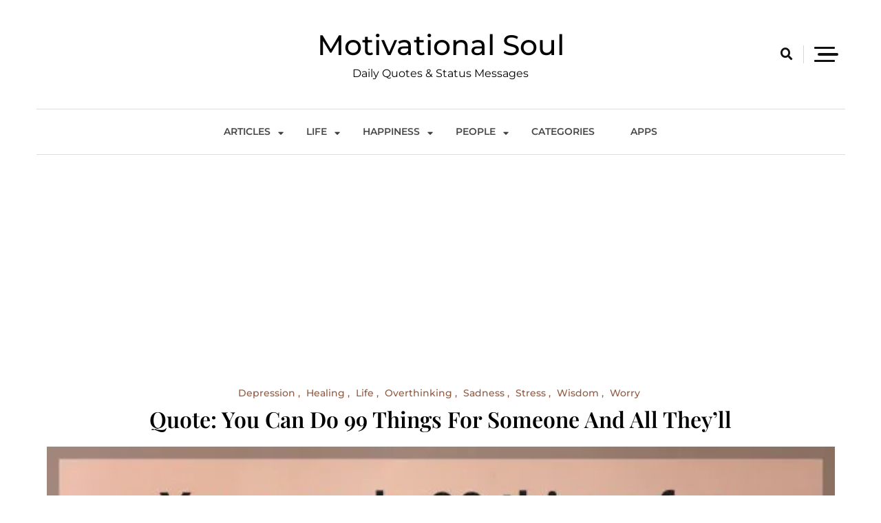

--- FILE ---
content_type: text/html; charset=UTF-8
request_url: https://motivationalsoul.com/life/quote-you-can-do99-things-for-someoneand-all-theyll/
body_size: 18886
content:
<!doctype html>
<html lang="en-US">
<head>
<meta charset="UTF-8">
<meta name="viewport" content="width=device-width, initial-scale=1">
<link rel="profile" href="https://gmpg.org/xfn/11">
<meta name='robots' content='index, follow, max-image-preview:large, max-snippet:-1, max-video-preview:-1' />
<style>img:is([sizes="auto" i], [sizes^="auto," i]) { contain-intrinsic-size: 3000px 1500px }</style>
<!-- Jetpack Site Verification Tags -->
<meta name="google-site-verification" content="n-4FOsfeTT5bX8ybB6aqOH4WBfDxpSZhUPZ5OAh4794" />
<!-- This site is optimized with the Yoast SEO plugin v22.5 - https://yoast.com/wordpress/plugins/seo/ -->
<title>Quote: You can do 99 things for someone and all they&#039;ll - Motivational Soul</title>
<meta name="description" content="%" />
<link rel="canonical" href="https://motivationalsoul.com/life/quote-you-can-do99-things-for-someoneand-all-theyll/" />
<meta property="og:locale" content="en_US" />
<meta property="og:type" content="article" />
<meta property="og:title" content="Quote: You can do 99 things for someone and all they&#039;ll - Motivational Soul" />
<meta property="og:description" content="%" />
<meta property="og:url" content="https://motivationalsoul.com/life/quote-you-can-do99-things-for-someoneand-all-theyll/" />
<meta property="og:site_name" content="Motivational Soul" />
<meta property="article:published_time" content="2019-12-10T04:49:18+00:00" />
<meta property="og:image" content="https://i0.wp.com/motivationalsoul.com/wp-content/uploads/2022/09/LTBL7706.jpg?fit=600%2C600&ssl=1" />
<meta property="og:image:width" content="600" />
<meta property="og:image:height" content="600" />
<meta property="og:image:type" content="image/jpeg" />
<meta name="author" content="admin" />
<meta name="twitter:card" content="summary_large_image" />
<meta name="twitter:label1" content="Written by" />
<meta name="twitter:data1" content="admin" />
<script type="application/ld+json" class="yoast-schema-graph">{"@context":"https://schema.org","@graph":[{"@type":["Article","BlogPosting"],"@id":"https://motivationalsoul.com/life/quote-you-can-do99-things-for-someoneand-all-theyll/#article","isPartOf":{"@id":"https://motivationalsoul.com/life/quote-you-can-do99-things-for-someoneand-all-theyll/"},"author":{"name":"admin","@id":"https://motivationalsoul.com/#/schema/person/2a4ee58c647a27346825a80d9f3b04be"},"headline":"Quote: You can do 99 things for someone and all they&#8217;ll","datePublished":"2019-12-10T04:49:18+00:00","dateModified":"2019-12-10T04:49:18+00:00","mainEntityOfPage":{"@id":"https://motivationalsoul.com/life/quote-you-can-do99-things-for-someoneand-all-theyll/"},"wordCount":28,"publisher":{"@id":"https://motivationalsoul.com/#organization"},"image":{"@id":"https://motivationalsoul.com/life/quote-you-can-do99-things-for-someoneand-all-theyll/#primaryimage"},"thumbnailUrl":"https://msoul.b-cdn.net/wp-content/uploads/2022/09/LTBL7706.jpg","keywords":["Depression","Healing","Life","Overthinking","Sadness","Stress","Wisdom","Worry"],"articleSection":["Depression","Healing","Life","Overthinking","Sadness","Stress","Wisdom","Worry"],"inLanguage":"en-US"},{"@type":"WebPage","@id":"https://motivationalsoul.com/life/quote-you-can-do99-things-for-someoneand-all-theyll/","url":"https://motivationalsoul.com/life/quote-you-can-do99-things-for-someoneand-all-theyll/","name":"Quote: You can do 99 things for someone and all they'll - Motivational Soul","isPartOf":{"@id":"https://motivationalsoul.com/#website"},"primaryImageOfPage":{"@id":"https://motivationalsoul.com/life/quote-you-can-do99-things-for-someoneand-all-theyll/#primaryimage"},"image":{"@id":"https://motivationalsoul.com/life/quote-you-can-do99-things-for-someoneand-all-theyll/#primaryimage"},"thumbnailUrl":"https://msoul.b-cdn.net/wp-content/uploads/2022/09/LTBL7706.jpg","datePublished":"2019-12-10T04:49:18+00:00","dateModified":"2019-12-10T04:49:18+00:00","description":"%","breadcrumb":{"@id":"https://motivationalsoul.com/life/quote-you-can-do99-things-for-someoneand-all-theyll/#breadcrumb"},"inLanguage":"en-US","potentialAction":[{"@type":"ReadAction","target":["https://motivationalsoul.com/life/quote-you-can-do99-things-for-someoneand-all-theyll/"]}]},{"@type":"ImageObject","inLanguage":"en-US","@id":"https://motivationalsoul.com/life/quote-you-can-do99-things-for-someoneand-all-theyll/#primaryimage","url":"https://msoul.b-cdn.net/wp-content/uploads/2022/09/LTBL7706.jpg","contentUrl":"https://msoul.b-cdn.net/wp-content/uploads/2022/09/LTBL7706.jpg","width":600,"height":600,"caption":"You can do"},{"@type":"BreadcrumbList","@id":"https://motivationalsoul.com/life/quote-you-can-do99-things-for-someoneand-all-theyll/#breadcrumb","itemListElement":[{"@type":"ListItem","position":1,"name":"Home","item":"https://motivationalsoul.com/"},{"@type":"ListItem","position":2,"name":"Quote: You can do 99 things for someone and all they&#8217;ll"}]},{"@type":"WebSite","@id":"https://motivationalsoul.com/#website","url":"https://motivationalsoul.com/","name":"Motivational Soul","description":"Daily Quotes &amp; Status Messages","publisher":{"@id":"https://motivationalsoul.com/#organization"},"potentialAction":[{"@type":"SearchAction","target":{"@type":"EntryPoint","urlTemplate":"https://motivationalsoul.com/?s={search_term_string}"},"query-input":"required name=search_term_string"}],"inLanguage":"en-US"},{"@type":"Organization","@id":"https://motivationalsoul.com/#organization","name":"MotivationalSoul","url":"https://motivationalsoul.com/","logo":{"@type":"ImageObject","inLanguage":"en-US","@id":"https://motivationalsoul.com/#/schema/logo/image/","url":"https://i0.wp.com/motivationalsoul.com/wp-content/uploads/2022/07/cropped-Q-fevicon.jpg?fit=512%2C512&ssl=1","contentUrl":"https://i0.wp.com/motivationalsoul.com/wp-content/uploads/2022/07/cropped-Q-fevicon.jpg?fit=512%2C512&ssl=1","width":512,"height":512,"caption":"MotivationalSoul"},"image":{"@id":"https://motivationalsoul.com/#/schema/logo/image/"}},{"@type":"Person","@id":"https://motivationalsoul.com/#/schema/person/2a4ee58c647a27346825a80d9f3b04be","name":"admin","image":{"@type":"ImageObject","inLanguage":"en-US","@id":"https://motivationalsoul.com/#/schema/person/image/","url":"https://secure.gravatar.com/avatar/34c4758ec2a6cb9cbd80bb4737ee1364?s=96&d=mm&r=g","contentUrl":"https://secure.gravatar.com/avatar/34c4758ec2a6cb9cbd80bb4737ee1364?s=96&d=mm&r=g","caption":"admin"},"url":"https://motivationalsoul.com/author/admin/"}]}</script>
<!-- / Yoast SEO plugin. -->
<link rel='dns-prefetch' href='//motivationalsoul.com' />
<link rel='dns-prefetch' href='//www.googletagmanager.com' />
<link rel='dns-prefetch' href='//stats.wp.com' />
<link rel='dns-prefetch' href='//jetpack.wordpress.com' />
<link rel='dns-prefetch' href='//s0.wp.com' />
<link rel='dns-prefetch' href='//public-api.wordpress.com' />
<link rel='dns-prefetch' href='//0.gravatar.com' />
<link rel='dns-prefetch' href='//1.gravatar.com' />
<link rel='dns-prefetch' href='//2.gravatar.com' />
<link rel='dns-prefetch' href='//pagead2.googlesyndication.com' />
<link rel='preconnect' href='//c0.wp.com' />
<link rel="alternate" type="application/rss+xml" title="Motivational Soul &raquo; Feed" href="https://motivationalsoul.com/feed/" />
<link rel="alternate" type="application/rss+xml" title="Motivational Soul &raquo; Comments Feed" href="https://motivationalsoul.com/comments/feed/" />
<link rel='stylesheet' id='jetpack_related-posts-css' href='https://c0.wp.com/p/jetpack/14.3/modules/related-posts/related-posts.css' media='all' />
<link rel='stylesheet' id='wp-block-library-css' href='https://c0.wp.com/c/6.7.1/wp-includes/css/dist/block-library/style.min.css' media='all' />
<link rel='stylesheet' id='mediaelement-css' href='https://c0.wp.com/c/6.7.1/wp-includes/js/mediaelement/mediaelementplayer-legacy.min.css' media='all' />
<link rel='stylesheet' id='wp-mediaelement-css' href='https://c0.wp.com/c/6.7.1/wp-includes/js/mediaelement/wp-mediaelement.min.css' media='all' />
<style id='jetpack-sharing-buttons-style-inline-css'>
.jetpack-sharing-buttons__services-list{display:flex;flex-direction:row;flex-wrap:wrap;gap:0;list-style-type:none;margin:5px;padding:0}.jetpack-sharing-buttons__services-list.has-small-icon-size{font-size:12px}.jetpack-sharing-buttons__services-list.has-normal-icon-size{font-size:16px}.jetpack-sharing-buttons__services-list.has-large-icon-size{font-size:24px}.jetpack-sharing-buttons__services-list.has-huge-icon-size{font-size:36px}@media print{.jetpack-sharing-buttons__services-list{display:none!important}}.editor-styles-wrapper .wp-block-jetpack-sharing-buttons{gap:0;padding-inline-start:0}ul.jetpack-sharing-buttons__services-list.has-background{padding:1.25em 2.375em}
</style>
<style id='classic-theme-styles-inline-css'>
/*! This file is auto-generated */
.wp-block-button__link{color:#fff;background-color:#32373c;border-radius:9999px;box-shadow:none;text-decoration:none;padding:calc(.667em + 2px) calc(1.333em + 2px);font-size:1.125em}.wp-block-file__button{background:#32373c;color:#fff;text-decoration:none}
</style>
<style id='global-styles-inline-css'>
:root{--wp--preset--aspect-ratio--square: 1;--wp--preset--aspect-ratio--4-3: 4/3;--wp--preset--aspect-ratio--3-4: 3/4;--wp--preset--aspect-ratio--3-2: 3/2;--wp--preset--aspect-ratio--2-3: 2/3;--wp--preset--aspect-ratio--16-9: 16/9;--wp--preset--aspect-ratio--9-16: 9/16;--wp--preset--color--black: #000000;--wp--preset--color--cyan-bluish-gray: #abb8c3;--wp--preset--color--white: #ffffff;--wp--preset--color--pale-pink: #f78da7;--wp--preset--color--vivid-red: #cf2e2e;--wp--preset--color--luminous-vivid-orange: #ff6900;--wp--preset--color--luminous-vivid-amber: #fcb900;--wp--preset--color--light-green-cyan: #7bdcb5;--wp--preset--color--vivid-green-cyan: #00d084;--wp--preset--color--pale-cyan-blue: #8ed1fc;--wp--preset--color--vivid-cyan-blue: #0693e3;--wp--preset--color--vivid-purple: #9b51e0;--wp--preset--gradient--vivid-cyan-blue-to-vivid-purple: linear-gradient(135deg,rgba(6,147,227,1) 0%,rgb(155,81,224) 100%);--wp--preset--gradient--light-green-cyan-to-vivid-green-cyan: linear-gradient(135deg,rgb(122,220,180) 0%,rgb(0,208,130) 100%);--wp--preset--gradient--luminous-vivid-amber-to-luminous-vivid-orange: linear-gradient(135deg,rgba(252,185,0,1) 0%,rgba(255,105,0,1) 100%);--wp--preset--gradient--luminous-vivid-orange-to-vivid-red: linear-gradient(135deg,rgba(255,105,0,1) 0%,rgb(207,46,46) 100%);--wp--preset--gradient--very-light-gray-to-cyan-bluish-gray: linear-gradient(135deg,rgb(238,238,238) 0%,rgb(169,184,195) 100%);--wp--preset--gradient--cool-to-warm-spectrum: linear-gradient(135deg,rgb(74,234,220) 0%,rgb(151,120,209) 20%,rgb(207,42,186) 40%,rgb(238,44,130) 60%,rgb(251,105,98) 80%,rgb(254,248,76) 100%);--wp--preset--gradient--blush-light-purple: linear-gradient(135deg,rgb(255,206,236) 0%,rgb(152,150,240) 100%);--wp--preset--gradient--blush-bordeaux: linear-gradient(135deg,rgb(254,205,165) 0%,rgb(254,45,45) 50%,rgb(107,0,62) 100%);--wp--preset--gradient--luminous-dusk: linear-gradient(135deg,rgb(255,203,112) 0%,rgb(199,81,192) 50%,rgb(65,88,208) 100%);--wp--preset--gradient--pale-ocean: linear-gradient(135deg,rgb(255,245,203) 0%,rgb(182,227,212) 50%,rgb(51,167,181) 100%);--wp--preset--gradient--electric-grass: linear-gradient(135deg,rgb(202,248,128) 0%,rgb(113,206,126) 100%);--wp--preset--gradient--midnight: linear-gradient(135deg,rgb(2,3,129) 0%,rgb(40,116,252) 100%);--wp--preset--font-size--small: 13px;--wp--preset--font-size--medium: 20px;--wp--preset--font-size--large: 36px;--wp--preset--font-size--x-large: 42px;--wp--preset--spacing--20: 0.44rem;--wp--preset--spacing--30: 0.67rem;--wp--preset--spacing--40: 1rem;--wp--preset--spacing--50: 1.5rem;--wp--preset--spacing--60: 2.25rem;--wp--preset--spacing--70: 3.38rem;--wp--preset--spacing--80: 5.06rem;--wp--preset--shadow--natural: 6px 6px 9px rgba(0, 0, 0, 0.2);--wp--preset--shadow--deep: 12px 12px 50px rgba(0, 0, 0, 0.4);--wp--preset--shadow--sharp: 6px 6px 0px rgba(0, 0, 0, 0.2);--wp--preset--shadow--outlined: 6px 6px 0px -3px rgba(255, 255, 255, 1), 6px 6px rgba(0, 0, 0, 1);--wp--preset--shadow--crisp: 6px 6px 0px rgba(0, 0, 0, 1);}:where(.is-layout-flex){gap: 0.5em;}:where(.is-layout-grid){gap: 0.5em;}body .is-layout-flex{display: flex;}.is-layout-flex{flex-wrap: wrap;align-items: center;}.is-layout-flex > :is(*, div){margin: 0;}body .is-layout-grid{display: grid;}.is-layout-grid > :is(*, div){margin: 0;}:where(.wp-block-columns.is-layout-flex){gap: 2em;}:where(.wp-block-columns.is-layout-grid){gap: 2em;}:where(.wp-block-post-template.is-layout-flex){gap: 1.25em;}:where(.wp-block-post-template.is-layout-grid){gap: 1.25em;}.has-black-color{color: var(--wp--preset--color--black) !important;}.has-cyan-bluish-gray-color{color: var(--wp--preset--color--cyan-bluish-gray) !important;}.has-white-color{color: var(--wp--preset--color--white) !important;}.has-pale-pink-color{color: var(--wp--preset--color--pale-pink) !important;}.has-vivid-red-color{color: var(--wp--preset--color--vivid-red) !important;}.has-luminous-vivid-orange-color{color: var(--wp--preset--color--luminous-vivid-orange) !important;}.has-luminous-vivid-amber-color{color: var(--wp--preset--color--luminous-vivid-amber) !important;}.has-light-green-cyan-color{color: var(--wp--preset--color--light-green-cyan) !important;}.has-vivid-green-cyan-color{color: var(--wp--preset--color--vivid-green-cyan) !important;}.has-pale-cyan-blue-color{color: var(--wp--preset--color--pale-cyan-blue) !important;}.has-vivid-cyan-blue-color{color: var(--wp--preset--color--vivid-cyan-blue) !important;}.has-vivid-purple-color{color: var(--wp--preset--color--vivid-purple) !important;}.has-black-background-color{background-color: var(--wp--preset--color--black) !important;}.has-cyan-bluish-gray-background-color{background-color: var(--wp--preset--color--cyan-bluish-gray) !important;}.has-white-background-color{background-color: var(--wp--preset--color--white) !important;}.has-pale-pink-background-color{background-color: var(--wp--preset--color--pale-pink) !important;}.has-vivid-red-background-color{background-color: var(--wp--preset--color--vivid-red) !important;}.has-luminous-vivid-orange-background-color{background-color: var(--wp--preset--color--luminous-vivid-orange) !important;}.has-luminous-vivid-amber-background-color{background-color: var(--wp--preset--color--luminous-vivid-amber) !important;}.has-light-green-cyan-background-color{background-color: var(--wp--preset--color--light-green-cyan) !important;}.has-vivid-green-cyan-background-color{background-color: var(--wp--preset--color--vivid-green-cyan) !important;}.has-pale-cyan-blue-background-color{background-color: var(--wp--preset--color--pale-cyan-blue) !important;}.has-vivid-cyan-blue-background-color{background-color: var(--wp--preset--color--vivid-cyan-blue) !important;}.has-vivid-purple-background-color{background-color: var(--wp--preset--color--vivid-purple) !important;}.has-black-border-color{border-color: var(--wp--preset--color--black) !important;}.has-cyan-bluish-gray-border-color{border-color: var(--wp--preset--color--cyan-bluish-gray) !important;}.has-white-border-color{border-color: var(--wp--preset--color--white) !important;}.has-pale-pink-border-color{border-color: var(--wp--preset--color--pale-pink) !important;}.has-vivid-red-border-color{border-color: var(--wp--preset--color--vivid-red) !important;}.has-luminous-vivid-orange-border-color{border-color: var(--wp--preset--color--luminous-vivid-orange) !important;}.has-luminous-vivid-amber-border-color{border-color: var(--wp--preset--color--luminous-vivid-amber) !important;}.has-light-green-cyan-border-color{border-color: var(--wp--preset--color--light-green-cyan) !important;}.has-vivid-green-cyan-border-color{border-color: var(--wp--preset--color--vivid-green-cyan) !important;}.has-pale-cyan-blue-border-color{border-color: var(--wp--preset--color--pale-cyan-blue) !important;}.has-vivid-cyan-blue-border-color{border-color: var(--wp--preset--color--vivid-cyan-blue) !important;}.has-vivid-purple-border-color{border-color: var(--wp--preset--color--vivid-purple) !important;}.has-vivid-cyan-blue-to-vivid-purple-gradient-background{background: var(--wp--preset--gradient--vivid-cyan-blue-to-vivid-purple) !important;}.has-light-green-cyan-to-vivid-green-cyan-gradient-background{background: var(--wp--preset--gradient--light-green-cyan-to-vivid-green-cyan) !important;}.has-luminous-vivid-amber-to-luminous-vivid-orange-gradient-background{background: var(--wp--preset--gradient--luminous-vivid-amber-to-luminous-vivid-orange) !important;}.has-luminous-vivid-orange-to-vivid-red-gradient-background{background: var(--wp--preset--gradient--luminous-vivid-orange-to-vivid-red) !important;}.has-very-light-gray-to-cyan-bluish-gray-gradient-background{background: var(--wp--preset--gradient--very-light-gray-to-cyan-bluish-gray) !important;}.has-cool-to-warm-spectrum-gradient-background{background: var(--wp--preset--gradient--cool-to-warm-spectrum) !important;}.has-blush-light-purple-gradient-background{background: var(--wp--preset--gradient--blush-light-purple) !important;}.has-blush-bordeaux-gradient-background{background: var(--wp--preset--gradient--blush-bordeaux) !important;}.has-luminous-dusk-gradient-background{background: var(--wp--preset--gradient--luminous-dusk) !important;}.has-pale-ocean-gradient-background{background: var(--wp--preset--gradient--pale-ocean) !important;}.has-electric-grass-gradient-background{background: var(--wp--preset--gradient--electric-grass) !important;}.has-midnight-gradient-background{background: var(--wp--preset--gradient--midnight) !important;}.has-small-font-size{font-size: var(--wp--preset--font-size--small) !important;}.has-medium-font-size{font-size: var(--wp--preset--font-size--medium) !important;}.has-large-font-size{font-size: var(--wp--preset--font-size--large) !important;}.has-x-large-font-size{font-size: var(--wp--preset--font-size--x-large) !important;}
:where(.wp-block-post-template.is-layout-flex){gap: 1.25em;}:where(.wp-block-post-template.is-layout-grid){gap: 1.25em;}
:where(.wp-block-columns.is-layout-flex){gap: 2em;}:where(.wp-block-columns.is-layout-grid){gap: 2em;}
:root :where(.wp-block-pullquote){font-size: 1.5em;line-height: 1.6;}
</style>
<link rel='stylesheet' id='scriptlesssocialsharing-css' href='https://msoul.b-cdn.net/wp-content/plugins/scriptless-social-sharing/includes/css/scriptlesssocialsharing-style.css?ver=3.2.4' media='all' />
<style id='scriptlesssocialsharing-inline-css'>
.scriptlesssocialsharing__buttons a.button { padding: 12px; flex: 1; }
</style>
<link rel='stylesheet' id='ez-toc-css' href='https://msoul.b-cdn.net/wp-content/plugins/easy-table-of-contents/assets/css/screen.min.css?ver=2.0.65' media='all' />
<style id='ez-toc-inline-css'>
div#ez-toc-container .ez-toc-title {font-size: 120%;}div#ez-toc-container .ez-toc-title {font-weight: 500;}div#ez-toc-container ul li {font-size: 95%;}div#ez-toc-container ul li {font-weight: 500;}div#ez-toc-container nav ul ul li {font-size: 90%;}
.ez-toc-container-direction {direction: ltr;}.ez-toc-counter ul {direction: ltr;counter-reset: item ;}.ez-toc-counter nav ul li a::before {content: counter(item, square) '  ';margin-right: .2em; counter-increment: item;flex-grow: 0;flex-shrink: 0;float: left;	 }.ez-toc-widget-direction {direction: ltr;}.ez-toc-widget-container ul {direction: ltr;counter-reset: item ;}.ez-toc-widget-container nav ul li a::before {content: counter(item, square) '  ';margin-right: .2em; counter-increment: item;flex-grow: 0;flex-shrink: 0;float: left;	 }
</style>
<link rel='stylesheet' id='wp-minimalist-fonts-css' href='https://msoul.b-cdn.net/wp-content/fonts/0ea997c253942f951df40be0016e32ab.css' media='all' />
<link rel='stylesheet' id='wp-minimalist-typo-fonts-css' href='https://msoul.b-cdn.net/wp-content/fonts/6a5c925167dd83b6356c6ad801224879.css' media='all' />
<link rel='stylesheet' id='fontawesome-css' href='https://msoul.b-cdn.net/wp-content/themes/wp-minimalist/assets/lib/fontawesome/css/all.min.css?ver=5.15.3' media='all' />
<link rel='stylesheet' id='wp-minimalist-custom-style-css' href='https://msoul.b-cdn.net/wp-content/themes/wp-minimalist/assets/css/style.css?ver=1.0.8' media='all' />
<link rel='stylesheet' id='wp-minimalist-custom-bootstrap-css' href='https://msoul.b-cdn.net/wp-content/themes/wp-minimalist/assets/css/custom_bootstrap.css?ver=1.0.8' media='all' />
<link rel='stylesheet' id='slick-css' href='https://msoul.b-cdn.net/wp-content/themes/wp-minimalist/assets/lib/slick/slick.css?ver=1.8.0' media='all' />
<link rel='stylesheet' id='wp-minimalist-additional-css-css' href='https://msoul.b-cdn.net/wp-content/themes/wp-minimalist/assets/css/additional.css?ver=1.0.8' media='all' />
<link rel='stylesheet' id='wp-minimalist-additional-style-css-css' href='https://msoul.b-cdn.net/wp-content/themes/wp-minimalist/assets/css/additional-styled.css?ver=1.0.8' media='all' />
<link rel='stylesheet' id='wp-minimalist-style-css' href='https://msoul.b-cdn.net/wp-content/themes/wp-minimalist/style.css?ver=1.0.8' media='all' />
<style id='wp-minimalist-style-inline-css'>
.logo_wrap img.custom-logo { max-width: 114px }.widget.widget_block h2.wp-minimalist-widget-title span::after, h2.wp-minimalist-widget-title span::after { border-color: transparent transparent transparent  }
.widget.widget_block h2.wp-minimalist-widget-title, h2.wp-minimalist-widget-title { border-color:  }
body .post-card .card__content-title:hover, 
body .post-card .card__content .more-btn:hover, 
body .wp-block-latest-posts__list a:hover,
.widget_wp_minimalist_posts_list_widget .post-card .bmm-post-title a:hover
{ color:#717171!important; }
body .post-card .card__content-title, body .blog-flower__slide.layout-two .post-card .card__content-title, body .blog-food__slide.layout-three .post-card .card__content-title{ 
background-image: linear-gradient(transparent calc(100% - 1px), #717171 1px);
}
body .btn:hover, .post-footer__comment .comment-form .submit:hover {
background-color:#717171;
-webkit-box-shadow: 0 0 15px #717171;
box-shadow: 0 0 15px #717171;
}header .header-wrapper .header__icon-group a:hover { color: #717171}.wp-minimalist-load-more:hover { background-color:#717171 }
#wp-minimalist-footer-three-column-section { padding: 50px 50px 50px 50px}
@media only screen and (max-width: 768px) { #wp-minimalist-footer-three-column-section { padding: 20px 20px 20px 20px } }
@media only screen and (max-width: 320px) { #wp-minimalist-footer-three-column-section { padding: 10px 10px 10px 10px } }
body #main-header, body header.theme-default { background: ;}
header .social i { color: #111111;}header .social a:hover i { color: #101010;}header .social a { padding: 2px 2px 2px 2px; }
body header .site-title a{ font-family: Montserrat, serif; font-weight: 500; font-style: normal; font-size: 41px; line-height: 1}header .header-wrapper nav ul>li>a { font-family: Montserrat; font-weight: 600; font-style: normal; font-size: 14px; line-height: 15px}body #site-navigation li.menu-item-has-children:after, body #site-navigation li.page_item_has_children:after { line-height: 15px;}@media (min-width: 1170px){ .container { max-width: 1175px} }
@media (min-width: 768px){ .secondary-section { max-width: 25%;
flex: 0 0 25%;
} .primary-section { max-width: 75%; flex: 0 0 75%;} }
header #menu-toggle { color : #000000; background-color: #ffffff; }body header nav.toggled, body header nav.toggled ul>li > .sub-menu.isShow, body header nav.toggled ul>li > .children.isShow  { background-color: #ffffff}
.posted-on, .byline { clip: rect(1px, 1px, 1px, 1px); height: 1px; position: absolute; overflow: hidden; width: 1px; }
</style>
<script id="jetpack_related-posts-js-extra">
var related_posts_js_options = {"post_heading":"h4"};
</script>
<script src="https://c0.wp.com/p/jetpack/14.3/_inc/build/related-posts/related-posts.min.js" id="jetpack_related-posts-js"></script>
<script src="https://c0.wp.com/c/6.7.1/wp-includes/js/jquery/jquery.min.js" id="jquery-core-js"></script>
<script src="https://c0.wp.com/c/6.7.1/wp-includes/js/jquery/jquery-migrate.min.js" id="jquery-migrate-js"></script>
<!-- Google tag (gtag.js) snippet added by Site Kit -->
<!-- Google Analytics snippet added by Site Kit -->
<script src="https://www.googletagmanager.com/gtag/js?id=G-BP7RX3D3N4" id="google_gtagjs-js" async></script>
<script id="google_gtagjs-js-after">
window.dataLayer = window.dataLayer || [];function gtag(){dataLayer.push(arguments);}
gtag("set","linker",{"domains":["motivationalsoul.com"]});
gtag("js", new Date());
gtag("set", "developer_id.dZTNiMT", true);
gtag("config", "G-BP7RX3D3N4");
</script>
<!-- End Google tag (gtag.js) snippet added by Site Kit -->
<link rel="https://api.w.org/" href="https://motivationalsoul.com/wp-json/" /><link rel="alternate" title="JSON" type="application/json" href="https://motivationalsoul.com/wp-json/wp/v2/posts/35872" /><link rel="EditURI" type="application/rsd+xml" title="RSD" href="https://motivationalsoul.com/xmlrpc.php?rsd" />
<meta name="generator" content="WordPress 6.7.1" />
<link rel='shortlink' href='https://motivationalsoul.com/?p=35872' />
<link rel="alternate" title="oEmbed (JSON)" type="application/json+oembed" href="https://motivationalsoul.com/wp-json/oembed/1.0/embed?url=https%3A%2F%2Fmotivationalsoul.com%2Flife%2Fquote-you-can-do99-things-for-someoneand-all-theyll%2F" />
<link rel="alternate" title="oEmbed (XML)" type="text/xml+oembed" href="https://motivationalsoul.com/wp-json/oembed/1.0/embed?url=https%3A%2F%2Fmotivationalsoul.com%2Flife%2Fquote-you-can-do99-things-for-someoneand-all-theyll%2F&#038;format=xml" />
<meta name="generator" content="Site Kit by Google 1.145.0" />	<style>img#wpstats{display:none}</style>
<!-- Google AdSense meta tags added by Site Kit -->
<meta name="google-adsense-platform-account" content="ca-host-pub-2644536267352236">
<meta name="google-adsense-platform-domain" content="sitekit.withgoogle.com">
<!-- End Google AdSense meta tags added by Site Kit -->
<style>.recentcomments a{display:inline !important;padding:0 !important;margin:0 !important;}</style>		<style type="text/css">
header .site-title a, header .site-title a:after  {
color: #000000;
}
header .site-title a:hover {
color: #717171;
}
.site-description {
color: #000000;
}
</style>
<!-- Google AdSense snippet added by Site Kit -->
<script async src="https://pagead2.googlesyndication.com/pagead/js/adsbygoogle.js?client=ca-pub-1194046260703039&amp;host=ca-host-pub-2644536267352236" crossorigin="anonymous"></script>
<!-- End Google AdSense snippet added by Site Kit -->
<link rel="icon" href="https://msoul.b-cdn.net/wp-content/uploads/2022/07/cropped-Q-fevicon-2-150x150.jpg" sizes="32x32" />
<link rel="icon" href="https://msoul.b-cdn.net/wp-content/uploads/2022/07/cropped-Q-fevicon-2-300x300.jpg" sizes="192x192" />
<link rel="apple-touch-icon" href="https://msoul.b-cdn.net/wp-content/uploads/2022/07/cropped-Q-fevicon-2-300x300.jpg" />
<meta name="msapplication-TileImage" content="https://msoul.b-cdn.net/wp-content/uploads/2022/07/cropped-Q-fevicon-2-300x300.jpg" />
</head>
<body class="post-template-default single single-post postid-35872 single-format-standard header-layout--two read-more-layout--one no-sidebar date-hidden author-hidden">
<div id="page" class="site">
<a class="skip-link screen-reader-text" href="#primary">Skip to content</a>
<header class="theme-default">
<div class="container">
<div class="header-wrapper">
<div class="row top_header_col">
<div class="header__icon-group">
</div>
<div class="logo_wrap">
<h1 class="site-title"><a href="https://motivationalsoul.com/" rel="home" class="has_dot">Motivational Soul</a></h1>
<p class="site-description">Daily Quotes &amp; Status Messages</p>
</div>
<div class="search__icon-group">
<a href="#" id="search"><i class="fas fa-search"></i></a>                            <div id="search-box">
<div class="container">
<form method="get" class="search-form" action="https://motivationalsoul.com/">
<div class="form-group">
<span class="screen-reader-text"></span>
<input type="text" class="form-control" value="" name="s" placeholder="Search something here . .">
<button class="search-button" type="submit"><i class="fas fa-arrow-right"></i></button>		
</div>
</form>                                </div>
</div>
<a class="header-sidebar-trigger sidebar-toggle-trigger" href="javascript:void(0);">
<div class="hamburger">
<span></span>
<span class="middle"></span>
<span></span>
</div>
</a>
<div class="header-sidebar-content">
<div class="header_sidebar-content-inner-wrap">
<div class="header-sidebar-trigger-close"><a href="javascript:void(0);"><i class="fas fa-times"></i></a></div>
<section id="recent-comments-3" class="widget widget_recent_comments"><div class="center-line-title"><h5 class="widget-title">Recent Comments</h5></div><ul id="recentcomments"><li class="recentcomments"><span class="comment-author-link"><a href="http://motivational%20soul" class="url" rel="ugc external nofollow">Vincent Edmunds</a></span> on <a href="https://motivationalsoul.com/life/quote-you-attractwhat-you-put-outbe-mindful/#comment-167">Quote: You attract
what you put out,
Be mindful.</a></li><li class="recentcomments"><span class="comment-author-link"><a href="http://N/A" class="url" rel="ugc external nofollow">Lumka Azola Rarane</a></span> on <a href="https://motivationalsoul.com/people/quote-listenand-silent-arespelled-with-thesame-letters/#comment-166">Quote: Listen
and silent are
spelled with the
same letters</a></li><li class="recentcomments"><span class="comment-author-link"><a href="http://slkjfdf.net/" class="url" rel="ugc external nofollow">elipojopzz</a></span> on <a href="https://motivationalsoul.com/people/quote-a-friend-whounderstands-yourtears-is-much-more/#comment-164">Quote: A friend who
understands your
tears is much more</a></li><li class="recentcomments"><span class="comment-author-link"><a href="https://motivationalsoul.com/articles/updation-is-essential-for-growth/" class="url" rel="ugc">Updation is Essential for Growth - Motivational Soul</a></span> on <a href="https://motivationalsoul.com/articles/the-journey-to-discover-what-true-happiness-is/#comment-161">The Journey to Discover What True Happiness is</a></li><li class="recentcomments"><span class="comment-author-link"><a href="https://motivationalsoul.com/articles/the-journey-to-discover-what-true-happiness-is/" class="url" rel="ugc">The Journey to Discover What True Happiness is - Motivational Soul</a></span> on <a href="https://motivationalsoul.com/articles/what-happens-to-your-body-when-youre-happy-alone/#comment-160">What Happens to Your Body When You’re Happy Alone</a></li></ul></section><section id="tag_cloud-2" class="widget widget_tag_cloud"><div class="center-line-title"><h5 class="widget-title">Tags</h5></div><div class="tagcloud"><a href="https://motivationalsoul.com/tag/ability/" class="tag-cloud-link tag-link-23 tag-link-position-1" style="font-size: 12.84388185654pt;" aria-label="Ability (280 items)">Ability</a>
<a href="https://motivationalsoul.com/tag/accomplishment/" class="tag-cloud-link tag-link-26 tag-link-position-2" style="font-size: 14.025316455696pt;" aria-label="Accomplishment (447 items)">Accomplishment</a>
<a href="https://motivationalsoul.com/tag/affirmations/" class="tag-cloud-link tag-link-51 tag-link-position-3" style="font-size: 8.3544303797468pt;" aria-label="Affirmations (48 items)">Affirmations</a>
<a href="https://motivationalsoul.com/tag/anger/" class="tag-cloud-link tag-link-225 tag-link-position-4" style="font-size: 10.481012658228pt;" aria-label="Anger (110 items)">Anger</a>
<a href="https://motivationalsoul.com/tag/anxiety/" class="tag-cloud-link tag-link-226 tag-link-position-5" style="font-size: 10.481012658228pt;" aria-label="Anxiety (112 items)">Anxiety</a>
<a href="https://motivationalsoul.com/tag/appreciation/" class="tag-cloud-link tag-link-227 tag-link-position-6" style="font-size: 11.071729957806pt;" aria-label="Appreciation (139 items)">Appreciation</a>
<a href="https://motivationalsoul.com/tag/approval/" class="tag-cloud-link tag-link-228 tag-link-position-7" style="font-size: 11.071729957806pt;" aria-label="Approval (139 items)">Approval</a>
<a href="https://motivationalsoul.com/tag/attention/" class="tag-cloud-link tag-link-229 tag-link-position-8" style="font-size: 10.185654008439pt;" aria-label="Attention (99 items)">Attention</a>
<a href="https://motivationalsoul.com/tag/attitude/" class="tag-cloud-link tag-link-28 tag-link-position-9" style="font-size: 19.873417721519pt;" aria-label="Attitude (4,353 items)">Attitude</a>
<a href="https://motivationalsoul.com/tag/authenticity/" class="tag-cloud-link tag-link-230 tag-link-position-10" style="font-size: 11.957805907173pt;" aria-label="Authenticity (200 items)">Authenticity</a>
<a href="https://motivationalsoul.com/tag/beauty/" class="tag-cloud-link tag-link-233 tag-link-position-11" style="font-size: 8.0590717299578pt;" aria-label="Beauty (43 items)">Beauty</a>
<a href="https://motivationalsoul.com/tag/calm/" class="tag-cloud-link tag-link-235 tag-link-position-12" style="font-size: 8.5316455696203pt;" aria-label="Calm (52 items)">Calm</a>
<a href="https://motivationalsoul.com/tag/compassion/" class="tag-cloud-link tag-link-36 tag-link-position-13" style="font-size: 16.270042194093pt;" aria-label="Compassion (1,074 items)">Compassion</a>
<a href="https://motivationalsoul.com/tag/confidence/" class="tag-cloud-link tag-link-49 tag-link-position-14" style="font-size: 16.033755274262pt;" aria-label="Confidence (979 items)">Confidence</a>
<a href="https://motivationalsoul.com/tag/depression/" class="tag-cloud-link tag-link-58 tag-link-position-15" style="font-size: 18.101265822785pt;" aria-label="Depression (2,207 items)">Depression</a>
<a href="https://motivationalsoul.com/tag/dream-big/" class="tag-cloud-link tag-link-50 tag-link-position-16" style="font-size: 9.6540084388186pt;" aria-label="Dream big (80 items)">Dream big</a>
<a href="https://motivationalsoul.com/tag/encouraging/" class="tag-cloud-link tag-link-68 tag-link-position-17" style="font-size: 12.548523206751pt;" aria-label="Encouraging (249 items)">Encouraging</a>
<a href="https://motivationalsoul.com/tag/faith/" class="tag-cloud-link tag-link-54 tag-link-position-18" style="font-size: 14.675105485232pt;" aria-label="Faith (573 items)">Faith</a>
<a href="https://motivationalsoul.com/tag/focus/" class="tag-cloud-link tag-link-62 tag-link-position-19" style="font-size: 14.852320675105pt;" aria-label="Focus (618 items)">Focus</a>
<a href="https://motivationalsoul.com/tag/forgiveness/" class="tag-cloud-link tag-link-221 tag-link-position-20" style="font-size: 9.4177215189873pt;" aria-label="Forgiveness (73 items)">Forgiveness</a>
<a href="https://motivationalsoul.com/tag/freedom/" class="tag-cloud-link tag-link-222 tag-link-position-21" style="font-size: 8pt;" aria-label="Freedom (42 items)">Freedom</a>
<a href="https://motivationalsoul.com/tag/friends/" class="tag-cloud-link tag-link-32 tag-link-position-22" style="font-size: 14.556962025316pt;" aria-label="Friends (543 items)">Friends</a>
<a href="https://motivationalsoul.com/tag/friendship/" class="tag-cloud-link tag-link-223 tag-link-position-23" style="font-size: 13.080168776371pt;" aria-label="Friendship (308 items)">Friendship</a>
<a href="https://motivationalsoul.com/tag/gratitude/" class="tag-cloud-link tag-link-30 tag-link-position-24" style="font-size: 13.729957805907pt;" aria-label="Gratitude (396 items)">Gratitude</a>
<a href="https://motivationalsoul.com/tag/growth/" class="tag-cloud-link tag-link-76 tag-link-position-25" style="font-size: 13.789029535865pt;" aria-label="Growth (403 items)">Growth</a>
<a href="https://motivationalsoul.com/tag/healing/" class="tag-cloud-link tag-link-78 tag-link-position-26" style="font-size: 19.164556962025pt;" aria-label="Healing (3,283 items)">Healing</a>
<a href="https://motivationalsoul.com/tag/hustling/" class="tag-cloud-link tag-link-70 tag-link-position-27" style="font-size: 15.26582278481pt;" aria-label="Hustling (724 items)">Hustling</a>
<a href="https://motivationalsoul.com/tag/life/" class="tag-cloud-link tag-link-20 tag-link-position-28" style="font-size: 22pt;" aria-label="Life (9,980 items)">Life</a>
<a href="https://motivationalsoul.com/tag/love/" class="tag-cloud-link tag-link-72 tag-link-position-29" style="font-size: 16.033755274262pt;" aria-label="Love (987 items)">Love</a>
<a href="https://motivationalsoul.com/tag/men/" class="tag-cloud-link tag-link-18 tag-link-position-30" style="font-size: 21.586497890295pt;" aria-label="Men (8,521 items)">Men</a>
<a href="https://motivationalsoul.com/tag/money/" class="tag-cloud-link tag-link-38 tag-link-position-31" style="font-size: 13.198312236287pt;" aria-label="Money (323 items)">Money</a>
<a href="https://motivationalsoul.com/tag/opportunity/" class="tag-cloud-link tag-link-42 tag-link-position-32" style="font-size: 8.4135021097046pt;" aria-label="Opportunity (49 items)">Opportunity</a>
<a href="https://motivationalsoul.com/tag/overthinking/" class="tag-cloud-link tag-link-74 tag-link-position-33" style="font-size: 17.510548523207pt;" aria-label="Overthinking (1,756 items)">Overthinking</a>
<a href="https://motivationalsoul.com/tag/people/" class="tag-cloud-link tag-link-7 tag-link-position-34" style="font-size: 19.105485232068pt;" aria-label="people (3,200 items)">people</a>
<a href="https://motivationalsoul.com/tag/positive-thinking/" class="tag-cloud-link tag-link-34 tag-link-position-35" style="font-size: 20.700421940928pt;" aria-label="Positive Thinking (6,074 items)">Positive Thinking</a>
<a href="https://motivationalsoul.com/tag/real/" class="tag-cloud-link tag-link-231 tag-link-position-36" style="font-size: 11.957805907173pt;" aria-label="Real (200 items)">Real</a>
<a href="https://motivationalsoul.com/tag/sadness/" class="tag-cloud-link tag-link-96 tag-link-position-37" style="font-size: 17.274261603376pt;" aria-label="Sadness (1,585 items)">Sadness</a>
<a href="https://motivationalsoul.com/tag/self-development/" class="tag-cloud-link tag-link-53 tag-link-position-38" style="font-size: 15.383966244726pt;" aria-label="Self development (755 items)">Self development</a>
<a href="https://motivationalsoul.com/tag/self-love/" class="tag-cloud-link tag-link-64 tag-link-position-39" style="font-size: 18.691983122363pt;" aria-label="Self Love (2,738 items)">Self Love</a>
<a href="https://motivationalsoul.com/tag/stress/" class="tag-cloud-link tag-link-59 tag-link-position-40" style="font-size: 17.392405063291pt;" aria-label="Stress (1,642 items)">Stress</a>
<a href="https://motivationalsoul.com/tag/think-rich/" class="tag-cloud-link tag-link-17 tag-link-position-41" style="font-size: 21.409282700422pt;" aria-label="Think Rich (7,881 items)">Think Rich</a>
<a href="https://motivationalsoul.com/tag/truth/" class="tag-cloud-link tag-link-52 tag-link-position-42" style="font-size: 13.907172995781pt;" aria-label="Truth (427 items)">Truth</a>
<a href="https://motivationalsoul.com/tag/wisdom/" class="tag-cloud-link tag-link-24 tag-link-position-43" style="font-size: 21.46835443038pt;" aria-label="Wisdom (8,215 items)">Wisdom</a>
<a href="https://motivationalsoul.com/tag/women/" class="tag-cloud-link tag-link-40 tag-link-position-44" style="font-size: 16.742616033755pt;" aria-label="Women (1,276 items)">Women</a>
<a href="https://motivationalsoul.com/tag/worry/" class="tag-cloud-link tag-link-60 tag-link-position-45" style="font-size: 17.333333333333pt;" aria-label="Worry (1,623 items)">Worry</a></div>
</section>                            </div>
</div>
</div>
</div>
<div class="row menu_nav_content">
<nav id="site-navigation">
<button id="menu-toggle" class="menu-toggle" aria-controls="primary-menu" aria-expanded="false"><i class="fas fa-bars"></i><span class="menu_txt">MENU</button>
<div class="menu-main-menu-container"><ul id="primary-menu" class="menu"><li id="menu-item-43785" class="menu-item menu-item-type-taxonomy menu-item-object-category menu-item-has-children menu-item-43785"><a href="https://motivationalsoul.com/category/articles/">Articles</a>
<ul class="sub-menu">
<li id="menu-item-43786" class="menu-item menu-item-type-taxonomy menu-item-object-category menu-item-43786"><a href="https://motivationalsoul.com/category/articles/mindfulness/">Mindfulness</a></li>
<li id="menu-item-47331" class="menu-item menu-item-type-taxonomy menu-item-object-category menu-item-47331"><a href="https://motivationalsoul.com/category/articles/attitude-articles/">Attitude</a></li>
<li id="menu-item-47332" class="menu-item menu-item-type-taxonomy menu-item-object-category menu-item-47332"><a href="https://motivationalsoul.com/category/articles/challenges-articles/">Challenges</a></li>
<li id="menu-item-47333" class="menu-item menu-item-type-taxonomy menu-item-object-category menu-item-47333"><a href="https://motivationalsoul.com/category/articles/family/">Family</a></li>
</ul>
</li>
<li id="menu-item-4657" class="menu-item menu-item-type-taxonomy menu-item-object-category current-post-ancestor current-menu-parent current-post-parent menu-item-has-children menu-item-4657"><a href="https://motivationalsoul.com/category/life/">Life</a>
<ul class="sub-menu">
<li id="menu-item-4658" class="menu-item menu-item-type-taxonomy menu-item-object-category menu-item-4658"><a href="https://motivationalsoul.com/category/think-rich/">Goals</a></li>
<li id="menu-item-4659" class="menu-item menu-item-type-taxonomy menu-item-object-category current-post-ancestor current-menu-parent current-post-parent menu-item-4659"><a href="https://motivationalsoul.com/category/wisdom/">Wisdom</a></li>
<li id="menu-item-4663" class="menu-item menu-item-type-taxonomy menu-item-object-category menu-item-4663"><a href="https://motivationalsoul.com/category/money/">Money</a></li>
<li id="menu-item-4664" class="menu-item menu-item-type-taxonomy menu-item-object-category menu-item-4664"><a href="https://motivationalsoul.com/category/compassion/">Compassion</a></li>
<li id="menu-item-4667" class="menu-item menu-item-type-taxonomy menu-item-object-category menu-item-4667"><a href="https://motivationalsoul.com/category/opportunity/">Opportunity</a></li>
<li id="menu-item-4668" class="menu-item menu-item-type-taxonomy menu-item-object-category menu-item-4668"><a href="https://motivationalsoul.com/category/self-development/">Self development</a></li>
<li id="menu-item-4674" class="menu-item menu-item-type-taxonomy menu-item-object-category menu-item-4674"><a href="https://motivationalsoul.com/category/hustling/">Hustling</a></li>
<li id="menu-item-4678" class="menu-item menu-item-type-taxonomy menu-item-object-category current-post-ancestor current-menu-parent current-post-parent menu-item-4678"><a href="https://motivationalsoul.com/category/overthinking/">Overthinking</a></li>
<li id="menu-item-4682" class="menu-item menu-item-type-taxonomy menu-item-object-category menu-item-4682"><a href="https://motivationalsoul.com/category/productivity/">Productivity</a></li>
</ul>
</li>
<li id="menu-item-4660" class="menu-item menu-item-type-taxonomy menu-item-object-category menu-item-has-children menu-item-4660"><a href="https://motivationalsoul.com/category/positive-thinking/">Happiness</a>
<ul class="sub-menu">
<li id="menu-item-4661" class="menu-item menu-item-type-taxonomy menu-item-object-category menu-item-4661"><a href="https://motivationalsoul.com/category/accomplishment/">Accomplishment</a></li>
<li id="menu-item-4662" class="menu-item menu-item-type-taxonomy menu-item-object-category menu-item-4662"><a href="https://motivationalsoul.com/category/attitude/">Attitude</a></li>
<li id="menu-item-4665" class="menu-item menu-item-type-taxonomy menu-item-object-category menu-item-4665"><a href="https://motivationalsoul.com/category/ability/">Ability</a></li>
<li id="menu-item-4666" class="menu-item menu-item-type-taxonomy menu-item-object-category menu-item-4666"><a href="https://motivationalsoul.com/category/gratitude/">Gratitude</a></li>
<li id="menu-item-4675" class="menu-item menu-item-type-taxonomy menu-item-object-category menu-item-4675"><a href="https://motivationalsoul.com/category/confidence/">Confidence</a></li>
<li id="menu-item-4681" class="menu-item menu-item-type-taxonomy menu-item-object-category menu-item-4681"><a href="https://motivationalsoul.com/category/success/">Success</a></li>
</ul>
</li>
<li id="menu-item-4669" class="menu-item menu-item-type-taxonomy menu-item-object-category menu-item-has-children menu-item-4669"><a href="https://motivationalsoul.com/category/people/">People</a>
<ul class="sub-menu">
<li id="menu-item-4677" class="menu-item menu-item-type-taxonomy menu-item-object-category menu-item-4677"><a href="https://motivationalsoul.com/category/affirmations/">Affirmations</a></li>
<li id="menu-item-4670" class="menu-item menu-item-type-taxonomy menu-item-object-category menu-item-4670"><a href="https://motivationalsoul.com/category/focus/">Focus</a></li>
<li id="menu-item-4671" class="menu-item menu-item-type-taxonomy menu-item-object-category current-post-ancestor current-menu-parent current-post-parent menu-item-4671"><a href="https://motivationalsoul.com/category/depression/">Depression</a></li>
<li id="menu-item-4672" class="menu-item menu-item-type-taxonomy menu-item-object-category menu-item-4672"><a href="https://motivationalsoul.com/category/self-love/">Self Love</a></li>
<li id="menu-item-4673" class="menu-item menu-item-type-taxonomy menu-item-object-category menu-item-4673"><a href="https://motivationalsoul.com/category/dream-big/">Dream big</a></li>
<li id="menu-item-4676" class="menu-item menu-item-type-taxonomy menu-item-object-category menu-item-4676"><a href="https://motivationalsoul.com/category/love/">Love</a></li>
<li id="menu-item-4679" class="menu-item menu-item-type-taxonomy menu-item-object-category menu-item-4679"><a href="https://motivationalsoul.com/category/growth/">Growth</a></li>
<li id="menu-item-4680" class="menu-item menu-item-type-taxonomy menu-item-object-category menu-item-4680"><a href="https://motivationalsoul.com/category/kindness/">Kindness</a></li>
</ul>
</li>
<li id="menu-item-4655" class="menu-item menu-item-type-post_type menu-item-object-page menu-item-4655"><a href="https://motivationalsoul.com/categories/">Categories</a></li>
<li id="menu-item-47621" class="menu-item menu-item-type-post_type menu-item-object-page menu-item-47621"><a href="https://motivationalsoul.com/motivational-quotes-mobile-apps/">Apps</a></li>
</ul></div>                </nav>
</div>
</div>
</header>	<div id="content">
<div class="container">
<div class="blog-with-sidebar">
<div class="row">
<div class="secondary-section col-12 col-md-5 col-lg-4 order-md-2">
<div class="blog-sidebar">
<aside id="secondary" class="widget-area">
<section id="block-34" class="widget widget_block">
<h4 class="wp-block-heading">Categories</h4>
</section><section id="block-32" class="widget widget_block widget_tag_cloud"><p class="wp-block-tag-cloud"><a href="https://motivationalsoul.com/category/accomplishment/" class="tag-cloud-link tag-link-25 tag-link-position-1" style="font-size: 8.2043795620438pt;" aria-label="Accomplishment (445 items)">Accomplishment</a>
<a href="https://motivationalsoul.com/category/attitude/" class="tag-cloud-link tag-link-27 tag-link-position-2" style="font-size: 18.21897810219pt;" aria-label="Attitude (4,303 items)">Attitude</a>
<a href="https://motivationalsoul.com/category/change/" class="tag-cloud-link tag-link-141 tag-link-position-3" style="font-size: 8.8175182481752pt;" aria-label="Change (514 items)">Change</a>
<a href="https://motivationalsoul.com/category/compassion/" class="tag-cloud-link tag-link-35 tag-link-position-4" style="font-size: 12.087591240876pt;" aria-label="Compassion (1,075 items)">Compassion</a>
<a href="https://motivationalsoul.com/category/confidence/" class="tag-cloud-link tag-link-43 tag-link-position-5" style="font-size: 11.678832116788pt;" aria-label="Confidence (987 items)">Confidence</a>
<a href="https://motivationalsoul.com/category/depression/" class="tag-cloud-link tag-link-55 tag-link-position-6" style="font-size: 15.255474452555pt;" aria-label="Depression (2,175 items)">Depression</a>
<a href="https://motivationalsoul.com/category/faith/" class="tag-cloud-link tag-link-48 tag-link-position-7" style="font-size: 9.3284671532847pt;" aria-label="Faith (576 items)">Faith</a>
<a href="https://motivationalsoul.com/category/focus/" class="tag-cloud-link tag-link-61 tag-link-position-8" style="font-size: 10.554744525547pt;" aria-label="Focus (764 items)">Focus</a>
<a href="https://motivationalsoul.com/category/friends/" class="tag-cloud-link tag-link-31 tag-link-position-9" style="font-size: 9.1240875912409pt;" aria-label="Friends (545 items)">Friends</a>
<a href="https://motivationalsoul.com/category/healing/" class="tag-cloud-link tag-link-77 tag-link-position-10" style="font-size: 16.992700729927pt;" aria-label="Healing (3,238 items)">Healing</a>
<a href="https://motivationalsoul.com/category/hustling/" class="tag-cloud-link tag-link-69 tag-link-position-11" style="font-size: 10.554744525547pt;" aria-label="Hustling (762 items)">Hustling</a>
<a href="https://motivationalsoul.com/category/life/" class="tag-cloud-link tag-link-19 tag-link-position-12" style="font-size: 22pt;" aria-label="Life (9,918 items)">Life</a>
<a href="https://motivationalsoul.com/category/love/" class="tag-cloud-link tag-link-71 tag-link-position-13" style="font-size: 14.335766423358pt;" aria-label="Love (1,778 items)">Love</a>
<a href="https://motivationalsoul.com/category/men/" class="tag-cloud-link tag-link-16 tag-link-position-14" style="font-size: 21.284671532847pt;" aria-label="Men (8,518 items)">Men</a>
<a href="https://motivationalsoul.com/category/overthinking/" class="tag-cloud-link tag-link-73 tag-link-position-15" style="font-size: 14.233576642336pt;" aria-label="Overthinking (1,756 items)">Overthinking</a>
<a href="https://motivationalsoul.com/category/people/" class="tag-cloud-link tag-link-5 tag-link-position-16" style="font-size: 16.992700729927pt;" aria-label="People (3,206 items)">People</a>
<a href="https://motivationalsoul.com/category/positive-thinking/" class="tag-cloud-link tag-link-33 tag-link-position-17" style="font-size: 19.751824817518pt;" aria-label="Positive Thinking (6,013 items)">Positive Thinking</a>
<a href="https://motivationalsoul.com/category/sadness/" class="tag-cloud-link tag-link-95 tag-link-position-18" style="font-size: 13.824817518248pt;" aria-label="Sadness (1,584 items)">Sadness</a>
<a href="https://motivationalsoul.com/category/self-development/" class="tag-cloud-link tag-link-47 tag-link-position-19" style="font-size: 10.554744525547pt;" aria-label="Self development (754 items)">Self development</a>
<a href="https://motivationalsoul.com/category/self-love/" class="tag-cloud-link tag-link-63 tag-link-position-20" style="font-size: 16.175182481752pt;" aria-label="Self Love (2,696 items)">Self Love</a>
<a href="https://motivationalsoul.com/category/stress/" class="tag-cloud-link tag-link-56 tag-link-position-21" style="font-size: 13.92700729927pt;" aria-label="Stress (1,637 items)">Stress</a>
<a href="https://motivationalsoul.com/category/success/" class="tag-cloud-link tag-link-4 tag-link-position-22" style="font-size: 9.3284671532847pt;" aria-label="Success (575 items)">Success</a>
<a href="https://motivationalsoul.com/category/think-rich/" class="tag-cloud-link tag-link-15 tag-link-position-23" style="font-size: 20.978102189781pt;" aria-label="Think Rich (7,878 items)">Think Rich</a>
<a href="https://motivationalsoul.com/category/time/" class="tag-cloud-link tag-link-215 tag-link-position-24" style="font-size: 11.270072992701pt;" aria-label="Time (900 items)">Time</a>
<a href="https://motivationalsoul.com/category/truth/" class="tag-cloud-link tag-link-46 tag-link-position-25" style="font-size: 8pt;" aria-label="Truth (426 items)">Truth</a>
<a href="https://motivationalsoul.com/category/wisdom/" class="tag-cloud-link tag-link-22 tag-link-position-26" style="font-size: 21.080291970803pt;" aria-label="Wisdom (8,138 items)">Wisdom</a>
<a href="https://motivationalsoul.com/category/women/" class="tag-cloud-link tag-link-39 tag-link-position-27" style="font-size: 12.905109489051pt;" aria-label="Women (1,276 items)">Women</a>
<a href="https://motivationalsoul.com/category/worry/" class="tag-cloud-link tag-link-57 tag-link-position-28" style="font-size: 13.92700729927pt;" aria-label="Worry (1,623 items)">Worry</a></p></section><section id="nav_menu-3" class="widget widget_nav_menu"><div class="menu-footer-container"><ul id="menu-footer" class="menu"><li id="menu-item-47334" class="menu-item menu-item-type-post_type menu-item-object-page menu-item-47334"><a href="https://motivationalsoul.com/privacy-policy-2/">Privacy Policy</a></li>
<li id="menu-item-47335" class="menu-item menu-item-type-post_type menu-item-object-page menu-item-47335"><a href="https://motivationalsoul.com/categories/">Categories</a></li>
</ul></div></section><section id="block-37" class="widget widget_block widget_search"><form role="search" method="get" action="https://motivationalsoul.com/" class="wp-block-search__button-outside wp-block-search__text-button wp-block-search"    ><label class="wp-block-search__label" for="wp-block-search__input-1" >Search</label><div class="wp-block-search__inside-wrapper " ><input class="wp-block-search__input" id="wp-block-search__input-1" placeholder="" value="" type="search" name="s" required /><button aria-label="Search" class="wp-block-search__button wp-element-button" type="submit" >Search</button></div></form></section><section id="block-40" class="widget widget_block">
<div class="wp-block-group"><div class="wp-block-group__inner-container is-layout-flow wp-block-group-is-layout-flow">
<h2 class="wp-block-heading">Archives</h2>
<div class="wp-block-archives-dropdown wp-block-archives"><label for="wp-block-archives-2" class="wp-block-archives__label">Archives</label>
<select id="wp-block-archives-2" name="archive-dropdown" onchange="document.location.href=this.options[this.selectedIndex].value;">
<option value="">Select Month</option>	<option value='https://motivationalsoul.com/2023/10/'> October 2023 </option>
<option value='https://motivationalsoul.com/2023/07/'> July 2023 </option>
<option value='https://motivationalsoul.com/2023/04/'> April 2023 </option>
<option value='https://motivationalsoul.com/2023/03/'> March 2023 </option>
<option value='https://motivationalsoul.com/2023/02/'> February 2023 </option>
<option value='https://motivationalsoul.com/2023/01/'> January 2023 </option>
<option value='https://motivationalsoul.com/2022/12/'> December 2022 </option>
<option value='https://motivationalsoul.com/2022/11/'> November 2022 </option>
<option value='https://motivationalsoul.com/2022/10/'> October 2022 </option>
<option value='https://motivationalsoul.com/2022/09/'> September 2022 </option>
<option value='https://motivationalsoul.com/2022/08/'> August 2022 </option>
<option value='https://motivationalsoul.com/2022/07/'> July 2022 </option>
<option value='https://motivationalsoul.com/2022/06/'> June 2022 </option>
<option value='https://motivationalsoul.com/2022/05/'> May 2022 </option>
<option value='https://motivationalsoul.com/2022/04/'> April 2022 </option>
<option value='https://motivationalsoul.com/2022/03/'> March 2022 </option>
<option value='https://motivationalsoul.com/2022/02/'> February 2022 </option>
<option value='https://motivationalsoul.com/2022/01/'> January 2022 </option>
<option value='https://motivationalsoul.com/2021/12/'> December 2021 </option>
<option value='https://motivationalsoul.com/2021/11/'> November 2021 </option>
<option value='https://motivationalsoul.com/2021/10/'> October 2021 </option>
<option value='https://motivationalsoul.com/2021/09/'> September 2021 </option>
<option value='https://motivationalsoul.com/2021/08/'> August 2021 </option>
<option value='https://motivationalsoul.com/2021/07/'> July 2021 </option>
<option value='https://motivationalsoul.com/2021/06/'> June 2021 </option>
<option value='https://motivationalsoul.com/2021/05/'> May 2021 </option>
<option value='https://motivationalsoul.com/2021/04/'> April 2021 </option>
<option value='https://motivationalsoul.com/2021/03/'> March 2021 </option>
<option value='https://motivationalsoul.com/2021/02/'> February 2021 </option>
<option value='https://motivationalsoul.com/2021/01/'> January 2021 </option>
<option value='https://motivationalsoul.com/2020/12/'> December 2020 </option>
<option value='https://motivationalsoul.com/2020/11/'> November 2020 </option>
<option value='https://motivationalsoul.com/2020/10/'> October 2020 </option>
<option value='https://motivationalsoul.com/2020/09/'> September 2020 </option>
<option value='https://motivationalsoul.com/2020/08/'> August 2020 </option>
<option value='https://motivationalsoul.com/2020/07/'> July 2020 </option>
<option value='https://motivationalsoul.com/2020/06/'> June 2020 </option>
<option value='https://motivationalsoul.com/2020/05/'> May 2020 </option>
<option value='https://motivationalsoul.com/2020/04/'> April 2020 </option>
<option value='https://motivationalsoul.com/2020/03/'> March 2020 </option>
<option value='https://motivationalsoul.com/2020/02/'> February 2020 </option>
<option value='https://motivationalsoul.com/2020/01/'> January 2020 </option>
<option value='https://motivationalsoul.com/2019/12/'> December 2019 </option>
<option value='https://motivationalsoul.com/2019/11/'> November 2019 </option>
<option value='https://motivationalsoul.com/2019/10/'> October 2019 </option>
<option value='https://motivationalsoul.com/2019/09/'> September 2019 </option>
<option value='https://motivationalsoul.com/2019/08/'> August 2019 </option>
<option value='https://motivationalsoul.com/2019/07/'> July 2019 </option>
<option value='https://motivationalsoul.com/2019/06/'> June 2019 </option>
</select></div></div></div>
</section><section id="block-41" class="widget widget_block">
<div class="wp-block-group"><div class="wp-block-group__inner-container is-layout-flow wp-block-group-is-layout-flow">
<h2 class="wp-block-heading">Categories</h2>
<div class="wp-block-categories-dropdown wp-block-categories"><label class="wp-block-categories__label" for="wp-block-categories-1">Categories</label><select  name='category_name' id='wp-block-categories-1' class='postform'>
<option value='-1'>Select Category</option>
<option class="level-0" value="ability">Ability</option>
<option class="level-0" value="acceptance">Acceptance</option>
<option class="level-0" value="accomplishment">Accomplishment</option>
<option class="level-0" value="affirmations">Affirmations</option>
<option class="level-0" value="anger">Anger</option>
<option class="level-0" value="anxiety">Anxiety</option>
<option class="level-0" value="appreciation">Appreciation</option>
<option class="level-0" value="approval">Approval</option>
<option class="level-0" value="articles">Articles</option>
<option class="level-0" value="attention">Attention</option>
<option class="level-0" value="attitude">Attitude</option>
<option class="level-0" value="authenticity">Authenticity</option>
<option class="level-0" value="balance">Balance</option>
<option class="level-0" value="beauty">Beauty</option>
<option class="level-0" value="beliefs">Beliefs</option>
<option class="level-0" value="breakup">Breakup</option>
<option class="level-0" value="calm">Calm</option>
<option class="level-0" value="challenges">Challenges</option>
<option class="level-0" value="change">Change</option>
<option class="level-0" value="choices">Choices</option>
<option class="level-0" value="comfort">Comfort</option>
<option class="level-0" value="compassion">Compassion</option>
<option class="level-0" value="confidence">Confidence</option>
<option class="level-0" value="conflict">Conflict</option>
<option class="level-0" value="courage">Courage</option>
<option class="level-0" value="criticism">Criticism</option>
<option class="level-0" value="death">Death</option>
<option class="level-0" value="decisions">Decisions</option>
<option class="level-0" value="depression">Depression</option>
<option class="level-0" value="determination">Determination</option>
<option class="level-0" value="disappointment">Disappointment</option>
<option class="level-0" value="dream-big">Dream big</option>
<option class="level-0" value="dreams">Dreams</option>
<option class="level-0" value="encouraging">Encouraging</option>
<option class="level-0" value="expectations">Expectations</option>
<option class="level-0" value="failure">Failure</option>
<option class="level-0" value="fairness">Fairness</option>
<option class="level-0" value="faith">Faith</option>
<option class="level-0" value="fear">Fear</option>
<option class="level-0" value="feelings">Feelings</option>
<option class="level-0" value="fitness">Fitness</option>
<option class="level-0" value="focus">Focus</option>
<option class="level-0" value="forgiveness">Forgiveness</option>
<option class="level-0" value="freedom">Freedom</option>
<option class="level-0" value="friends">Friends</option>
<option class="level-0" value="friendship">Friendship</option>
<option class="level-0" value="giving">Giving</option>
<option class="level-0" value="goals">Goals</option>
<option class="level-0" value="gratitude">Gratitude</option>
<option class="level-0" value="greatness">Greatness</option>
<option class="level-0" value="growth">Growth</option>
<option class="level-0" value="guilt">Guilt</option>
<option class="level-0" value="happiness">Happiness</option>
<option class="level-0" value="healing">Healing</option>
<option class="level-0" value="health">Health</option>
<option class="level-0" value="honesty">Honesty</option>
<option class="level-0" value="hope">Hope</option>
<option class="level-0" value="hustling">Hustling</option>
<option class="level-0" value="jealousy">Jealousy</option>
<option class="level-0" value="joy">Joy</option>
<option class="level-0" value="kindness">Kindness</option>
<option class="level-0" value="knowledge">Knowledge</option>
<option class="level-0" value="laughter">Laughter</option>
<option class="level-0" value="leadership">Leadership</option>
<option class="level-0" value="life">Life</option>
<option class="level-0" value="listening">Listening</option>
<option class="level-0" value="loneliness">Loneliness</option>
<option class="level-0" value="loss">Loss</option>
<option class="level-0" value="love">Love</option>
<option class="level-0" value="men">Men</option>
<option class="level-0" value="mistakes">Mistakes</option>
<option class="level-0" value="money">Money</option>
<option class="level-0" value="motivation">Motivation</option>
<option class="level-0" value="opportunity">Opportunity</option>
<option class="level-0" value="overthinking">Overthinking</option>
<option class="level-0" value="pain">Pain</option>
<option class="level-0" value="parents">Parents</option>
<option class="level-0" value="passion">Passion</option>
<option class="level-0" value="patience">Patience</option>
<option class="level-0" value="peace">Peace</option>
<option class="level-0" value="people">People</option>
<option class="level-0" value="perception">Perception</option>
<option class="level-0" value="perfection">Perfection</option>
<option class="level-0" value="perspective">Perspective</option>
<option class="level-0" value="positive-thinking">Positive Thinking</option>
<option class="level-0" value="productivity">Productivity</option>
<option class="level-0" value="purpose">Purpose</option>
<option class="level-0" value="regret">Regret</option>
<option class="level-0" value="rejection">Rejection</option>
<option class="level-0" value="responsibility">Responsibility</option>
<option class="level-0" value="risks">Risks</option>
<option class="level-0" value="sadness">Sadness</option>
<option class="level-0" value="self-development">Self development</option>
<option class="level-0" value="self-love">Self Love</option>
<option class="level-0" value="sensitivity">Sensitivity</option>
<option class="level-0" value="shame">Shame</option>
<option class="level-0" value="silence">Silence</option>
<option class="level-0" value="sorrow">Sorrow</option>
<option class="level-0" value="strength">Strength</option>
<option class="level-0" value="stress">Stress</option>
<option class="level-0" value="success">Success</option>
<option class="level-0" value="think-rich">Think Rich</option>
<option class="level-0" value="thoughts">Thoughts</option>
<option class="level-0" value="time">Time</option>
<option class="level-0" value="travel">Travel</option>
<option class="level-0" value="trust">Trust</option>
<option class="level-0" value="truth">Truth</option>
<option class="level-0" value="uncategorized">Uncategorized</option>
<option class="level-0" value="understanding">Understanding</option>
<option class="level-0" value="weakness">Weakness</option>
<option class="level-0" value="wisdom">Wisdom</option>
<option class="level-0" value="women">Women</option>
<option class="level-0" value="worry">Worry</option>
</select><script>
( function() {
var dropdown = document.getElementById( 'wp-block-categories-1' );
function onCatChange() {
if ( dropdown.options[ dropdown.selectedIndex ].value !== -1 ) {
location.href = "https://motivationalsoul.com/?" + dropdown.name + '=' + dropdown.options[ dropdown.selectedIndex ].value;
}
}
dropdown.onchange = onCatChange;
})();
</script>
</div></div></div>
</section></aside><!-- #secondary -->				</div>
</div>
<div class="primary-section col-12 col-md-7 col-lg-8 order-md-1">
<main id="primary" class="site-main ">
<article id="post-35872" class="post-35872 post type-post status-publish format-standard has-post-thumbnail hentry category-depression category-healing category-life category-overthinking category-sadness category-stress category-wisdom category-worry tag-depression tag-healing tag-life tag-overthinking tag-sadness tag-stress tag-wisdom tag-worry">
<div class="post-card -center post-title single_layout_two">
<div class="card__content">
<div class="bmm-post-cats-wrap">
<h5 class="card__content-category"><a href="https://motivationalsoul.com/category/depression/">Depression</a></h5>
<h5 class="card__content-category"><a href="https://motivationalsoul.com/category/healing/">Healing</a></h5>
<h5 class="card__content-category"><a href="https://motivationalsoul.com/category/life/">Life</a></h5>
<h5 class="card__content-category"><a href="https://motivationalsoul.com/category/overthinking/">Overthinking</a></h5>
<h5 class="card__content-category"><a href="https://motivationalsoul.com/category/sadness/">Sadness</a></h5>
<h5 class="card__content-category"><a href="https://motivationalsoul.com/category/stress/">Stress</a></h5>
<h5 class="card__content-category"><a href="https://motivationalsoul.com/category/wisdom/">Wisdom</a></h5>
<h5 class="card__content-category"><a href="https://motivationalsoul.com/category/worry/">Worry</a></h5>
</div>
<h1 class="card__content-title">Quote: You can do
99 things for someone
and all they&#8217;ll</h1>		</div><!-- .card__content -->
</div>
<div class="post-card -center ">
<div class="post-thumbnail ">
<img width="600" height="600" src="https://msoul.b-cdn.net/wp-content/uploads/2022/09/LTBL7706.jpg" class="attachment-post-thumbnail size-post-thumbnail wp-post-image" alt="You can do" decoding="async" fetchpriority="high" srcset="https://msoul.b-cdn.net/wp-content/uploads/2022/09/LTBL7706.jpg 600w, https://msoul.b-cdn.net/wp-content/uploads/2022/09/LTBL7706-300x300.jpg 300w, https://msoul.b-cdn.net/wp-content/uploads/2022/09/LTBL7706-150x150.jpg 150w" sizes="(max-width: 600px) 100vw, 600px" />			</div><!-- .post-thumbnail -->
</div>
<div class="post-standard__content">
<div class="scriptlesssocialsharing"><h3 class="scriptlesssocialsharing__heading">Share this post:</h3><div class="scriptlesssocialsharing__buttons"><a class="button twitter" target="_blank" href="https://twitter.com/intent/tweet?text=Quote%3A%20You%20can%20do99%20things%20for%20someoneand%20all%20they%E2%80%99ll&#038;url=https%3A%2F%2Fmotivationalsoul.com%2Flife%2Fquote-you-can-do99-things-for-someoneand-all-theyll%2F" rel="noopener noreferrer nofollow"><svg viewbox="0 0 512 512" class="scriptlesssocialsharing__icon twitter" fill="currentcolor" height="1em" width="1em" aria-hidden="true" focusable="false" role="img"><!--! Font Awesome Pro 6.4.2 by @fontawesome - https://fontawesome.com License - https://fontawesome.com/license (Commercial License) Copyright 2023 Fonticons, Inc. --><path d="M389.2 48h70.6L305.6 224.2 487 464H345L233.7 318.6 106.5 464H35.8L200.7 275.5 26.8 48H172.4L272.9 180.9 389.2 48zM364.4 421.8h39.1L151.1 88h-42L364.4 421.8z"></path></svg>
<span class="screen-reader-text">Share on X (Twitter)</span></a><a class="button facebook" target="_blank" href="https://www.facebook.com/sharer/sharer.php?u=https%3A%2F%2Fmotivationalsoul.com%2Flife%2Fquote-you-can-do99-things-for-someoneand-all-theyll%2F" rel="noopener noreferrer nofollow"><svg viewbox="0 0 512 512" class="scriptlesssocialsharing__icon facebook" fill="currentcolor" height="1em" width="1em" aria-hidden="true" focusable="false" role="img"><!-- Font Awesome Free 5.15.4 by @fontawesome - https://fontawesome.com License - https://fontawesome.com/license/free (Icons: CC BY 4.0, Fonts: SIL OFL 1.1, Code: MIT License) --><path d="M504 256C504 119 393 8 256 8S8 119 8 256c0 123.78 90.69 226.38 209.25 245V327.69h-63V256h63v-54.64c0-62.15 37-96.48 93.67-96.48 27.14 0 55.52 4.84 55.52 4.84v61h-31.28c-30.8 0-40.41 19.12-40.41 38.73V256h68.78l-11 71.69h-57.78V501C413.31 482.38 504 379.78 504 256z"></path></svg>
<span class="screen-reader-text">Share on Facebook</span></a><a class="button pinterest" target="_blank" href="https://pinterest.com/pin/create/button/?url=https%3A%2F%2Fmotivationalsoul.com%2Flife%2Fquote-you-can-do99-things-for-someoneand-all-theyll%2F&#038;media=https%3A%2F%2Fmotivationalsoul.com%2Fwp-content%2Fuploads%2F2022%2F09%2FLTBL7706.jpg&#038;description=Quote%3A%20You%20can%20do99%20things%20for%20someoneand%20all%20they%E2%80%99ll" rel="noopener noreferrer nofollow" data-pin-no-hover="true" data-pin-custom="true" data-pin-do="skip" data-pin-description="Quote: You can do
99 things for someone
and all they’ll"><svg viewbox="0 0 496 512" class="scriptlesssocialsharing__icon pinterest" fill="currentcolor" height="1em" width="1em" aria-hidden="true" focusable="false" role="img"><!-- Font Awesome Free 5.15.4 by @fontawesome - https://fontawesome.com License - https://fontawesome.com/license/free (Icons: CC BY 4.0, Fonts: SIL OFL 1.1, Code: MIT License) --><path d="M496 256c0 137-111 248-248 248-25.6 0-50.2-3.9-73.4-11.1 10.1-16.5 25.2-43.5 30.8-65 3-11.6 15.4-59 15.4-59 8.1 15.4 31.7 28.5 56.8 28.5 74.8 0 128.7-68.8 128.7-154.3 0-81.9-66.9-143.2-152.9-143.2-107 0-163.9 71.8-163.9 150.1 0 36.4 19.4 81.7 50.3 96.1 4.7 2.2 7.2 1.2 8.3-3.3.8-3.4 5-20.3 6.9-28.1.6-2.5.3-4.7-1.7-7.1-10.1-12.5-18.3-35.3-18.3-56.6 0-54.7 41.4-107.6 112-107.6 60.9 0 103.6 41.5 103.6 100.9 0 67.1-33.9 113.6-78 113.6-24.3 0-42.6-20.1-36.7-44.8 7-29.5 20.5-61.3 20.5-82.6 0-19-10.2-34.9-31.4-34.9-24.9 0-44.9 25.7-44.9 60.2 0 22 7.4 36.8 7.4 36.8s-24.5 103.8-29 123.2c-5 21.4-3 51.6-.9 71.2C65.4 450.9 0 361.1 0 256 0 119 111 8 248 8s248 111 248 248z"></path></svg>
<span class="screen-reader-text">Share on Pinterest</span></a><a class="button linkedin" target="_blank" href="https://www.linkedin.com/shareArticle?mini=1&#038;url=https%3A%2F%2Fmotivationalsoul.com%2Flife%2Fquote-you-can-do99-things-for-someoneand-all-theyll%2F&#038;title=Quote%3A%20You%20can%20do99%20things%20for%20someoneand%20all%20they%E2%80%99ll&#038;source=https%3A%2F%2Fmotivationalsoul.com" rel="noopener noreferrer nofollow"><svg viewbox="0 0 448 512" class="scriptlesssocialsharing__icon linkedin" fill="currentcolor" height="1em" width="1em" aria-hidden="true" focusable="false" role="img"><!-- Font Awesome Free 5.15.4 by @fontawesome - https://fontawesome.com License - https://fontawesome.com/license/free (Icons: CC BY 4.0, Fonts: SIL OFL 1.1, Code: MIT License) --><path d="M416 32H31.9C14.3 32 0 46.5 0 64.3v383.4C0 465.5 14.3 480 31.9 480H416c17.6 0 32-14.5 32-32.3V64.3c0-17.8-14.4-32.3-32-32.3zM135.4 416H69V202.2h66.5V416zm-33.2-243c-21.3 0-38.5-17.3-38.5-38.5S80.9 96 102.2 96c21.2 0 38.5 17.3 38.5 38.5 0 21.3-17.2 38.5-38.5 38.5zm282.1 243h-66.4V312c0-24.8-.5-56.7-34.5-56.7-34.6 0-39.9 27-39.9 54.9V416h-66.4V202.2h63.7v29.2h.9c8.9-16.8 30.6-34.5 62.9-34.5 67.2 0 79.7 44.3 79.7 101.9V416z"></path></svg>
<span class="screen-reader-text">Share on LinkedIn</span></a><a class="button email" href="/cdn-cgi/l/email-protection#[base64]" rel="noopener noreferrer nofollow"><svg viewbox="0 0 512 512" class="scriptlesssocialsharing__icon email" fill="currentcolor" height="1em" width="1em" aria-hidden="true" focusable="false" role="img"><!-- Font Awesome Free 5.15.4 by @fontawesome - https://fontawesome.com License - https://fontawesome.com/license/free (Icons: CC BY 4.0, Fonts: SIL OFL 1.1, Code: MIT License) --><path d="M502.3 190.8c3.9-3.1 9.7-.2 9.7 4.7V400c0 26.5-21.5 48-48 48H48c-26.5 0-48-21.5-48-48V195.6c0-5 5.7-7.8 9.7-4.7 22.4 17.4 52.1 39.5 154.1 113.6 21.1 15.4 56.7 47.8 92.2 47.6 35.7.3 72-32.8 92.3-47.6 102-74.1 131.6-96.3 154-113.7zM256 320c23.2.4 56.6-29.2 73.4-41.4 132.7-96.3 142.8-104.7 173.4-128.7 5.8-4.5 9.2-11.5 9.2-18.9v-19c0-26.5-21.5-48-48-48H48C21.5 64 0 85.5 0 112v19c0 7.4 3.4 14.3 9.2 18.9 30.6 23.9 40.7 32.4 173.4 128.7 16.8 12.2 50.2 41.8 73.4 41.4z"></path></svg>
<span class="screen-reader-text">Share on Email</span></a><a class="button whatsapp" target="_blank" href="https://api.whatsapp.com/send?text=Quote%3A%20You%20can%20do99%20things%20for%20someoneand%20all%20they%E2%80%99ll%20%E2%80%94%20https%3A%2F%2Fmotivationalsoul.com%2Flife%2Fquote-you-can-do99-things-for-someoneand-all-theyll%2F" rel="noopener noreferrer nofollow"><svg viewbox="0 0 448 512" class="scriptlesssocialsharing__icon whatsapp" fill="currentcolor" height="1em" width="1em" aria-hidden="true" focusable="false" role="img"><!-- Font Awesome Free 5.15.4 by @fontawesome - https://fontawesome.com License - https://fontawesome.com/license/free (Icons: CC BY 4.0, Fonts: SIL OFL 1.1, Code: MIT License) --><path d="M380.9 97.1C339 55.1 283.2 32 223.9 32c-122.4 0-222 99.6-222 222 0 39.1 10.2 77.3 29.6 111L0 480l117.7-30.9c32.4 17.7 68.9 27 106.1 27h.1c122.3 0 224.1-99.6 224.1-222 0-59.3-25.2-115-67.1-157zm-157 341.6c-33.2 0-65.7-8.9-94-25.7l-6.7-4-69.8 18.3L72 359.2l-4.4-7c-18.5-29.4-28.2-63.3-28.2-98.2 0-101.7 82.8-184.5 184.6-184.5 49.3 0 95.6 19.2 130.4 54.1 34.8 34.9 56.2 81.2 56.1 130.5 0 101.8-84.9 184.6-186.6 184.6zm101.2-138.2c-5.5-2.8-32.8-16.2-37.9-18-5.1-1.9-8.8-2.8-12.5 2.8-3.7 5.6-14.3 18-17.6 21.8-3.2 3.7-6.5 4.2-12 1.4-32.6-16.3-54-29.1-75.5-66-5.7-9.8 5.7-9.1 16.3-30.3 1.8-3.7.9-6.9-.5-9.7-1.4-2.8-12.5-30.1-17.1-41.2-4.5-10.8-9.1-9.3-12.5-9.5-3.2-.2-6.9-.2-10.6-.2-3.7 0-9.7 1.4-14.8 6.9-5.1 5.6-19.4 19-19.4 46.3 0 27.3 19.9 53.7 22.6 57.4 2.8 3.7 39.1 59.7 94.8 83.8 35.2 15.2 49 16.5 66.6 13.9 10.7-1.6 32.8-13.4 37.4-26.4 4.6-13 4.6-24.1 3.2-26.4-1.3-2.5-5-3.9-10.5-6.6z"></path></svg>
<span class="screen-reader-text">Share on WhatsApp</span></a></div></div><p>You can do<br />
99 things for someone<br />
and all they&#8217;ll remember<br />
is the one thing that<br />
you didn&#8217;t do.</p>
<div id='jp-relatedposts' class='jp-relatedposts' >
<h3 class="jp-relatedposts-headline"><em>Related</em></h3>
</div>		<div class="wp-minimalist-social-share-wrap">
<span class="social-share-prefix"><i class="fas fa-share-alt" aria-hidden="true"></i></span>
<div class="social-share-inner-wrap">
<a class="tsb-twitter" href="//twitter.com/intent/tweet?text=Quote%3A%20You%20can%20do99%20things%20for%20someoneand%20all%20they%26%238217%3Bll&#038;url=https%3A%2F%2Fmotivationalsoul.com%2Flife%2Fquote-you-can-do99-things-for-someoneand-all-theyll%2F" target="_blank" rel="nofollow" title="Tweet This!"><i class="fab fa-twitter" aria-hidden="true"></i></a>
<a class="tsb-facebook" href="//www.facebook.com/sharer.php?u=https%3A%2F%2Fmotivationalsoul.com%2Flife%2Fquote-you-can-do99-things-for-someoneand-all-theyll%2F" target="_blank" rel="nofollow" title="Share on Facebook"><i class="fab fa-facebook-f" aria-hidden="true"></i></a>
<a class="tsb-pinterest" href="//pinterest.com/pin/create/button/?url=https%3A%2F%2Fmotivationalsoul.com%2Flife%2Fquote-you-can-do99-things-for-someoneand-all-theyll%2F&#038;media=https://motivationalsoul.com/wp-content/uploads/2022/09/LTBL7706.jpg&#038;description=Quote%3A%20You%20can%20do99%20things%20for%20someoneand%20all%20they%26%238217%3Bll" target="_blank" rel="nofollow" title="Share on Pinterest"><i class="fab fa-pinterest-p" aria-hidden="true"></i></a>
<a class="tsb-linkedin" href="//www.linkedin.com/shareArticle?mini=true&#038;title=Quote%3A%20You%20can%20do99%20things%20for%20someoneand%20all%20they%26%238217%3Bll&#038;url=https%3A%2F%2Fmotivationalsoul.com%2Flife%2Fquote-you-can-do99-things-for-someoneand-all-theyll%2F" target="_blank" rel="nofollow" title="Share on Linkedin"><i class="fab fa-linkedin-in" aria-hidden="true"></i></a>
</div>
</div>
<div class="post-footer">
<div class="post-footer__tags center">
<div class="tags-group">
<a href="https://motivationalsoul.com/tag/depression/" class="tag-btn">Depression</a>
<a href="https://motivationalsoul.com/tag/healing/" class="tag-btn">Healing</a>
<a href="https://motivationalsoul.com/tag/life/" class="tag-btn">Life</a>
<a href="https://motivationalsoul.com/tag/overthinking/" class="tag-btn">Overthinking</a>
<a href="https://motivationalsoul.com/tag/sadness/" class="tag-btn">Sadness</a>
<a href="https://motivationalsoul.com/tag/stress/" class="tag-btn">Stress</a>
<a href="https://motivationalsoul.com/tag/wisdom/" class="tag-btn">Wisdom</a>
<a href="https://motivationalsoul.com/tag/worry/" class="tag-btn">Worry</a>
</div>
</div>
</div>
</div><!-- .entry-content -->
</article><!-- #post-35872 -->
<nav class="navigation post-navigation" aria-label="Posts">
<h2 class="screen-reader-text">Post navigation</h2>
<div class="nav-links"><div class="nav-previous"><a href="https://motivationalsoul.com/life/quote-in-every-crappy-situationis-the-opportunity-tolearn-and/" rel="prev"><span class="nav-subtitle"><i class="fas fa-angle-double-left"></i>Previous</span><span class="nav-thumb"><div class="nav_thumb_wrap has-thumb"><img src="https://msoul.b-cdn.net/wp-content/uploads/2022/09/LTBL7813-300x300.jpg"></div><span class="nav-title">Quote: In every crappy situation
is the opportunity to
learn and</span></span></a></div><div class="nav-next"><a href="https://motivationalsoul.com/life/quote-leave-all-your-worries-to-god-he-can-manage-them-better-2/" rel="next"><span class="nav-subtitle">Next<i class="fas fa-angle-double-right"></i></span><span class="nav-thumb"><span class="nav-title">Quote: Leave all your worries to God. He can manage them better.</span><div class="nav_thumb_wrap has-thumb"><img src="https://msoul.b-cdn.net/wp-content/uploads/2022/09/LTBL8633-300x300.jpg"></div></span></a></div></div>
</nav>            <div class="single-related-posts-section-wrap related_posts_popup">
<div class="single-related-posts-section">
<a href="javascript:void(0);" class="related_post_close">
<i class="fas fa-times-circle"></i>
</a>
<div class="center-line-title -large -mb-2"><h5>Related Posts</h5></div><div class="single-related-posts-wrap">                                <article post-id="post-27056" class="bmm-post post-card ">
<div class="post-thumb-wrap">
<div class="date_wrap">
</div>
<div class="bmm-post-thumb">
<a href="https://motivationalsoul.com/people/quote-dead-people-receive-more-flowers-than-living-ones-because-regret-is-2/">
<img width="200" height="200" src="https://msoul.b-cdn.net/wp-content/uploads/2022/07/LTBL3707.jpg" class="attachment-wp-minimalist-grid size-wp-minimalist-grid wp-post-image" alt="Dead people receive more flowers than living ones because regret is stronger than gratitude." decoding="async" srcset="https://msoul.b-cdn.net/wp-content/uploads/2022/07/LTBL3707.jpg 600w, https://msoul.b-cdn.net/wp-content/uploads/2022/07/LTBL3707-300x300.jpg 300w, https://msoul.b-cdn.net/wp-content/uploads/2022/07/LTBL3707-150x150.jpg 150w" sizes="(max-width: 200px) 100vw, 200px" />                                                </a>
</div>
</div>
<div class="card__content">
<div class="bmm-post-cats-wrap bmm-post-meta-item"><h5 class="card__content-category post-cat-29"><a href="https://motivationalsoul.com/category/gratitude/">Gratitude</a></h5><h5 class="card__content-category post-cat-19"><a href="https://motivationalsoul.com/category/life/">Life</a></h5></div>                                        <div class="bmm-post-title">
<a class="card__content-title" href="https://motivationalsoul.com/people/quote-dead-people-receive-more-flowers-than-living-ones-because-regret-is-2/">
Quote: Dead people receive more flowers than living ones because regret is                                            </a>
</div>
<div class="bottom_article_info">
<div class="read_time">
<span>Read Time: </span>
1                                                <span> Min</span>
</div>
<div class="card__content-info">
<div class="info__comment">
<i class="far fa-comment"></i>
<p>0</p>
</div>
</div>
</div>
</div>
</article>
<article post-id="post-32888" class="bmm-post post-card ">
<div class="post-thumb-wrap">
<div class="date_wrap">
</div>
<div class="bmm-post-thumb">
<a href="https://motivationalsoul.com/life/quote-you-attractwhat-you-put-outbe-mindful/">
<img width="200" height="200" src="https://msoul.b-cdn.net/wp-content/uploads/2022/07/TRQMQ7666.jpg" class="attachment-wp-minimalist-grid size-wp-minimalist-grid wp-post-image" alt="IT TAKES 20 YEARS TO BUILD A REPUTATION AND FIVE MINUTES TO RUIN IT. IF YOU THINK ABOUT THAT YOU&#039;LL DO THINGS DIFFERENTLY. - WARREN BUFFETT" decoding="async" srcset="https://msoul.b-cdn.net/wp-content/uploads/2022/07/TRQMQ7666.jpg 600w, https://msoul.b-cdn.net/wp-content/uploads/2022/07/TRQMQ7666-300x300.jpg 300w, https://msoul.b-cdn.net/wp-content/uploads/2022/07/TRQMQ7666-150x150.jpg 150w" sizes="(max-width: 200px) 100vw, 200px" />                                                </a>
</div>
</div>
<div class="card__content">
<div class="bmm-post-cats-wrap bmm-post-meta-item"><h5 class="card__content-category post-cat-27"><a href="https://motivationalsoul.com/category/attitude/">Attitude</a></h5><h5 class="card__content-category post-cat-35"><a href="https://motivationalsoul.com/category/compassion/">Compassion</a></h5></div>                                        <div class="bmm-post-title">
<a class="card__content-title" href="https://motivationalsoul.com/life/quote-you-attractwhat-you-put-outbe-mindful/">
Quote: You attract
what you put out,
Be mindful.                                            </a>
</div>
<div class="bottom_article_info">
<div class="read_time">
<span>Read Time: </span>
1                                                <span> Min</span>
</div>
<div class="card__content-info">
<div class="info__comment">
<i class="far fa-comment"></i>
<p>1</p>
</div>
</div>
</div>
</div>
</article>
<article post-id="post-25420" class="bmm-post post-card ">
<div class="post-thumb-wrap">
<div class="date_wrap">
</div>
<div class="bmm-post-thumb">
<a href="https://motivationalsoul.com/people/quote-sometimesits-not-thepeople-whochange-it/">
<img width="200" height="200" src="https://msoul.b-cdn.net/wp-content/uploads/2022/07/LTBL484.jpg" class="attachment-wp-minimalist-grid size-wp-minimalist-grid wp-post-image" alt="Sometimes" decoding="async" loading="lazy" srcset="https://msoul.b-cdn.net/wp-content/uploads/2022/07/LTBL484.jpg 600w, https://msoul.b-cdn.net/wp-content/uploads/2022/07/LTBL484-300x300.jpg 300w, https://msoul.b-cdn.net/wp-content/uploads/2022/07/LTBL484-150x150.jpg 150w" sizes="auto, (max-width: 200px) 100vw, 200px" />                                                </a>
</div>
</div>
<div class="card__content">
<div class="bmm-post-cats-wrap bmm-post-meta-item"><h5 class="card__content-category post-cat-141"><a href="https://motivationalsoul.com/category/change/">Change</a></h5><h5 class="card__content-category post-cat-19"><a href="https://motivationalsoul.com/category/life/">Life</a></h5></div>                                        <div class="bmm-post-title">
<a class="card__content-title" href="https://motivationalsoul.com/people/quote-sometimesits-not-thepeople-whochange-it/">
Quote: Sometimes
it&#8217;s not the
people who
change. It                                            </a>
</div>
<div class="bottom_article_info">
<div class="read_time">
<span>Read Time: </span>
1                                                <span> Min</span>
</div>
<div class="card__content-info">
<div class="info__comment">
<i class="far fa-comment"></i>
<p>0</p>
</div>
</div>
</div>
</div>
</article>
</div>                </div>
</div>
</main><!-- #main -->
</div>
</div>
</div>
		</div><!-- .container -->
</div><!-- #content -->
<section id="wp-minimalist-footer-three-column-section" class="wp-minimalist-frontpage-section"><div class="container"><div class="row"><div class="col-12 col-md-6 col-lg-4">
<div class="footer-col -feature-post">
<div class="feature-post-block">
<div class="post-card -tiny footer_first_post">
<div class="first_post_inner" style="back">
<a class="card__cover" href="https://motivationalsoul.com/articles/the-art-of-recognising-emotional-swings/">
<img src="https://msoul.b-cdn.net/wp-content/uploads/2023/10/artem-labunsky-0H53oLTHJ1A-unsplash-scaled.jpg" alt="The Art Of Recognising Emotional Swings " loading="eager"/>
</a>
<div class="card__content">
<a class="card__content-title" href="https://motivationalsoul.com/articles/the-art-of-recognising-emotional-swings/">The Art Of Recognising Emotional Swings </a>
</div>
</div>
</div>
<div class="post-card -tiny ">
<div class="card__content">
<span class="footer_count">
1                                    </span>
<div class="three_col_outerwrap">
<a class="card__content-title" href="https://motivationalsoul.com/articles/clear-thinking/">Clear Thinking</a>
</div>
</div>
</div>
<div class="post-card -tiny ">
<div class="card__content">
<span class="footer_count">
2                                    </span>
<div class="three_col_outerwrap">
<a class="card__content-title" href="https://motivationalsoul.com/articles/real-woman-beyond-the-barbie-ideal/">Empowering Real Women: Breaking Free from the Barbie Beauty Myth</a>
</div>
</div>
</div>
</div>
</div>
</div><div class="col-12 col-md-6 col-lg-4">
<div class="footer-col -feature-post">
<div class="feature-post-block">
<div class="post-card -tiny footer_first_post">
<div class="first_post_inner" style="back">
<a class="card__cover" href="https://motivationalsoul.com/articles/the-art-of-recognising-emotional-swings/">
<img src="https://msoul.b-cdn.net/wp-content/uploads/2023/10/artem-labunsky-0H53oLTHJ1A-unsplash-scaled.jpg" alt="The Art Of Recognising Emotional Swings " loading="eager"/>
</a>
<div class="card__content">
<a class="card__content-title" href="https://motivationalsoul.com/articles/the-art-of-recognising-emotional-swings/">The Art Of Recognising Emotional Swings </a>
</div>
</div>
</div>
<div class="post-card -tiny ">
<div class="card__content">
<span class="footer_count">
1                                    </span>
<div class="three_col_outerwrap">
<a class="card__content-title" href="https://motivationalsoul.com/articles/clear-thinking/">Clear Thinking</a>
</div>
</div>
</div>
<div class="post-card -tiny ">
<div class="card__content">
<span class="footer_count">
2                                    </span>
<div class="three_col_outerwrap">
<a class="card__content-title" href="https://motivationalsoul.com/articles/real-woman-beyond-the-barbie-ideal/">Empowering Real Women: Breaking Free from the Barbie Beauty Myth</a>
</div>
</div>
</div>
</div>
</div>
</div><div class="col-12 col-md-6 col-lg-4">
<div class="footer-col -feature-post">
<div class="feature-post-block">
<div class="post-card -tiny footer_first_post">
<div class="first_post_inner" style="back">
<a class="card__cover" href="https://motivationalsoul.com/articles/the-art-of-recognising-emotional-swings/">
<img src="https://msoul.b-cdn.net/wp-content/uploads/2023/10/artem-labunsky-0H53oLTHJ1A-unsplash-scaled.jpg" alt="The Art Of Recognising Emotional Swings " loading="eager"/>
</a>
<div class="card__content">
<a class="card__content-title" href="https://motivationalsoul.com/articles/the-art-of-recognising-emotional-swings/">The Art Of Recognising Emotional Swings </a>
</div>
</div>
</div>
<div class="post-card -tiny ">
<div class="card__content">
<span class="footer_count">
1                                    </span>
<div class="three_col_outerwrap">
<a class="card__content-title" href="https://motivationalsoul.com/articles/clear-thinking/">Clear Thinking</a>
</div>
</div>
</div>
<div class="post-card -tiny ">
<div class="card__content">
<span class="footer_count">
2                                    </span>
<div class="three_col_outerwrap">
<a class="card__content-title" href="https://motivationalsoul.com/articles/real-woman-beyond-the-barbie-ideal/">Empowering Real Women: Breaking Free from the Barbie Beauty Myth</a>
</div>
</div>
</div>
</div>
</div>
</div></div></div></section><!-- #wp-minimalist-footer-three-column-section -->		<div id="bottom-footer">
<div class="footer-menu">
<nav class="footer-nav">
<div class="menu-footer-container"><ul id="menu-footer-1" class="menu"><li class="menu-item menu-item-type-post_type menu-item-object-page menu-item-47334"><a href="https://motivationalsoul.com/privacy-policy-2/">Privacy Policy</a></li>
<li class="menu-item menu-item-type-post_type menu-item-object-page menu-item-47335"><a href="https://motivationalsoul.com/categories/">Categories</a></li>
</ul></div>	                </nav>
</div>
<div class="copyright">
WP Minimalist - Modern WordPress Theme 2025.				Free Theme By <a href="https://blazethemes.com/">BlazeThemes</a>.
</div><!-- .copyright -->
</div><!-- #bottom-footer -->
<div id="wp-minimalist-scroll-to-top" class="align--right">
<span class="icon-holder"><i class="fas fa-chevron-up"></i></span>
</div><!-- #wp-minimalist-scroll-to-top -->
</div><!-- #page -->
<script data-cfasync="false" src="/cdn-cgi/scripts/5c5dd728/cloudflare-static/email-decode.min.js"></script><script id="ez-toc-scroll-scriptjs-js-extra">
var eztoc_smooth_local = {"scroll_offset":"30","add_request_uri":""};
</script>
<script src="https://msoul.b-cdn.net/wp-content/plugins/easy-table-of-contents/assets/js/smooth_scroll.min.js?ver=2.0.65" id="ez-toc-scroll-scriptjs-js"></script>
<script src="https://msoul.b-cdn.net/wp-content/plugins/easy-table-of-contents/vendor/js-cookie/js.cookie.min.js?ver=2.2.1" id="ez-toc-js-cookie-js"></script>
<script src="https://msoul.b-cdn.net/wp-content/plugins/easy-table-of-contents/vendor/sticky-kit/jquery.sticky-kit.min.js?ver=1.9.2" id="ez-toc-jquery-sticky-kit-js"></script>
<script id="ez-toc-js-js-extra">
var ezTOC = {"smooth_scroll":"1","visibility_hide_by_default":"","scroll_offset":"30","fallbackIcon":"<span class=\"\"><span class=\"eztoc-hide\" style=\"display:none;\">Toggle<\/span><span class=\"ez-toc-icon-toggle-span\"><svg style=\"fill: #999;color:#999\" xmlns=\"http:\/\/www.w3.org\/2000\/svg\" class=\"list-377408\" width=\"20px\" height=\"20px\" viewBox=\"0 0 24 24\" fill=\"none\"><path d=\"M6 6H4v2h2V6zm14 0H8v2h12V6zM4 11h2v2H4v-2zm16 0H8v2h12v-2zM4 16h2v2H4v-2zm16 0H8v2h12v-2z\" fill=\"currentColor\"><\/path><\/svg><svg style=\"fill: #999;color:#999\" class=\"arrow-unsorted-368013\" xmlns=\"http:\/\/www.w3.org\/2000\/svg\" width=\"10px\" height=\"10px\" viewBox=\"0 0 24 24\" version=\"1.2\" baseProfile=\"tiny\"><path d=\"M18.2 9.3l-6.2-6.3-6.2 6.3c-.2.2-.3.4-.3.7s.1.5.3.7c.2.2.4.3.7.3h11c.3 0 .5-.1.7-.3.2-.2.3-.5.3-.7s-.1-.5-.3-.7zM5.8 14.7l6.2 6.3 6.2-6.3c.2-.2.3-.5.3-.7s-.1-.5-.3-.7c-.2-.2-.4-.3-.7-.3h-11c-.3 0-.5.1-.7.3-.2.2-.3.5-.3.7s.1.5.3.7z\"\/><\/svg><\/span><\/span>"};
</script>
<script src="https://msoul.b-cdn.net/wp-content/plugins/easy-table-of-contents/assets/js/front.min.js?ver=2.0.65-1713858890" id="ez-toc-js-js"></script>
<script src="https://c0.wp.com/c/6.7.1/wp-includes/js/imagesloaded.min.js" id="imagesloaded-js"></script>
<script src="https://c0.wp.com/c/6.7.1/wp-includes/js/masonry.min.js" id="masonry-js"></script>
<script src="https://c0.wp.com/c/6.7.1/wp-includes/js/jquery/jquery.masonry.min.js" id="jquery-masonry-js"></script>
<script src="https://msoul.b-cdn.net/wp-content/themes/wp-minimalist/assets/lib/waypoint/jquery.waypoint.min.js?ver=4.0.1" id="waypoint-js"></script>
<script src="https://msoul.b-cdn.net/wp-content/themes/wp-minimalist/assets/lib/slick/slick.min.js?ver=1.8.1" id="slick-js"></script>
<script id="wp-minimalist-theme-js-extra">
var wpMinimalistObject = {"scrollToTop":"1","stickySidebar":"","stickyHeader":"","relative_post_popup":"1"};
</script>
<script src="https://msoul.b-cdn.net/wp-content/themes/wp-minimalist/assets/js/theme.js?ver=1.0.8" id="wp-minimalist-theme-js"></script>
<script src="https://msoul.b-cdn.net/wp-content/themes/wp-minimalist/assets/js/navigation.js?ver=1.0.8" id="wp-minimalist-navigation-js"></script>
<script src="https://stats.wp.com/e-202506.js" id="jetpack-stats-js" data-wp-strategy="defer"></script>
<script id="jetpack-stats-js-after">
_stq = window._stq || [];
_stq.push([ "view", JSON.parse("{\"v\":\"ext\",\"blog\":\"196687156\",\"post\":\"35872\",\"tz\":\"0\",\"srv\":\"motivationalsoul.com\",\"j\":\"1:14.3\"}") ]);
_stq.push([ "clickTrackerInit", "196687156", "35872" ]);
</script>
<script defer src="https://static.cloudflareinsights.com/beacon.min.js/vcd15cbe7772f49c399c6a5babf22c1241717689176015" integrity="sha512-ZpsOmlRQV6y907TI0dKBHq9Md29nnaEIPlkf84rnaERnq6zvWvPUqr2ft8M1aS28oN72PdrCzSjY4U6VaAw1EQ==" data-cf-beacon='{"version":"2024.11.0","token":"1a4f4151718041dea7545030be699122","r":1,"server_timing":{"name":{"cfCacheStatus":true,"cfEdge":true,"cfExtPri":true,"cfL4":true,"cfOrigin":true,"cfSpeedBrain":true},"location_startswith":null}}' crossorigin="anonymous"></script>
</body>
</html><!-- WP Fastest Cache file was created in 0.24454998970032 seconds, on 09-02-25 0:57:48 --><!-- via php -->

--- FILE ---
content_type: text/html; charset=utf-8
request_url: https://www.google.com/recaptcha/api2/aframe
body_size: 267
content:
<!DOCTYPE HTML><html><head><meta http-equiv="content-type" content="text/html; charset=UTF-8"></head><body><script nonce="8Zirl0x8f1K3v-WQwiWphQ">/** Anti-fraud and anti-abuse applications only. See google.com/recaptcha */ try{var clients={'sodar':'https://pagead2.googlesyndication.com/pagead/sodar?'};window.addEventListener("message",function(a){try{if(a.source===window.parent){var b=JSON.parse(a.data);var c=clients[b['id']];if(c){var d=document.createElement('img');d.src=c+b['params']+'&rc='+(localStorage.getItem("rc::a")?sessionStorage.getItem("rc::b"):"");window.document.body.appendChild(d);sessionStorage.setItem("rc::e",parseInt(sessionStorage.getItem("rc::e")||0)+1);localStorage.setItem("rc::h",'1769011433779');}}}catch(b){}});window.parent.postMessage("_grecaptcha_ready", "*");}catch(b){}</script></body></html>

--- FILE ---
content_type: text/css
request_url: https://msoul.b-cdn.net/wp-content/fonts/6a5c925167dd83b6356c6ad801224879.css
body_size: 214
content:
@font-face{font-family:montserrat;font-style:normal;font-weight:400;src:url(https://motivationalsoul.com/wp-content/fonts/montserrat/JTUSjIg1_i6t8kCHKm459WRhyzbi.woff2)format('woff2');unicode-range:U+460-52F,U+1C80-1C88,U+20B4,U+2DE0-2DFF,U+A640-A69F,U+FE2E-FE2F}@font-face{font-family:montserrat;font-style:normal;font-weight:400;src:url(https://motivationalsoul.com/wp-content/fonts/montserrat/JTUSjIg1_i6t8kCHKm459W1hyzbi.woff2)format('woff2');unicode-range:U+301,U+400-45F,U+490-491,U+4B0-4B1,U+2116}@font-face{font-family:montserrat;font-style:normal;font-weight:400;src:url(https://motivationalsoul.com/wp-content/fonts/montserrat/JTUSjIg1_i6t8kCHKm459WZhyzbi.woff2)format('woff2');unicode-range:U+102-103,U+110-111,U+128-129,U+168-169,U+1A0-1A1,U+1AF-1B0,U+300-301,U+303-304,U+308-309,U+323,U+329,U+1EA0-1EF9,U+20AB}@font-face{font-family:montserrat;font-style:normal;font-weight:400;src:url(https://motivationalsoul.com/wp-content/fonts/montserrat/JTUSjIg1_i6t8kCHKm459Wdhyzbi.woff2)format('woff2');unicode-range:U+100-2AF,U+304,U+308,U+329,U+1E00-1E9F,U+1EF2-1EFF,U+2020,U+20A0-20AB,U+20AD-20C0,U+2113,U+2C60-2C7F,U+A720-A7FF}@font-face{font-family:montserrat;font-style:normal;font-weight:400;src:url(https://motivationalsoul.com/wp-content/fonts/montserrat/JTUSjIg1_i6t8kCHKm459Wlhyw.woff2)format('woff2');unicode-range:U+??,U+131,U+152-153,U+2BB-2BC,U+2C6,U+2DA,U+2DC,U+304,U+308,U+329,U+2000-206F,U+2074,U+20AC,U+2122,U+2191,U+2193,U+2212,U+2215,U+FEFF,U+FFFD}@font-face{font-family:montserrat;font-style:normal;font-weight:500;src:url(https://motivationalsoul.com/wp-content/fonts/montserrat/JTUSjIg1_i6t8kCHKm459WRhyzbi.woff2)format('woff2');unicode-range:U+460-52F,U+1C80-1C88,U+20B4,U+2DE0-2DFF,U+A640-A69F,U+FE2E-FE2F}@font-face{font-family:montserrat;font-style:normal;font-weight:500;src:url(https://motivationalsoul.com/wp-content/fonts/montserrat/JTUSjIg1_i6t8kCHKm459W1hyzbi.woff2)format('woff2');unicode-range:U+301,U+400-45F,U+490-491,U+4B0-4B1,U+2116}@font-face{font-family:montserrat;font-style:normal;font-weight:500;src:url(https://motivationalsoul.com/wp-content/fonts/montserrat/JTUSjIg1_i6t8kCHKm459WZhyzbi.woff2)format('woff2');unicode-range:U+102-103,U+110-111,U+128-129,U+168-169,U+1A0-1A1,U+1AF-1B0,U+300-301,U+303-304,U+308-309,U+323,U+329,U+1EA0-1EF9,U+20AB}@font-face{font-family:montserrat;font-style:normal;font-weight:500;src:url(https://motivationalsoul.com/wp-content/fonts/montserrat/JTUSjIg1_i6t8kCHKm459Wdhyzbi.woff2)format('woff2');unicode-range:U+100-2AF,U+304,U+308,U+329,U+1E00-1E9F,U+1EF2-1EFF,U+2020,U+20A0-20AB,U+20AD-20C0,U+2113,U+2C60-2C7F,U+A720-A7FF}@font-face{font-family:montserrat;font-style:normal;font-weight:500;src:url(https://motivationalsoul.com/wp-content/fonts/montserrat/JTUSjIg1_i6t8kCHKm459Wlhyw.woff2)format('woff2');unicode-range:U+??,U+131,U+152-153,U+2BB-2BC,U+2C6,U+2DA,U+2DC,U+304,U+308,U+329,U+2000-206F,U+2074,U+20AC,U+2122,U+2191,U+2193,U+2212,U+2215,U+FEFF,U+FFFD}

--- FILE ---
content_type: text/css
request_url: https://msoul.b-cdn.net/wp-content/themes/wp-minimalist/assets/css/style.css?ver=1.0.8
body_size: 14720
content:
:root{--theme-color:#925a41;--theme-hover-color:#925a41;--black-color:#000000;--light-black:#ddd;--white-color:#fff;--heading-font:'Playfair Display';--body-font:'Montserrat'}html,body,div,span,applet,object,iframe,p,blockquote,pre,a,abbr,acronym,address,big,cite,code,del,dfn,em,img,ins,kbd,q,s,samp,small,strike,strong,sub,sup,tt,var,b,u,i,center,dl,dt,dd,ol,ul,li,fieldset,form,label,legend,table,caption,tbody,tfoot,thead,tr,th,td,article,aside,canvas,details,embed,figure,figcaption,footer,header,hgroup,menu,nav,output,ruby,section,summary,time,mark,audio,video{margin:0;padding:0;border:0;font-size:100%;font-family:montserrat,serif;vertical-align:baseline;font-weight:500}:focus{outline:0}article,aside,details,figcaption,figure,footer,header,hgroup,menu,nav,section{display:block}body{line-height:1}ol,ul{list-style:none}blockquote,q{quotes:none}blockquote:before,blockquote:after,q:before,q:after{content:"";content:none}table{border-collapse:collapse;border-spacing:0}input[type=search]::-webkit-search-cancel-button,input[type=search]::-webkit-search-decoration,input[type=search]::-webkit-search-results-button,input[type=search]::-webkit-search-results-decoration{-webkit-appearance:none;-moz-appearance:none}input[type=search]{-webkit-appearance:none;-moz-appearance:none;-webkit-box-sizing:content-box;-moz-box-sizing:content-box;box-sizing:content-box}textarea{overflow:auto;vertical-align:top;resize:vertical;font-family:inherit;font-size:inherit}audio,canvas,video{display:inline-block;*display:inline;*zoom:1;max-width:100%}audio:not([controls]){display:none;height:0}[hidden]{display:none}html{font-size:16px;-webkit-text-size-adjust:100%;-ms-text-size-adjust:100%}@media only screen and (max-width:768px){html{font-size:14px}}a{text-decoration:none}a:focus{outline:0}a:active,a:hover{outline:0}img{border:0;-ms-interpolation-mode:bicubic}figure{margin:0}form{margin:0}fieldset{border:1px solid silver;margin:0 2px;padding:.35em .625em .75em}legend{border:0;padding:0;white-space:normal;*margin-left:-7px}button,input,select,textarea{font-size:100%;margin:0;vertical-align:baseline;*vertical-align:middle}button,input{line-height:normal}button,select{text-transform:none}button,html input[type=button],input[type=reset],input[type=submit]{-webkit-appearance:button;cursor:pointer;*overflow:visible}button[disabled],html input[disabled]{cursor:default}input[type=checkbox],input[type=radio]{box-sizing:border-box;padding:0;*height:13px;*width:13px}input[type=search]{-webkit-appearance:textfield;-moz-box-sizing:content-box;-webkit-box-sizing:content-box;box-sizing:content-box}input[type=search]::-webkit-search-cancel-button,input[type=search]::-webkit-search-decoration{-webkit-appearance:none}button::-moz-focus-inner,input::-moz-focus-inner{border:0;padding:0}textarea{overflow:auto;vertical-align:top}table{border-collapse:collapse;border-spacing:0}html,button,input,select,textarea{color:#222}::-moz-selection{background:#b3d4fc;text-shadow:none}::selection{background:#b3d4fc;text-shadow:none}img{vertical-align:middle}fieldset{border:0;margin:0;padding:0}textarea{resize:unset}.chromeframe{margin:.2em 0;background:var(--theme--color);color:#000;padding:.2em 0}.text-title{color:#484848}.text-subTitle{color:#444}.text-regular{color:#888}.text-border{color:#e1e1e1}.text-lightOverlay{color:#f5f5f5}.text-yellow{color:#e49c86}.text-blue{color:#11d2ef}.text-violet{color:#537bdf}.text-trans{color:transparent}.center-line-title{margin-bottom:1.4em}.center-line-title:after{content:"";height:1px;flex-grow:1;display:block;background-color:#e1e1e1}.center-line-title h5{color:#484848;font-size:1.125em;font-weight:600;line-height:1;text-transform:uppercase}.center-line-title.-large h5{font-size:1.625em}.center-line-title.-medium h5{font-size:1.125em}.center-line-title.-mb-0{margin-bottom:10px}.center{text-align:center}.plyr--full-ui input[type=range]{color:#e49c86}.plyr--audio{color:#484848}.plyr--audio .plyr__control.plyr__tab-focus,.plyr--audio .plyr__control:hover,.plyr--audio .plyr__control[aria-expanded=true]{background:#e49c86}.plyr--audio input[type=range]{color:#484848}.plyr--video .plyr__control.plyr__tab-focus,.plyr--video .plyr__control:hover,.plyr--video .plyr__control[aria-expanded=true]{background:#e49c86}.plyr__control--overlaid{background:rgba(228,156,134,.8)}.plyr__control.plyr__tab-focus{box-shadow:0 0 0 5px rgba(228,156,134,.5)}.plyr__menu__container .plyr__control[role=menuitemradio][aria-checked=true]::before{background:#e49c86}header.theme-default{font-size:14px;top:0;left:0;right:0;z-index:100;background-color:#fff;position:relative}header .header-wrapper{-webkit-transition:.2s ease-in-out;-moz-transition:.2s ease-in-out;-ms-transition:.2s ease-in-out;-o-transition:.2s ease-in-out;transition:.2s ease-in-out;display:flex;flex-direction:row;align-items:center;justify-content:space-between}header .header-wrapper .custom-logo-link img{object-fit:contain;width:auto}header .header-wrapper nav ul>li:first-child{margin-left:0;padding-left:0;position:relative}header .header-wrapper nav ul>li{display:inline-block;padding:0 1.78571em;position:relative}header .header-wrapper nav ul>li:last-child{margin-right:0;padding-right:0}header .header-wrapper nav ul>li.active>a:after{left:0}header .header-wrapper nav ul>li.active>a:hover:after{animation:reSlide 1s forwards}header .header-wrapper nav ul>li>a{text-transform:uppercase;color:#484848;font-size:1em;font-weight:600;text-decoration:none;line-height:1em;cursor:pointer;-webkit-transition:.2s ease-in-out;-moz-transition:.2s ease-in-out;-ms-transition:.2s ease-in-out;-o-transition:.2s ease-in-out;transition:.2s ease-in-out;text-transform:uppercase;position:relative;padding:8px 0;overflow:hidden;display:inline-block}header .header-wrapper nav ul>li>a:hover{color:#925a41}header .header-wrapper nav ul>li>a:hover:after{left:0}header .header-wrapper nav ul>li.focus>.sub-menu,header .header-wrapper nav ul>li:hover>.sub-menu,header .header-wrapper nav ul>li.focus>.children,header .header-wrapper nav ul>li:hover>.children{left:0;right:auto;-webkit-animation:zoomIn .3s ease-in;-moz-animation:zoomIn .3s ease-in;animation:zoomIn .3s ease-in;border-top:2px solid var(--theme-color)}header .header-wrapper nav ul>li>.sub-menu,header .header-wrapper nav ul>li>.children{display:block;left:-999em;margin:0;position:absolute;z-index:99999;text-align:left;background-color:#fff;box-shadow:0 5px 5px rgba(48,68,78,.1);z-index:10}header .header-wrapper nav ul>li>.children li,header .header-wrapper nav ul>li>.sub-menu li{display:block;margin:0}header .header-wrapper nav ul>li .sub-menu li:last-child,header .header-wrapper nav ul>li .children li:last-child{margin-bottom:0}header .header-wrapper nav ul>li .children li:last-child,header .header-wrapper nav ul>li .sub-menu li:last-child{margin-bottom:0}header .header-wrapper nav ul>li .sub-menu li a,header .header-wrapper nav ul>li .children li a{white-space:pre}header .header-wrapper .header__icon-group a{color:#484848;font-size:1.2em;font-weight:600;text-decoration:none;line-height:0;cursor:pointer;-webkit-transition:.2s ease-in-out;-moz-transition:.2s ease-in-out;-ms-transition:.2s ease-in-out;-o-transition:.2s ease-in-out;transition:.2s ease-in-out;text-transform:uppercase}header .header-wrapper .header__icon-group a:hover{color:var(--theme-hover-color)}header .header-wrapper .header__icon-group #search{padding-right:.875em;margin-right:.875em;border-right:1px solid #e1e1e1}header .header-wrapper .header__icon-group #search.active{color:var(--theme-hover-color)}header .header-wrapper .header__icon-group .social a{margin:0 .3em}header .header-wrapper .header__icon-group .social a:first-child{margin-left:0}header .header-wrapper .header__icon-group .social a:last-child{margin-right:0;padding-right:0}header .header-wrapper .header__icon-group .social #mobile-menu-controller{display:none}header .header-wrapper nav ul>li>.children li.focus>.children,header .header-wrapper nav ul>li>.sub-menu li.focus>.sub-menu,header .header-wrapper nav ul>li>.children li:hover>.children,header .header-wrapper nav ul>li>.sub-menu li:hover>.sub-menu{left:100%}header .header-wrapper nav ul>li>.children li>.children,header .header-wrapper nav ul>li>.sub-menu li>.sub-menu{right:auto;margin-left:0;top:25%}header ul.sub-menu ::marker,header ul.children ::marker{color:transparent}@media only screen and (max-width:992px){header{font-size:13px}}header.scroll-down .header-wrapper{padding:20px 0}header.theme-default{font-size:15px}header #search-box{font-size:22px}header nav.toggled{position:absolute;top:87%;left:0;right:0;z-index:100;box-shadow:0 5px 5px rgba(48,68,78,.1);overflow-y:auto;height:100vh}.header-layout--three header nav.toggled{top:0}header nav.toggled ul{padding:30px 20px 100px}header nav.toggled ul>li{display:block;border-bottom:1px solid #e1e1e1;margin:0;padding:20px 0;z-index:100}header nav.toggled ul>li:last-child{border-bottom:0}header nav.toggled ul>li>a{padding:0}header nav.toggled ul>li>a:after{display:none}header nav.toggled ul>li .children,header nav.toggled ul>li .sub-menu{display:none;opacity:1;visibility:visible;box-shadow:none;z-index:200;position:unset;padding:0}header nav.toggled ul>li .children li,header nav.toggled ul>li .sub-menu li{border-bottom:0;padding:18px 20px}header nav.toggled ul>li .children.show,header nav.toggled ul>li .sub-menu.show{display:block}header nav.toggled ul>li .sub-menu__controller{float:right}header .header__icon-group #search{padding-right:1.33333em;margin-right:1.33333em}header .header__icon-group .social #mobile-menu-controller{display:block;margin:0}header.-theme--blue .header-wrapper nav ul>li>a:hover{color:#11d2ef}header.-theme--blue .header-wrapper nav ul>li>a:after{background-color:#11d2ef}header.-theme--blue .header-wrapper .header__icon-group a:hover{color:#11d2ef}header.-theme--blue .header-wrapper .header__icon-group #search.active{color:#11d2ef}header.-theme--violet .header-wrapper nav ul>li>a:hover{color:#537bdf}header.-theme--violet .header-wrapper nav ul>li>a:after{background-color:#537bdf}header.-theme--violet .header-wrapper .header__icon-group a:hover{color:#537bdf}header.-theme--violet .header-wrapper .header__icon-group #search.active{color:#537bdf}@keyframes reSlide{from{left:-100%}to{left:0}}.post-card{font-size:16px}@media only screen and (max-width:992px){.post-card{font-size:15px}}@media only screen and (max-width:576px){.post-card{font-size:14px}}@media only screen and (max-width:768px){.post-card.-full{font-size:14px}}.post-card.-full .card__content{padding:0 1.875em}@media only screen and (max-width:768px){.post-card.-full .card__content{padding:0}.post-card.-full .card__content-description{display:none}.post-card.-full .card__content .card__content-info{margin-bottom:1.25em;justify-content:space-around}.post-card.-full .card__content .card__content-info i{margin-right:.3125em;margin-bottom:.625em}.post-card.-full .card__content .card__content-info .info__time{margin-right:0}}.post-card.-full .card__content-title{font-size:1.625em;line-height:1.23077em;margin-bottom:.38462em}.post-card.-audio{background-color:#f5f5f5;padding:2.5em;border-radius:.3125em}@media only screen and (max-width:992px){.post-card.-audio{padding:1.875em 1.5625em}}@media only screen and (max-width:768px){.post-card.-audio{padding:1.5625em .625em}}.post-card.-audio .plyr{margin-bottom:2.5em}.post-card.-video .plyr,.post .post-card.post-standard.-audio .plyr,.post .post-card.post-standard.-quote .plyr{margin-bottom:1.25em}.card__content{text-align:center}.post-card.-right .card__content{text-align:right}.post-card.-right .card__content-info{justify-content:flex-end}.post-card.-inner-text{position:relative;border-radius:.3125em;overflow:hidden}.post-card.-inner-text::before{content:"";position:absolute;top:0;left:0;right:0;bottom:0;background:linear-gradient(to bottom,transparent 0%,transparent 0%,transparent 60%,rgba(0,0,0,.9) 100%);z-index:2}.post-card.-inner-text .card__cover{margin-bottom:0}.post-card.-inner-text .card__content{position:absolute;bottom:0;z-index:3}.post-card.-inner-text .card__content-category{color:#fff}.post-card.-inner-text .card__content-title{color:#fff}.post-card.-inner-text .card__content-info p{color:#fff}.post-card.-inner-text .card__content-info .info__author p{color:#fff}.post-card.-inner-text.-banner{margin-bottom:3.125em}.post-card.-inner-text.-banner .card__content-title{font-size:1.875em;line-height:30,39;margin-bottom:.53333em}@media only screen and (max-width:768px){.post-card.-inner-text.-banner .card__content-title{font-size:1.75em}}@media only screen and (max-width:576px){.post-card.-inner-text.-banner::before{display:none}.post-card.-inner-text.-banner .card__cover{margin-bottom:1.875em}.post-card.-inner-text.-banner .card__content{position:unset;max-width:100%;padding:0 20px,.post-card.-inner-text.-banner .card__content -category;padding-color:#484848}.post-card.-inner-text.-banner .card__content-title{color:#484848}.post-card.-inner-text.-banner .card__content-info .info__author p{color:#484848}.post-card.-inner-text.-banner .card__content-info p{color:#888}}.post-card.-inner-text.-middle::before{content:"";background:#0008;opacity:0;-webkit-transition:.2s ease-in-out;-moz-transition:.2s ease-in-out;-ms-transition:.2s ease-in-out;-o-transition:.2s ease-in-out;transition:.2s ease-in-out}.post-card.-inner-text.-middle:hover::before{opacity:1}.post-card.-inner-text.-middle:hover .card__content{opacity:1}.post-card.-inner-text.-middle .card__cover{height:100%}.post-card.-inner-text.-middle .card__content{padding-bottom:0;top:0;display:flex;flex-direction:column;justify-content:center;align-items:center;opacity:0;-webkit-transition:.2s ease-in-out;-moz-transition:.2s ease-in-out;-ms-transition:.2s ease-in-out;-o-transition:.2s ease-in-out;transition:.2s ease-in-out}.post-card.-inner-text.-middle.-small{font-size:14px}.post-card.-inner-text.-middle.-small .card__content{color:red}.post-card.-inner-text.-middle.-small .card__content-title{font-size:1.28571em}.post-card.-inner-text.-middle.-long .card__content{max-width:85%}.post-card.-inner-text.-middle.-big .card__content-title{font-size:1.85714em}@media only screen and (max-width:768px){.post-card.-inner-text.-middle::before{opacity:1}.post-card.-inner-text.-middle .card__content{opacity:1}}.post-card.-image-less{display:flex;align-items:center}.post-card.-image-less .category-icon{margin-right:2.5em}.post-card.-image-less .category-icon img{height:3.125em;width:3.125em;object-fit:cover}.post-card.-image-less .card__content-title{font-size:1.875em;line-height:1.23333em}@media only screen and (max-width:576px){.post-card.-image-less .card__content-info i{margin-bottom:1em}.post-card.-horizontal .card__cover,.post-card.-horizontal .card__content,.post-card.-horizontal .wp-block-gallery{flex:1 1 100%;max-width:100%}}.post-card.-horizontal{display:flex}.post-card.-horizontal .card__cover,.post-card.-horizontal .card__content,.post-card.-horizontal .wp-block-gallery{flex:1 1 50%;max-width:50%}.post-card.-horizontal .card__cover{margin-bottom:0}.post-card.-horizontal.-small .card__cover{margin-right:1.875em}.post-card.-horizontal.-small .card__content-description{overflow:hidden;text-overflow:ellipsis;display:-webkit-box;-webkit-line-clamp:2;-webkit-box-orient:vertical}.post-card.-horizontal.-large .card__cover{min-height:100%;height:auto}.post-card.-horizontal.-large .card__content{padding:3.125em;background-color:#f5f5f5}@media only screen and (max-width:576px){.post-card.-horizontal.-large .card__content-description{display:none}}@media only screen and (max-width:992px){.post-card.-horizontal.-large{flex-direction:column}.post-card.-horizontal.-large .card__cover,.post-card.-horizontal.-large .card__content{flex:1 1 100%;max-width:100%}}.post-card.-box-text{position:relative}.post-card.-box-text .card__cover{margin-bottom:0;position:inherit}.post-card.-tiny{display:flex;margin-bottom:.9375em}.post-card.-tiny:last-child{margin-bottom:0}.post-card.-tiny .card__cover{border-radius:3px;margin-right:.8em;overflow:hidden;height:70px;width:105px;flex:1 1 30%;max-width:30%;margin-bottom:0}.post-card.-tiny .card__cover img{height:100%;width:100%;object-fit:cover}.post-card.-tiny .card__content{flex:1 1 70%;max-width:70%}.post-card.-tiny .card__content-category{display:none}.post-card.-tiny .card__content-title{font-size:1em;margin-bottom:.3125em}.post-card.-tiny .card__content-info i{color:var(--theme-color)}.post-card-quote{padding:1.5em;background-color:#f5f5f5;border-radius:.3125em;text-align:center}.post-card-quote .qoute__icon{font-size:1em;color:#484848;height:3.125em;width:3.125em;background-color:#e49c86;border-radius:999px;margin:0 auto;margin-bottom:1.875em;display:flex;flex-direction:row;align-items:center;justify-content:center}.post-card-quote .quote__content{color:#484848;font-size:1.375em;font-weight:700;line-height:1.22727em;margin-bottom:.90909em}.post-card-quote .quote__author{color:#484848;font-size:.9375em;font-weight:700;line-height:1;text-transform:uppercase}.post-card-quote.-border{border:2px solid #e49c86;background-color:initial;padding-top:0;margin-top:3.125em}.post-card-quote.-border .qoute__icon{margin-top:-1.5625em}.post-card:hover .card__cover>img{transform:scale(1.1)}.post-card .card__cover{display:flex;margin-bottom:1.25em;border-radius:.3125em;overflow:hidden;position:relative}.post-card .card__cover img{height:100%;width:100%;object-fit:cover;-webkit-transition:.2s ease-in-out;-moz-transition:.2s ease-in-out;-ms-transition:.2s ease-in-out;-o-transition:.2s ease-in-out;transition:.2s ease-in-out}.post-card .card__cover.-slide-splited .card__cover__slide-item{padding:0 .3125em}.post-card .card__cover.-slide .slick-arrow{background-color:#fff;border:0;color:#888;font-size:1em;top:50%;transform:translateY(-50%);padding:15px;position:absolute;z-index:1}.post-card .card__cover.-slide .slick-arrow.slick-next{right:0}.post-card .card__cover.-slide .slick-arrow.slick-prev{left:0}.post-card .card__content-category,.single-related-posts-wrap .bmm-post-cat a{font-size:.875rem;font-weight:400;line-height:28px;display:inline-block;margin:0 5px 10px 0;text-transform:capitalize;font-family:var(--body-font)}.card__content-category a{color:var(--theme-color)}.card__content-category a:hover{color:var(--theme-hover-color)}.post-card .card__content-title{display:block;margin-bottom:.625em;color:#484848;font-size:1.375em;font-weight:700;text-decoration:none;line-height:1.375em;cursor:pointer;-webkit-transition:.2s ease-in-out;-moz-transition:.2s ease-in-out;-ms-transition:.2s ease-in-out;-o-transition:.2s ease-in-out;transition:.2s ease-in-out;text-transform:capitalize;overflow:hidden;text-overflow:ellipsis;display:-webkit-box;-webkit-line-clamp:2;-webkit-box-orient:vertical}.post-card .card__content-title:hover{color:#11d2ef}.post-card .card__content-title:hover{color:var(--theme-hover-color)}.post-card .card__content-info .info__author p{color:#484848}.post-card .card__content-info i,.post-card .card__content-info p{display:inline-block;font-size:.8125em;font-weight:400;line-height:1;margin:0}.post-standard__banner__image .info__time a{color:var(--white-color)}.post-card .card__content-info i{margin-right:.625em;margin-bottom:.3125em}.post-card .card__content-description{color:#484848;font-size:1em;font-weight:400;line-height:1.73333em}.post-card .card__content .more-btn{color:#484848;font-size:.9375em;font-weight:700;text-decoration:none;line-height:1;cursor:pointer;-webkit-transition:.2s ease-in-out;-moz-transition:.2s ease-in-out;-ms-transition:.2s ease-in-out;-o-transition:.2s ease-in-out;transition:.2s ease-in-out;text-transform:uppercase;position:relative;padding:8px 0;overflow:hidden;display:inline-block}.post-card .card__content .more-btn:hover{color:#e49c86}.post-card .card__content .more-btn:after{content:"";position:absolute;bottom:0;left:-100%;height:3px;width:100%;background-color:#e49c86;-webkit-transition:.2s ease-in-out;-moz-transition:.2s ease-in-out;-ms-transition:.2s ease-in-out;-o-transition:.2s ease-in-out;transition:.2s ease-in-out}.post-card .card__content .more-btn:hover:after{left:0}.post-card .card__content .more-btn:after{left:0}.post-card .card__content-title:hover{color:#11d2ef}.post-card.-theme--blue .card__content .more-btn:hover{color:#11d2ef}.post-card.-theme--blue .card__content .more-btn:after{background-color:#11d2ef}.post-card.-theme--violet .card__content .more-btn:hover{color:#11d2ef}.post-card.-theme--violet .card__content .more-btn:after{background-color:#11d2ef}.instagrams{font-size:15px}.instagrams .instagrams-container .instagrams-item{position:relative}.instagrams .instagrams-container .instagrams-item:hover .instagrams-item__content{opacity:1}.instagrams .instagrams-container .instagrams-item img{width:100%}.instagrams .instagrams-container .instagrams-item .instagrams-item__content{position:absolute;top:0;left:0;right:0;bottom:0;display:flex;align-items:center;justify-content:center;flex-direction:column;background-color:#e49c86ad;opacity:0;-webkit-transition:.2s ease-in-out;-moz-transition:.2s ease-in-out;-ms-transition:.2s ease-in-out;-o-transition:.2s ease-in-out;transition:.2s ease-in-out;color:#fff;font-size:1em;font-weight:400;line-height:1}.instagrams .instagrams-container .instagrams-item .instagrams-item__content i{font-size:2em;margin-bottom:.5em}.instagrams.-theme--violet .instagrams-container .instagrams-item .instagrams-item__content{background-color:#537bdfbd}.instagrams.-theme--blue .instagrams-container .instagrams-item .instagrams-item__content{background-color:#11d1efbd}footer{font-size:16px}footer .footer-content{padding:5rem 0 3.75rem}@media only screen and (max-width:992px){footer .footer-content .footer-col{margin-bottom:2.5em}}footer .footer-content .footer-col.-about p{color:#444;font-size:.9375em;font-weight:400;line-height:1.73333em}footer .footer-content .footer-col.-about .contact-method{margin-top:15px}footer .footer-content .footer-col.-about .contact-method p i{width:8px;margin-right:1.3125em;color:#e49c86;text-align:center;font-size:.9375em}footer .footer-content .footer-col.-util .tags-group{margin-bottom:2.1875em}footer .copyright{padding:1.5625em;border-top:1px solid #e1e1e1;text-align:center;color:#484848;font-size:.875em;font-weight:400;line-height:1.42857em}.tag-btn{color:#444;font-size:15px;font-weight:400;line-height:1;border-radius:0;background-color:#f5f5f5;padding:15px;text-align:center;border:0;-webkit-transition:.2s ease-in-out;-moz-transition:.2s ease-in-out;-ms-transition:.2s ease-in-out;-o-transition:.2s ease-in-out;transition:.2s ease-in-out;display:inline-block;margin-right:15px;margin-bottom:15px}.tag-btn:hover{background-color:#e1e1e1}#search-box{font-size:30px;position:absolute;top:100%;right:0;background-color:#fff;box-shadow:0 5px 5px rgba(48,68,78,.1);padding:.36667em 0;z-index:99;width:380px}#search-box form{position:relative}#search-box form input{background-color:#fff;border:1px solid #e1e1e1;height:2.5em;width:100%;transition:.2s ease-in-out;-webkit-appearance:none;padding:.71429em 1.07143em .71429em 2.85714em;color:#444;font-size:.9222em;font-weight:500;line-height:2.5em;-webkit-border-radius:0;-moz-border-radius:0;-ms-border-radius:0;-o-border-radius:0;border-radius:0;background-image:url(../images/icons/search.svg);background-size:.95143em;background-position:1.07143em;background-repeat:no-repeat}#search-box form input:focus{outline:0;box-shadow:none}#search-box form input:-webkit-input-placeholder{color:#aeaeae;font-size:.93333em;font-weight:500;line-height:2.5em}#search-box form input::-webkit-input-placeholder{color:#aeaeae;font-size:.93333em;font-weight:500;line-height:2.5em}#search-box form input:-moz-input-placeholder{color:#aeaeae;font-size:.93333em;font-weight:500;line-height:2.5em;line-height:-moz-block-height}#search-box form input::-moz-input-placeholder{color:#aeaeae;font-size:.93333em;font-weight:500;line-height:2.5em;line-height:-moz-block-height}#search-box form input:-ms-input-placeholder{color:#aeaeae;font-size:.93333em;font-weight:500;line-height:2.5em}#search-box form input::-ms-input-placeholder{color:#aeaeae;font-size:.93333em;font-weight:500;line-height:2.5em}#search-box form input:-o-input-placeholder{color:#aeaeae;font-size:.93333em;font-weight:500;line-height:2.5em}#search-box form input::-o-input-placeholder{color:#aeaeae;font-size:.93333em;font-weight:500;line-height:2.5em}#search-box form input:input-placeholder{color:#aeaeae;font-size:.93333em;font-weight:500;line-height:2.5em}#search-box form input::input-placeholder{color:#aeaeae;font-size:.93333em;font-weight:500;line-height:2.5em}#search-box form button{position:absolute;right:.8em;top:50%;transform:translateY(-50%);color:#aeaeae;font-size:.73333em;font-weight:500;text-decoration:none;line-height:1;cursor:pointer;-webkit-transition:.2s ease-in-out;-moz-transition:.2s ease-in-out;-ms-transition:.2s ease-in-out;-o-transition:.2s ease-in-out;transition:.2s ease-in-out;border:0;background-color:initial}#search-box form button:hover{color:#484848}@keyframes slideInDown{from{transform:translateY(-500px);opacity:0;visibility:hidden}to{transform:translateY(0);opacity:1;visibility:visible}}.category .category__background{-webkit-transition:.2s ease-in-out;-moz-transition:.2s ease-in-out;-ms-transition:.2s ease-in-out;-o-transition:.2s ease-in-out;transition:.2s ease-in-out;background-position:50%;background-size:cover;background-repeat:no-repeat}.category.-bar{font-size:14px;position:relative;display:flex;align-items:center;justify-content:space-between;padding:1.78571em;overflow:hidden;border-radius:.35714em;margin-bottom:1.5em}.category.-bar:hover .category__background{transform:scale(1.1)}.category.-bar .category__background{position:absolute;top:0;left:0;height:100%;width:100%;z-index:-1}.category.-bar h5{color:#fff;font-size:1em;font-weight:700;line-height:1;text-transform:uppercase}.category.-bar h5.quantity{height:2.5em;width:2.5em;background-color:#ebebeb;text-align:center;line-height:2.5em;border-radius:999px;color:#484848}.category.-round{display:block;text-align:center;color:#484848;font-size:16px;font-weight:500;text-decoration:none;line-height:1;cursor:pointer;-webkit-transition:.2s ease-in-out;-moz-transition:.2s ease-in-out;-ms-transition:.2s ease-in-out;-o-transition:.2s ease-in-out;transition:.2s ease-in-out;text-transform:uppercase}.category.-round:hover{color:#e49c86}.category.-round:hover .category__background{transform:rotate(10deg)}.category.-round .category__background{height:12.5em;width:12.5em;margin-bottom:1.875em;border-radius:999px;margin:0 auto;margin-bottom:1.875em}.category.-round h5{display:inline-block;font-weight:700}.category.-round h5.quantity::before{content:"("}.category.-round h5.quantity::after{content:")"}.category.-square{display:block;text-align:center;color:#484848;font-size:16px;font-weight:500;text-decoration:none;line-height:1;cursor:pointer;-webkit-transition:.2s ease-in-out;-moz-transition:.2s ease-in-out;-ms-transition:.2s ease-in-out;-o-transition:.2s ease-in-out;transition:.2s ease-in-out;text-transform:uppercase}.category.-square:hover{color:#e49c86}.category.-square:hover .category__background{transform:translateY(-5px)}.category.-square .category__background{height:6.5625em;width:100%;border-radius:.3125em;margin:0 auto;margin-bottom:.9375em}.category.-square h5{display:inline-block;font-weight:700}.category.-square h5.quantity{display:none}.category.-theme--violet.-round:hover{color:#537bdf}.category.-theme--violet.-square:hover{color:#537bdf}.category.-theme--blue.-round:hover{color:#11d2ef}.category.-theme--blue.-square:hover{color:#11d2ef}.blog-sidebar{font-size:16px;padding-left:0}@media only screen and (max-width:992px){.blog-sidebar{padding-left:0}}@media only screen and (max-width:768px){.blog-sidebar{margin-bottom:3.125em}}@media only screen and (max-width:576px){.blog-sidebar{font-size:15px}}.blog-sidebar .blog-sidebar-section{margin-bottom:3.75rem}.blog-sidebar .blog-sidebar-section.-category .category{margin-bottom:.9375em}.blog-sidebar .blog-sidebar-section.-category .category:last-child{margin-bottom:0}.blog-sidebar .blog-sidebar-section.-trending-post .trending-post{margin-bottom:1.875em}.blog-sidebar .blog-sidebar-section.-trending-post .trending-post:last-child{margin-bottom:0}.trending-post{font-size:16;display:flex}.trending-post .trending-post_image{height:6.25em;width:6.25em;margin-right:1.5625em;position:relative}.trending-post .trending-post_image img{height:100%;width:100%;object-fit:cover;border-radius:999px}.trending-post .trending-post_image .rank{position:absolute;top:.25em;left:.25em;font-size:.75em;height:1.66667em;width:1.66667em;background-color:#000;text-align:center;line-height:1.66667em;border-radius:999px;color:#fff}.trending-post .trending-post_content{flex:1}.trending-post .trending-post_content h5{color:#484848;font-size:.75em;font-weight:700;line-height:1;text-transform:uppercase;position:relative;display:inline-block;z-index:1;margin-bottom:.25em}.trending-post .trending-post_content h5:after{content:"";position:absolute;bottom:0;left:0;width:100%;height:4px;background-color:var(--theme-color);z-index:-1;transform:translateY(40%)}.trending-post .trending-post_content a{color:#484848;font-size:1em;font-weight:700;text-decoration:none;line-height:1.25em;cursor:pointer;-webkit-transition:.2s ease-in-out;-moz-transition:.2s ease-in-out;-ms-transition:.2s ease-in-out;-o-transition:.2s ease-in-out;transition:.2s ease-in-out;text-transform:capitalize;display:block;margin-bottom:.625em}.trending-post .trending-post_content a:hover{color:#e49c86}.trending-post .trending-post_content .info__time p{display:inline-block;color:#888;font-size:.8125em;font-weight:400;line-height:1}.trending-post .trending-post_content .info__time i{margin-right:.5em;font-size:.75em;color:var(--theme-color)}.subcribe-box{font-size:16;padding:2.5em;background-color:#f5f5f5;border-radius:.3125em}.subcribe-box h5{color:#484848;font-size:1.125em;font-weight:700;line-height:1;text-transform:uppercase;margin-bottom:1.66667em}.subcribe-box p{color:#484848;font-size:.9375em;font-weight:400;line-height:1.73333em;margin-bottom:1em}.subcribe-box input{background-color:#fff;border:1px solid #e1e1e1;height:auto;width:100%;transition:.2s ease-in-out;-webkit-appearance:none;padding:.9375em 1.25em;color:#444;font-size:14px;font-weight:400;line-height:auto;-webkit-border-radius:0;-moz-border-radius:0;-ms-border-radius:0;-o-border-radius:0;border-radius:0;margin-bottom:1.25em}.subcribe-box input:focus{outline:0;box-shadow:none}.subcribe-box input:-webkit-input-placeholder{color:#aeaeae;font-size:14px;font-weight:400;line-height:auto}.subcribe-box input::-webkit-input-placeholder{color:#aeaeae;font-size:14px;font-weight:400;line-height:auto}.subcribe-box input:-moz-input-placeholder{color:#aeaeae;font-size:14px;font-weight:400;line-height:auto;line-height:-moz-block-height}.subcribe-box input::-moz-input-placeholder{color:#aeaeae;font-size:14px;font-weight:400;line-height:auto;line-height:-moz-block-height}.subcribe-box input:-ms-input-placeholder{color:#aeaeae;font-size:14px;font-weight:400;line-height:auto}.subcribe-box input::-ms-input-placeholder{color:#aeaeae;font-size:14px;font-weight:400;line-height:auto}.subcribe-box input:-o-input-placeholder{color:#aeaeae;font-size:14px;font-weight:400;line-height:auto}.subcribe-box input::-o-input-placeholder{color:#aeaeae;font-size:14px;font-weight:400;line-height:auto}.subcribe-box input:input-placeholder{color:#aeaeae;font-size:14px;font-weight:400;line-height:auto}.subcribe-box input::input-placeholder{color:#aeaeae;font-size:14px;font-weight:400;line-height:auto}.subcribe-box .btn.-normal{display:block;padding:.9375em}.subcribe-box.-theme--yellow{background-color:#e49c86}.subcribe-box.-theme--yellow h5{color:#fff}.subcribe-box.-theme--yellow p{color:#fff}.subcribe-box.-theme--yellow input{background-color:initial;border:1px solid #e1e1e1;height:auto;width:100%;transition:.2s ease-in-out;-webkit-appearance:none;padding:.9375em 1.25em;color:#fff;font-size:14px;font-weight:400;line-height:auto;-webkit-border-radius:.3125em;-moz-border-radius:.3125em;-ms-border-radius:.3125em;-o-border-radius:.3125em;border-radius:.3125em}.subcribe-box.-theme--yellow input:focus{outline:0;box-shadow:none}.subcribe-box.-theme--yellow input:-webkit-input-placeholder{color:#fff7;font-size:14px;font-weight:400;line-height:auto}.subcribe-box.-theme--yellow input::-webkit-input-placeholder{color:#fff7;font-size:14px;font-weight:400;line-height:auto}.subcribe-box.-theme--yellow input:-moz-input-placeholder{color:#fff7;font-size:14px;font-weight:400;line-height:auto;line-height:-moz-block-height}.subcribe-box.-theme--yellow input::-moz-input-placeholder{color:#fff7;font-size:14px;font-weight:400;line-height:auto;line-height:-moz-block-height}.subcribe-box.-theme--yellow input:-ms-input-placeholder{color:#fff7;font-size:14px;font-weight:400;line-height:auto}.subcribe-box.-theme--yellow input::-ms-input-placeholder{color:#fff7;font-size:14px;font-weight:400;line-height:auto}.subcribe-box.-theme--yellow input:-o-input-placeholder{color:#fff7;font-size:14px;font-weight:400;line-height:auto}.subcribe-box.-theme--yellow input::-o-input-placeholder{color:#fff7;font-size:14px;font-weight:400;line-height:auto}.subcribe-box.-theme--yellow input:input-placeholder{color:#fff7;font-size:14px;font-weight:400;line-height:auto}.subcribe-box.-theme--yellow input::input-placeholder{color:#fff7;font-size:14px;font-weight:400;line-height:auto}.subcribe-box.-theme--yellow .btn.-normal{background-color:#fff;color:#e49c86}.subcribe-box.-theme--violet{background-color:#537bdf}.subcribe-box.-theme--violet h5{color:#fff}.subcribe-box.-theme--violet p{color:#fff}.subcribe-box.-theme--violet input{background-color:initial;border:1px solid #e1e1e1;height:auto;width:100%;transition:.2s ease-in-out;-webkit-appearance:none;padding:.9375em 1.25em;color:#fff;font-size:14px;font-weight:400;line-height:auto;-webkit-border-radius:.3125em;-moz-border-radius:.3125em;-ms-border-radius:.3125em;-o-border-radius:.3125em;border-radius:.3125em}.subcribe-box.-theme--violet input:focus{outline:0;box-shadow:none}.subcribe-box.-theme--violet input:-webkit-input-placeholder{color:#fff7;font-size:14px;font-weight:400;line-height:auto}.subcribe-box.-theme--violet input::-webkit-input-placeholder{color:#fff7;font-size:14px;font-weight:400;line-height:auto}.subcribe-box.-theme--violet input:-moz-input-placeholder{color:#fff7;font-size:14px;font-weight:400;line-height:auto;line-height:-moz-block-height}.subcribe-box.-theme--violet input::-moz-input-placeholder{color:#fff7;font-size:14px;font-weight:400;line-height:auto;line-height:-moz-block-height}.subcribe-box.-theme--violet input:-ms-input-placeholder{color:#fff7;font-size:14px;font-weight:400;line-height:auto}.subcribe-box.-theme--violet input::-ms-input-placeholder{color:#fff7;font-size:14px;font-weight:400;line-height:auto}.subcribe-box.-theme--violet input:-o-input-placeholder{color:#fff7;font-size:14px;font-weight:400;line-height:auto}.subcribe-box.-theme--violet input::-o-input-placeholder{color:#fff7;font-size:14px;font-weight:400;line-height:auto}.subcribe-box.-theme--violet input:input-placeholder{color:#fff7;font-size:14px;font-weight:400;line-height:auto}.subcribe-box.-theme--violet input::input-placeholder{color:#fff7;font-size:14px;font-weight:400;line-height:auto}.subcribe-box.-theme--violet .btn.-normal{background-color:#fff;color:#537bdf}.subcribe-bar{font-size:16px;background-color:#f5f5f5}@media only screen and (max-width:768px){.subcribe-bar{font-size:14px}}.subcribe-bar__content h5{color:#484848;font-size:.9375em;font-weight:500;line-height:1;margin-bottom:1.1em}.subcribe-bar__content h3{color:#484848;font-size:2.3em;font-weight:700;line-height:1;font-family:var(--heading-font)}@media only screen and (max-width:768px){.subcribe-bar__content{margin-bottom:1.875em}}.subcribe-bar__form{display:flex}.subcribe-bar__form input{background-color:#fff;border:1px solid #e1e1e1;height:50px;width:100%;transition:.2s ease-in-out;-webkit-appearance:none;padding:0 1.25em;color:#444;font-size:14px;font-weight:400;line-height:50px;-webkit-border-radius:.3125em;-moz-border-radius:.3125em;-ms-border-radius:.3125em;-o-border-radius:.3125em;border-radius:.3125em;margin-right:.9375em}.subcribe-bar__form input:focus{outline:0;box-shadow:none}.subcribe-bar__form input:-webkit-input-placeholder{color:#aeaeae;font-size:14px;font-weight:400;line-height:50px}.subcribe-bar__form input::-webkit-input-placeholder{color:#aeaeae;font-size:14px;font-weight:400;line-height:50px}.subcribe-bar__form input:-moz-input-placeholder{color:#aeaeae;font-size:14px;font-weight:400;line-height:50px;line-height:-moz-block-height}.subcribe-bar__form input::-moz-input-placeholder{color:#aeaeae;font-size:14px;font-weight:400;line-height:50px;line-height:-moz-block-height}.subcribe-bar__form input:-ms-input-placeholder{color:#aeaeae;font-size:14px;font-weight:400;line-height:50px}.subcribe-bar__form input::-ms-input-placeholder{color:#aeaeae;font-size:14px;font-weight:400;line-height:50px}.subcribe-bar__form input:-o-input-placeholder{color:#aeaeae;font-size:14px;font-weight:400;line-height:50px}.subcribe-bar__form input::-o-input-placeholder{color:#aeaeae;font-size:14px;font-weight:400;line-height:50px}.subcribe-bar__form input:input-placeholder{color:#aeaeae;font-size:14px;font-weight:400;line-height:50px}.subcribe-bar__form input::input-placeholder{color:#aeaeae;font-size:14px;font-weight:400;line-height:50px}.subcribe-bar__form .btn{height:50px;padding:0 1.25em}@media only screen and (max-width:768px){.subcribe-bar__form input{margin-right:0}}@media only screen and (max-width:576px){.subcribe-bar__form .btn.-normal{padding:0 .9375em}}.btn{color:#fff;font-size:.875em;font-weight:700;line-height:1;text-transform:uppercase;border-radius:.35714em;background-color:var(--theme-color);padding:1.42857em 2.14286em;text-align:center;border:0;-webkit-transition:.2s ease-in-out;-moz-transition:.2s ease-in-out;-ms-transition:.2s ease-in-out;-o-transition:.2s ease-in-out;transition:.2s ease-in-out;display:inline-block}.btn:hover{background-color:#dd8165}@media only screen and (max-width:576px){.btn{font-size:14px}}.btn.-gray{color:#444;font-size:.875em;font-weight:700;line-height:1;text-transform:uppercase;border-radius:.35714em;background-color:#fff;padding:1.42857em 2.14286em;text-align:center;border:0;-webkit-transition:.2s ease-in-out;-moz-transition:.2s ease-in-out;-ms-transition:.2s ease-in-out;-o-transition:.2s ease-in-out;transition:.2s ease-in-out;border:1px solid #e1e1e1}.btn.-gray:hover{background-color:#ebebeb}.btn.-light-overlay{color:#484848;font-size:.875em;font-weight:700;line-height:1;text-transform:uppercase;border-radius:.35714em;background-color:#f5f5f5;padding:1.42857em 2.14286em;text-align:center;border:0;-webkit-transition:.2s ease-in-out;-moz-transition:.2s ease-in-out;-ms-transition:.2s ease-in-out;-o-transition:.2s ease-in-out;transition:.2s ease-in-out;display:inline-block}.btn.-light-overlay:hover{background-color:#e1e1e1}.news-block.-theme--blue .news-block__header .header__controller .header__controller__tab .tab-item.active{color:#11d2ef}.news-block.-theme--violet .news-block__header .header__controller .header__controller__tab .tab-item.active{color:#537bdf}.news-block .news-block__header{font-size:18px;display:flex;align-items:center}@media only screen and (max-width:576px){.news-block .news-block__header{flex-direction:column}.news-block .news-block__header .header__controller__title{margin-bottom:.83333em}}.news-block .news-block__header .header__controller__title{flex:1}.news-block .news-block__header .header__controller{display:flex}@media only screen and (max-width:576px){.news-block .news-block__header .header__controller .header__controller__tab{text-align:center}}.news-block .news-block__header .header__controller .header__controller__tab .tab-item{color:#888;font-size:.83333em;font-weight:500;text-decoration:none;line-height:1;cursor:pointer;-webkit-transition:.2s ease-in-out;-moz-transition:.2s ease-in-out;-ms-transition:.2s ease-in-out;-o-transition:.2s ease-in-out;transition:.2s ease-in-out;text-transform:capitalize;display:inline-block;margin:0 .55556em}.news-block .news-block__header .header__controller .header__controller__tab .tab-item:hover{color:#484848}@media only screen and (max-width:576px){.news-block .news-block__header .header__controller .header__controller__tab .tab-item{line-height:2.22222em}}.news-block .news-block__header .header__controller .header__controller__tab .tab-item.active{color:#e49c86}.news-block .news-block__tab{font-size:16}.news-block .news-block__tab:hover .slick-arrow{opacity:1}.news-block .news-block__tab .slick-arrow{background-color:#bebebe;border:0;color:#888;font-size:1em;top:50%;transform:translateY(-50%);padding:15px;position:absolute;z-index:1;opacity:0;-webkit-transition:.2s ease-in-out;-moz-transition:.2s ease-in-out;-ms-transition:.2s ease-in-out;-o-transition:.2s ease-in-out;transition:.2s ease-in-out}.news-block .news-block__tab .slick-arrow.slick-next{right:0}.news-block .news-block__tab .slick-arrow.slick-prev{left:0}@media only screen and (max-width:1200px){.news-block .news-block__tab .slick-arrow{opacity:1}.news-block .news-block__tab .slick-arrow.slick-next{right:0}.news-block .news-block__tab .slick-arrow.slick-prev{left:0}}.news-block .news-block__tab .news-block__tab__item{display:none}@media only screen and (max-width:768px){.news-block .news-block__tab .news-block__tab__item{font-size:15px}}.news-block .news-block__tab .news-block__tab__item.active{display:block}.news-block .news-block__tab .news-block__tab__item .news-block__content{color:red}@media only screen and (max-width:992px){.news-block .news-block__tab .news-block__tab__item .news-block__content .news-block__content__slide .post-card.-large{display:none}}@media only screen and (max-width:576px){.news-block .news-block__tab .news-block__tab__item .news-block__content .news-block__content__slide .post-card.-large{display:none}}.news-block .news-block__tab .news-block__tab__item .news-block__content.-default .news-block__content__slide .post-card{margin-bottom:1.875em}.news-block .news-block__tab .news-block__tab__item .news-block__content.-default .news-block__content__slide .post-card.-large .card__cover{align-items:center}.news-block .news-block__tab .news-block__tab__item .news-block__content.-default .news-block__content__slide .post-card.-small .card__cover{align-items:center}.news-block .news-block__tab .news-block__tab__item .news-block__content.-default .news-block__content__slide .post-card.-small .card__content .card__content-title{font-size:1.125em;line-height:1.22222em}.news-block .news-block__tab .news-block__tab__item .news-block__content.-hoz .news-block__content__slide .post-card.-large{margin-bottom:1.875em}.news-block .news-block__tab .news-block__tab__item .news-block__content.-hoz .news-block__content__slide .post-card.-small .card__cover{align-items:center}@media only screen and (max-width:768px){.news-block .news-block__tab .news-block__tab__item .news-block__content.-hoz .news-block__content__slide .post-card.-small{margin-bottom:1.875em}}.news-block .news-block__tab .news-block__tab__item .news-block__content.-hoz-small .news-block__content__slide .post-card.-small{margin-bottom:1.875em}.news-block .news-block__tab .news-block__tab__item .news-block__content.-hoz-small .news-block__content__slide .post-card.-small .card__cover{align-items:center}.news-block .news-block__tab .news-block__tab__item .news-block__content.-hoz-small .news-block__content__slide .post-card.-small .card__content-title{font-size:1.125em;margin-bottom:.625em}.news-block .news-block__tab .news-block__tab__item .news-block__content.-hoz-small .news-block__content__slide .post-card.-small .card__content-description{margin-top:.625em;margin-bottom:.8em}@media only screen and (max-width:576px){.news-block .news-block__tab .news-block__tab__item .news-block__content.-hoz-small .news-block__content__slide .post-card.-small .card__content-info{flex-direction:column;align-items:flex-start}.news-block .news-block__tab .news-block__tab__item .news-block__content.-hoz-small .news-block__content__slide .post-card.-small .card__content-info .info__time{margin-right:0;margin-bottom:.3125em}}@media only screen and (max-width:768px){.news-block .news-block__tab .news-block__tab__item .news-block__content.-hoz-small .news-block__content__slide .post-card.-small{margin-bottom:1.875em}}.video-block{font-size:16px;margin-bottom:4.375rem}.video-block .video-view{position:relative}.video-block .video-view #video-list__title{position:absolute;top:20px;left:20px;z-index:5;color:#fff;font-size:1.375em;font-weight:500;line-height:1.18182em;text-transform:capitalize}.video-block .video-view #video-list-player{height:475px}.video-block .video-list{height:475px;overflow-y:auto}.video-block .video-list::-webkit-scrollbar{width:5px}.video-block .video-list::-webkit-scrollbar-track{background:rgba(0,0,0,.6)}.video-block .video-list::-webkit-scrollbar-thumb{background:#11d2ef}.video-block .video-list::-webkit-scrollbar-thumb:hover{background:#000}.video-block .video-list__header{background-color:#11d2ef;padding:1.875em}.video-block .video-list__header h5{color:#fff;font-size:1.25em;font-weight:500;line-height:1;text-transform:uppercase;margin-bottom:.625em}.video-block .video-list__header p{color:rgba(255,255,255,.7);font-size:1em;font-weight:400;line-height:1}.video-block .video-list__content{background-color:#484848;padding:.625em 0}.video-block .video-list__content__item{display:flex;padding:.625em 1.875em;color:#fff;font-size:1em;font-weight:500;text-decoration:none;line-height:1.3125em;cursor:pointer;-webkit-transition:.2s ease-in-out;-moz-transition:.2s ease-in-out;-ms-transition:.2s ease-in-out;-o-transition:.2s ease-in-out;transition:.2s ease-in-out;text-transform:capitalize}.video-block .video-list__content__item:hover{color:#dedede}.video-block .video-list__content__item.active{background-color:#11d2ef}.video-block .video-list__content__item:hover{background-color:#11d2ef}.video-block .video-list__content__item .item__image img{height:70px;width:105px;object-fit:cover}.video-block .video-list__content__item .item__detail{padding-left:1.25em}.video-block .video-list__content__item .item__detail h5{overflow:hidden;text-overflow:ellipsis;display:-webkit-box;-webkit-line-clamp:2;-webkit-box-orient:vertical;margin-bottom:.625em}.video-block .video-list__content__item .item__detail p{color:rgba(255,255,255,.5);font-size:.8125em;font-weight:500;line-height:1}.pagination ul li{display:inline-block;margin-right:5px}.pagination ul li:first-child{margin-left:0;padding-left:0}.pagination ul li:last-child{margin-right:0;padding-right:0}.pagination span.current{background-color:var(--theme-color);color:#fff}.pagination span,.pagination a{color:#444;font-size:15px;font-weight:400;line-height:1;border-radius:999px;background-color:#f5f5f5;padding:0;text-align:center;border:0;-webkit-transition:.2s ease-in-out;-moz-transition:.2s ease-in-out;-ms-transition:.2s ease-in-out;-o-transition:.2s ease-in-out;transition:.2s ease-in-out;height:40px;width:40px;line-height:40px;display:block}.pagination a:hover{background-color:#e1e1e1}.social-block a{color:#484848;font-size:15px;font-weight:600;line-height:3.33333em;border-radius:999px;background-color:#f5f5f5;padding:0;text-align:center;border:0;-webkit-transition:.2s ease-in-out;-moz-transition:.2s ease-in-out;-ms-transition:.2s ease-in-out;-o-transition:.2s ease-in-out;transition:.2s ease-in-out;display:inline-block;height:3.33333em;width:3.33333em;margin-right:1em;margin-bottom:.5em}.social-block a:hover{background-color:#e1e1e1}.social-block a:first-child{margin-left:0;padding-left:0}.social-block a:last-child{margin-right:0;padding-right:0}.post-footer{font-size:16px}.post-footer__tags{margin-bottom:3.125em}.post-footer__tags .tags-group .tag-btn{margin-bottom:0;padding:.9375em;font-size:.875em}.post-footer__tags .tags-group .tag-btn:last-child{margin-right:0}.post-footer__author{margin-bottom:3.75em;text-align:center;background-color:#f1f1f1;position:relative;padding:20px;display:flex;text-align:center;justify-content:space-between;text-align:left;justify-content:flex-start;border-radius:3px;align-items:center}.post-footer__author .author__avatar img{border:4px solid #fff;padding:5px}.post-footer__author .author__info{padding:0 3.75em 1.875em}@media only screen and (max-width:768px){.post-footer__author .author__info{padding:0 1.875em 1.25em}}.post-footer__author .author__info h5{color:#484848;font-size:1.375em;font-weight:700;line-height:1;margin-bottom:.45455em}.post-footer__author .author__info p{color:#484848;font-size:.9375em;font-weight:400;line-height:1.8em;margin-bottom:.66667em}.post-footer__author .author__info .social-media a{color:#484848;font-size:1em;font-weight:500;text-decoration:none;line-height:1;cursor:pointer;-webkit-transition:.2s ease-in-out;-moz-transition:.2s ease-in-out;-ms-transition:.2s ease-in-out;-o-transition:.2s ease-in-out;transition:.2s ease-in-out;margin:0 .625em}.post-footer__author .author__info .social-media a:hover{color:#e49c86}.post-footer__author .author__info .social-media a:first-child{margin-left:0;padding-left:0}.post-footer__author .author__info .social-media a:last-child{margin-right:0;padding-right:0}.navigation.post-navigation .nav-links{display:flex;margin-bottom:3.75em;margin-right:23px}.navigation.post-navigation .nav-previous,.navigation.post-navigation .nav-next{flex:1 0 50%;transition:.5s}.navigation.post-navigation .nav-previous:hover a i{margin-right:1.25em;transition:.5s}.navigation.post-navigation .nav_thumb_wrap.no-thumb{display:none}.navigation.post-navigation .nav-next:hover a i{margin-left:1.25em;transition:.5s}.post-footer__related__item a{margin-bottom:1.25em;display:block;color:#484848;font-size:.9375em;font-weight:600;text-decoration:none;line-height:1;cursor:pointer;-webkit-transition:.2s ease-in-out;-moz-transition:.2s ease-in-out;-ms-transition:.2s ease-in-out;-o-transition:.2s ease-in-out;transition:.2s ease-in-out;text-transform:uppercase}.post-footer__related__item a:hover{color:#e49c86}.post-footer__related__item a i{-webkit-transition:.2s ease-in-out;-moz-transition:.2s ease-in-out;-ms-transition:.2s ease-in-out;-o-transition:.2s ease-in-out;transition:.2s ease-in-out}.nav-links .nav-thumb{display:flex;align-items:center;margin-top:15px}.nav-links .nav-thumb img{height:4.375em;width:6.5625em;object-fit:cover;border-radius:.1875em}.nav-links .nav-thumb .nav-title{font-size:1.125em;margin-left:15px;text-overflow:ellipsis;display:-webkit-box;-webkit-line-clamp:2;-webkit-box-orient:vertical;overflow:hidden}@media(max-width:560px){.nav-links .nav-thumb,.nav-links .nav-next .nav-thumb{flex-direction:column}.nav-links .nav-thumb .nav-title{order:2}}.post-footer__related__item.-prev a i{margin-right:.625em}.nav-links .nav-previous .nav-thumb img{margin-right:1.4375em}.nav-links .nav-previous i{padding-right:5px;transition:.5s}.nav-links .nav-next{margin-right:1.3em}.nav-links .nav-next .nav-thumb{justify-content:flex-end}.nav-links .nav-next a{text-align:right}.nav-links .nav-next a i{margin-left:.625em;transition:.5s}.nav-links .nav-next img{margin-left:1.4375em}@media only screen and (max-width:576px){.post-footer__related{flex-direction:column}.post-footer__related__item{flex:1 1 100%;max-width:100%}.post-footer__related__item.-prev{margin-bottom:1.875em}}.post-footer__comment__detail{margin-bottom:3.75em}.post-footer__comment__detail .comment__item{margin-bottom:2.5em}.post-footer__comment__detail .comment__item__avatar{height:5.625em;width:5.625em;float:left;margin-right:1.5625em}.post-footer__comment__detail .comment__item__avatar img{height:100%;width:100%;object-fit:cover}.post-footer__comment__detail .comment__item__content__header{display:flex;justify-content:space-between;margin-bottom:1.25em}.post-footer__comment__detail .comment__item__content__header h5{color:#484848;font-size:1.125em;font-weight:600;line-height:1;text-transform:capitalize}.post-footer__comment__detail .comment__item__content__header .data p{color:#888;font-size:.8125em;font-weight:500;line-height:1;text-transform:capitalize;display:inline-block;margin:0 .76923em}.post-footer__comment__detail .comment__item__content__header .data p:first-child{margin-left:0;padding-left:0}.post-footer__comment__detail .comment__item__content__header .data p:last-child{margin-right:0;padding-right:0}.post-footer__comment__detail .comment__item__content__header .data p i{margin-right:.625em}@media only screen and (max-width:576px){.post-footer__comment__detail .comment__item__content__header{flex-direction:column}.post-footer__comment__detail .comment__item__content__header h5{margin-bottom:.625em}}.post-footer__comment__detail .comment__item__content p{color:#484848;font-size:.9375em;font-weight:400;line-height:1.8em}.post-footer__comment__detail .comment__item__reply{padding-left:7.1875em;margin-top:2.5em}.post-footer__comment__detail .comment__item__reply .comment__item{margin-bottom:0}@media only screen and (max-width:576px){.post-footer__comment__detail .comment__item .comment__item__reply{padding-left:1.875em}}.post-footer__comment__form input{margin-bottom:1.25em;background-color:#fff;border:1px solid #e1e1e1;height:auto;width:100%;transition:.2s ease-in-out;-webkit-appearance:none;padding:.9375em 1.25em;color:#444;font-size:.875em;font-weight:400;line-height:auto;-webkit-border-radius:.3125em;-moz-border-radius:.3125em;-ms-border-radius:.3125em;-o-border-radius:.3125em;border-radius:.3125em}.post-footer__comment__form input:focus{outline:0;box-shadow:none}.post-footer__comment__form input:-webkit-input-placeholder{color:#aeaeae;font-size:.875em;font-weight:400;line-height:auto}.post-footer__comment__form input::-webkit-input-placeholder{color:#aeaeae;font-size:.875em;font-weight:400;line-height:auto}.post-footer__comment__form input:-moz-input-placeholder{color:#aeaeae;font-size:.875em;font-weight:400;line-height:auto;line-height:-moz-block-height}.post-footer__comment__form input::-moz-input-placeholder{color:#aeaeae;font-size:.875em;font-weight:400;line-height:auto;line-height:-moz-block-height}.post-footer__comment__form input:-ms-input-placeholder{color:#aeaeae;font-size:.875em;font-weight:400;line-height:auto}.post-footer__comment__form input::-ms-input-placeholder{color:#aeaeae;font-size:.875em;font-weight:400;line-height:auto}.post-footer__comment__form input:-o-input-placeholder{color:#aeaeae;font-size:.875em;font-weight:400;line-height:auto}.post-footer__comment__form input::-o-input-placeholder{color:#aeaeae;font-size:.875em;font-weight:400;line-height:auto}.post-footer__comment__form input:input-placeholder{color:#aeaeae;font-size:.875em;font-weight:400;line-height:auto}.post-footer__comment__form input::input-placeholder{color:#aeaeae;font-size:.875em;font-weight:400;line-height:auto}.post-footer__comment__form textarea{margin-bottom:1.875em;background-color:#fff;border:1px solid #e1e1e1;height:auto;width:100%;transition:.2s ease-in-out;padding:.9375em 1.25em;font-family:dm sans,sans-serif!important;-webkit-appearance:none;color:#444;font-size:.875em;font-weight:400;line-height:auto;-webkit-border-radius:.3125em;-moz-border-radius:.3125em;-ms-border-radius:.3125em;-o-border-radius:.3125em;border-radius:.3125em}.post-footer__comment__form textarea:focus{outline:0;box-shadow:none}.post-footer__comment__form textarea::-webkit-placeholder{color:#aeaeae;font-size:.875em;font-weight:400;line-height:auto}.post-footer__comment__form textarea::-moz-placeholder{color:#aeaeae;font-size:.875em;font-weight:400;line-height:auto}.post-footer__comment__form textarea::-ms-placeholder{color:#aeaeae;font-size:.875em;font-weight:400;line-height:auto}.post-footer__comment__form textarea::-o-placeholder{color:#aeaeae;font-size:.875em;font-weight:400;line-height:auto}.post-footer__comment__form textarea::placeholder{color:#aeaeae;font-size:.875em;font-weight:400;line-height:auto}.post-footer .comment-title{color:#484848;font-size:1.375em;font-weight:500;line-height:1;text-transform:uppercase;text-align:center;position:relative;margin-bottom:2.5em}.post-footer .comment-title span{background-color:#fff;padding:0 .9375em}.post-footer .comment-title:after{content:"";position:absolute;left:0;right:0;top:.45455em;height:1px;background-color:#e1e1e1;z-index:-1}.author-info-block{font-size:16px;background-color:#e49c86;padding:1.5625em 0 2.5em;border-radius:.3125em;margin-bottom:4.375rem}.author-info-block__avatar{height:120px;width:120px;border-radius:999px;overflow:hidden;margin:0 auto;margin-bottom:1.5625em}.author-info-block__avatar img{height:100%;width:100%;object-fit:cover}.author-info-block__info{text-align:center;max-width:70%;margin:0 auto}.author-info-block__info h5{color:#484848;font-size:1.375em;font-weight:600;line-height:1;margin-bottom:1.13636em}.author-info-block__info p{color:#484848;font-size:.9375em;font-weight:400;line-height:1.8em;margin-bottom:1em}.author-info-block__info .social-media a{color:#484848;font-size:1em;font-weight:500;text-decoration:none;line-height:1;cursor:pointer;-webkit-transition:.2s ease-in-out;-moz-transition:.2s ease-in-out;-ms-transition:.2s ease-in-out;-o-transition:.2s ease-in-out;transition:.2s ease-in-out;margin:0 .625em}.author-info-block__info .social-media a:hover{color:#fff}.author-info-block__info .social-media a:first-child{margin-left:0;padding-left:0}.author-info-block__info .social-media a:last-child{margin-right:0;padding-right:0}@media only screen and (max-width:768px){.author-info-block__info{max-width:100%;padding:0 .9375em}}.checkbox-group.-round.customed .checkmark{border-radius:999px}.checkbox-group.customed{display:block;position:relative;padding-left:1.875em;margin-bottom:12px;cursor:pointer;font-size:22px;-webkit-user-select:none;-moz-user-select:none;-ms-user-select:none;user-select:none;color:#484848;font-size:.9375em;font-weight:500;line-height:1;text-transform:capitalize}.checkbox-group.customed:hover input~.checkmark{background-color:#e6e6e6}.checkbox-group.customed .checkmark{position:absolute;top:0;left:0;height:15px;width:15px;background-color:#d8d8d8;border-radius:.2em}.checkbox-group.customed .checkmark:after{content:"\f00d";font-family:"font awesome 5 pro";left:4px;top:2px;position:absolute;font-size:12px;color:#fff}.checkbox-group.customed input{position:absolute;opacity:0;cursor:pointer;height:0;width:0}.checkbox-group.customed input:checked~.checkmark{background-color:#e49c86}.checkbox-group.customed input:checked~.checkmark:after{content:"\f00c";font-size:10px;left:2.5px;top:3px}.product__image{position:relative;overflow:hidden;margin-bottom:1.5625em;display:flex;align-items:center;justify-content:center}.product__image:hover::after{opacity:1}.product__image:hover .btn{top:50%;transform:translateY(-50%)}.product__image::after{content:"";background-color:rgba(0,0,0,.4);position:absolute;top:0;left:0;right:0;bottom:0;z-index:1;opacity:0;-webkit-transition:.2s ease-in-out;-moz-transition:.2s ease-in-out;-ms-transition:.2s ease-in-out;-o-transition:.2s ease-in-out;transition:.2s ease-in-out}.product__image img{height:100%;width:100%;object-fit:cover}.product__image .btn{z-index:2;display:inline-block;position:absolute;top:-200px}.product__content{display:flex;align-items:center;justify-content:space-between}.product__content__left{color:red}.price del{font-size:70%;font-weight:400}ul.products li.product .woocommerce-loop-product__title{color:#484848;font-size:1.1em;font-weight:500;text-decoration:none;line-height:1;cursor:pointer;-webkit-transition:.2s ease-in-out;-moz-transition:.2s ease-in-out;-ms-transition:.2s ease-in-out;-o-transition:.2s ease-in-out;transition:.2s ease-in-out;text-transform:capitalize;display:block;margin-bottom:.3125em}ul.products li.product .woocommerce-loop-product__title:hover{color:#e49c86}.product__content__left .star i{font-size:.625em;color:#e3c01c}ul.products li.product .price .amount{color:#484848;font-size:1.375em;font-weight:700;line-height:1}.tab .tab-header{margin-bottom:2.8125em}@media only screen and (max-width:768px){.tab .tab-header ul{overflow-x:auto;white-space:nowrap}}.tab .tab-header ul>li{display:inline-block;margin:0 1.5625em}.tab .tab-header ul>li:first-child{margin-left:0;padding-left:0}.tab .tab-header ul>li:last-child{margin-right:0;padding-right:0}.tab .tab-header ul>li>a{color:#888;font-size:1.125em;font-weight:600;text-decoration:none;line-height:1;cursor:pointer;-webkit-transition:.2s ease-in-out;-moz-transition:.2s ease-in-out;-ms-transition:.2s ease-in-out;-o-transition:.2s ease-in-out;transition:.2s ease-in-out}.tab .tab-header ul>li>a:hover{color:#484848}.tab .tab-header ul>li>a.active{color:#484848}.tab .tab-content__item{display:none}.tab .tab-content__item.active{display:block}.quantity-controller{padding:0 1.25em;border:1px solid #e49c86;display:flex;align-items:center;margin-right:.625em;height:3.125em}.quantity-controller input{border:0;text-align:center;max-width:3.75em;color:#484848;font-size:.9375em;font-weight:600;line-height:1}.quantity-controller a{color:#484848;font-size:1em;font-weight:500;text-decoration:none;line-height:1;cursor:pointer;-webkit-transition:.2s ease-in-out;-moz-transition:.2s ease-in-out;-ms-transition:.2s ease-in-out;-o-transition:.2s ease-in-out;transition:.2s ease-in-out}.quantity-controller a:hover{color:#e49c86}.error-404{font-size:16px;margin-bottom:5rem}@media only screen and (max-width:768px){.error-404__content{margin-bottom:3.125em}}.error-404__content h2{color:#484848;font-size:2.25em;font-weight:700;line-height:1;margin-bottom:.27778em}.error-404__content p{color:#484848;font-size:1.0625em;font-weight:500;line-height:1.58824em;margin-bottom:2.1875em}.error-404__content form{position:relative;margin-bottom:1.875em}.error-404__content form input{background-color:#fff;border:1px solid #e1e1e1;height:auto;width:100%;transition:.2s ease-in-out;-webkit-appearance:none;padding:1.07143em 1.42857em;color:#444;font-size:14px;font-weight:400;line-height:auto;-webkit-border-radius:.35714em;-moz-border-radius:.35714em;-ms-border-radius:.35714em;-o-border-radius:.35714em;border-radius:.35714em}.error-404__content form input:focus{outline:0;box-shadow:none}.error-404__content form input:-webkit-input-placeholder{color:#aeaeae;font-size:14px;font-weight:400;line-height:auto}.error-404__content form input::-webkit-input-placeholder{color:#aeaeae;font-size:14px;font-weight:400;line-height:auto}.error-404__content form input:-moz-input-placeholder{color:#aeaeae;font-size:14px;font-weight:400;line-height:auto;line-height:-moz-block-height}.error-404__content form input::-moz-input-placeholder{color:#aeaeae;font-size:14px;font-weight:400;line-height:auto;line-height:-moz-block-height}.error-404__content form input:-ms-input-placeholder{color:#aeaeae;font-size:14px;font-weight:400;line-height:auto}.error-404__content form input::-ms-input-placeholder{color:#aeaeae;font-size:14px;font-weight:400;line-height:auto}.error-404__content form input:-o-input-placeholder{color:#aeaeae;font-size:14px;font-weight:400;line-height:auto}.error-404__content form input::-o-input-placeholder{color:#aeaeae;font-size:14px;font-weight:400;line-height:auto}.error-404__content form input:input-placeholder{color:#aeaeae;font-size:14px;font-weight:400;line-height:auto}.error-404__content form input::input-placeholder{color:#aeaeae;font-size:14px;font-weight:400;line-height:auto}.error-404__content form button{background-color:initial;border:0;color:#484848;font-size:1em;font-weight:500;text-decoration:none;line-height:1;cursor:pointer;-webkit-transition:.2s ease-in-out;-moz-transition:.2s ease-in-out;-ms-transition:.2s ease-in-out;-o-transition:.2s ease-in-out;transition:.2s ease-in-out;position:absolute;top:50%;right:1.5625em;transform:translateY(-50%)}.error-404__content form button:hover{color:#e49c86}.error-404__image{padding-left:1.875em}.error-404__image img{height:100%;width:100%;object-fit:cover}@media only screen and (max-width:768px){.error-404__image{padding-left:0}}.about-us{font-size:16;margin-bottom:4.375rem}.about-us__image{width:100%;padding-right:1.875em}@media only screen and (max-width:768px){.about-us__image{margin-bottom:1.875em;padding-right:0}}.about-us__image img{height:100%;width:100%;object-fit:cover}.about-us__content h3{color:#484848;font-size:1.875em;font-weight:700;line-height:1;margin-bottom:1.16667em}.about-us__content p{color:#484848;font-size:.9375em;font-weight:400;line-height:1.8em;margin-bottom:2em}.about-us__content .follow p{color:#484848;font-size:.9375em;font-weight:600;line-height:1}.load-more-btn{margin-bottom:5rem}.load-more-btn.mb-0{margin-bottom:0}.blog-masonry{margin:1.7rem 0;width:100%}.blog-masonry .post-card{width:calc(33.3333% - 20px);margin-bottom:2.5em}@media only screen and (max-width:768px){.blog-masonry .post-card{width:calc(50% - 15px)}}@media only screen and (max-width:576px){.blog-masonry .post-card{width:calc(100%)}}.blog-masonry-sidebar{margin-bottom:5rem}.blog-masonry-sidebar .blog-masonry-sidebar__content{margin-bottom:0}.blog-masonry-sidebar .blog-masonry-sidebar__content .post-card{width:calc(50% - 15px)}@media only screen and (max-width:576px){.blog-masonry-sidebar .blog-masonry-sidebar__content .post-card{width:100%}}.blog-imageless{margin-bottom:1.875rem}.blog-imageless .post-card.-image-less{padding-bottom:3.125em;margin-bottom:3.125em;border-bottom:1px solid #e1e1e1}.blog-imageless-mansonry{font-size:18px}@media only screen and (max-width:1200px){.blog-imageless-mansonry{font-size:17px}}@media only screen and (max-width:768px){.blog-imageless-mansonry{font-size:17px}}@media only screen and (max-width:576px){.blog-imageless-mansonry{font-size:16px}}.blog-imageless-mansonry__categories{margin-bottom:4.375rem}.blog-imageless-mansonry__categories .category{margin-bottom:0}.blog-imageless-mansonry__categories .category .category__background{height:11.11111em;width:11.11111em}@media only screen and (max-width:1200px){.blog-imageless-mansonry__categories .category .category__background{height:8.88889em;width:8.88889em}}@media only screen and (max-width:768px){.blog-imageless-mansonry__categories .category .category__background{height:8.33333em;width:8.33333em}}@media only screen and (max-width:576px){.blog-imageless-mansonry__categories .category .category__background{height:8.33333em;width:8.33333em}}.blog-imageless-mansonry__content{margin-bottom:2.22222em}.blog-imageless-mansonry__content .post-card{width:calc(25% - 15px);margin-bottom:1.11111em}.blog-imageless-mansonry__content .post-card.-big{width:calc(50% - 15px);height:388px}.blog-imageless-mansonry__content .post-card.-long{height:388px}.blog-imageless-mansonry__content .post-card.-small{height:187px}@media only screen and (max-width:992px){.blog-imageless-mansonry__content .post-card{width:calc(50% - 15px)!important}}@media only screen and (max-width:576px){.blog-imageless-mansonry__content .post-card{width:100%!important}}.blog-imageless-mansonry.-wide .blog-imageless-mansonry__content__wide{width:100%;margin-bottom:1.875em}.blog-imageless-mansonry.-wide .blog-imageless-mansonry__content__wide:after{content:"";display:block;clear:both}.blog-imageless-mansonry.-wide .blog-imageless-mansonry__content__wide .grid-sizer,.blog-imageless-mansonry.-wide .blog-imageless-mansonry__content__wide .grid-item{width:16.66667%}.blog-imageless-mansonry.-wide .blog-imageless-mansonry__content__wide .grid-item{float:left;margin-bottom:1em;padding:0 .625em}.blog-imageless-mansonry.-wide .blog-imageless-mansonry__content__wide .grid-item .post-card{height:100%}.blog-imageless-mansonry.-wide .blog-imageless-mansonry__content__wide .grid-item.-large{height:848px;width:33.3333%}.blog-imageless-mansonry.-wide .blog-imageless-mansonry__content__wide .grid-item.-big{height:414px;width:33.3333%}.blog-imageless-mansonry.-wide .blog-imageless-mansonry__content__wide .grid-item.-long{height:414px}.blog-imageless-mansonry.-wide .blog-imageless-mansonry__content__wide .grid-item.-small{height:197px}@media only screen and (max-width:1400px){.blog-imageless-mansonry.-wide .blog-imageless-mansonry__content__wide .grid-item.-large,.blog-imageless-mansonry.-wide .blog-imageless-mansonry__content__wide .grid-item.-big,.blog-imageless-mansonry.-wide .blog-imageless-mansonry__content__wide .grid-item.-long,.blog-imageless-mansonry.-wide .blog-imageless-mansonry__content__wide .grid-item.-small{height:auto;width:33.333333%}}@media only screen and (max-width:992px){.blog-imageless-mansonry.-wide .blog-imageless-mansonry__content__wide .grid-item.-large,.blog-imageless-mansonry.-wide .blog-imageless-mansonry__content__wide .grid-item.-big,.blog-imageless-mansonry.-wide .blog-imageless-mansonry__content__wide .grid-item.-long,.blog-imageless-mansonry.-wide .blog-imageless-mansonry__content__wide .grid-item.-small{height:auto;width:50%}}@media only screen and (max-width:576px){.blog-imageless-mansonry.-wide .blog-imageless-mansonry__content__wide .grid-item.-large,.blog-imageless-mansonry.-wide .blog-imageless-mansonry__content__wide .grid-item.-big{height:auto;width:100%}.blog-imageless-mansonry.-wide .blog-imageless-mansonry__content__wide .grid-item.-long,.blog-imageless-mansonry.-wide .blog-imageless-mansonry__content__wide .grid-item.-small{height:auto;width:100%}}.blog-ocean__slider{font-size:16px;margin-bottom:5em}@media only screen and (max-width:576px){.blog-ocean__slider{font-size:15px}}.blog-ocean__slider__item{position:relative}.blog-ocean__slider__item .slider-item__image{height:100%;height:40em}.blog-ocean__slider__item .slider-item__image img{height:100%;width:100%;object-fit:cover}.blog-ocean__slider__item .slider-item__content{position:absolute;top:50%;left:50%;max-width:600px;background-color:#0006;transform:translate(-50%,-50%);padding:1.875em 4.375em}.blog-ocean__slider__item .slider-item__content .card__content-title{color:var(--white-color);font-size:2rem;font-family:var(--heading-font)}@media only screen and (max-width:576px){.blog-ocean__slider__item .slider-item__content{padding:.9375em 1.875em;width:70%}}.blog-ocean__slider .slick-arrow{background-color:#fff;border:0;color:#888;font-size:1em;top:50%;transform:translateY(-50%);padding:15px;position:absolute;z-index:1}.blog-ocean__slider .slick-arrow.slick-next{right:0}.blog-ocean__slider .slick-arrow.slick-prev{left:0}.blog-food{margin-bottom:2rem}.blog-food .blog-food__slide__wrapper{padding:3.125em;margin-bottom:2rem;background-color:#925a4114;margin-top:25px}.blog-food .blog-food__slide__wrapper .blog-food__slide{margin:0 -.3125em}.blog-food .blog-food__slide__wrapper .blog-food__slide .slick-arrow{background-color:var(--theme-color);border:0;color:var(--white-color);font-size:1em;top:50%;transform:translateY(-50%);padding:15px;position:absolute;z-index:1}.blog-food .blog-food__slide__wrapper .blog-food__slide .slick-arrow.slick-next{right:-15px}.blog-food .blog-food__slide__wrapper .blog-food__slide .slick-arrow.slick-prev{left:-15px}.blog-food .blog-food__slide__wrapper .blog-food__slide .blog-food__slide__item{padding:.3125em}.blog-food .blog-food__slide__wrapper .blog-food__slide .blog-food__slide__item .post-card .card__content{padding:15px;background-image:linear-gradient(to bottom,transparent,rgb(0 0 0/.7));width:100%}@media only screen and (max-width:992px){.blog-food .blog-food__section.-trending .news-block .news-block__tab .news-block__tab__item .news-block__content .news-block__content__slide .post-card.-large{display:block}.blog-food .blog-food__section.-trending .news-block .news-block__tab .news-block__tab__item .news-block__content .news-block__content__slide .post-card.-large .card__cover{height:17.5em}}.blog-food .blog-food__section.-video,.blog-food .post .blog-food__section.post-standard.-audio,.post .blog-food .blog-food__section.post-standard.-audio,.blog-food .post .blog-food__section.post-standard.-quote,.post .blog-food .blog-food__section.post-standard.-quote{padding:3.125em;background-color:#f5f5f5;margin-bottom:4.375rem}.blog-food .blog-food__section.-video .news-block,.blog-food .post .blog-food__section.post-standard.-audio .news-block,.post .blog-food .blog-food__section.post-standard.-audio .news-block,.blog-food .post .blog-food__section.post-standard.-quote .news-block,.post .blog-food .blog-food__section.post-standard.-quote .news-block{margin-bottom:0}.blog-food .blog-food__section.-video .news-block .video-container,.blog-food .post .blog-food__section.post-standard.-audio .news-block .video-container,.post .blog-food .blog-food__section.post-standard.-audio .news-block .video-container,.blog-food .post .blog-food__section.post-standard.-quote .news-block .video-container,.post .blog-food .blog-food__section.post-standard.-quote .news-block .video-container{margin-bottom:.3125em;position:relative}.blog-food .blog-food__section.-video .news-block .video-container a,.blog-food .post .blog-food__section.post-standard.-audio .news-block .video-container a,.post .blog-food .blog-food__section.post-standard.-audio .news-block .video-container a,.blog-food .post .blog-food__section.post-standard.-quote .news-block .video-container a,.post .blog-food .blog-food__section.post-standard.-quote .news-block .video-container a{position:absolute;bottom:.9375em;left:.9375em;right:.9375em;z-index:5;display:block;overflow:hidden;text-overflow:ellipsis;display:-webkit-box;-webkit-line-clamp:2;-webkit-box-orient:vertical}@media only screen and (max-width:576px){.blog-food .blog-food__section.-video .news-block .video-container a,.blog-food .post .blog-food__section.post-standard.-audio .news-block .video-container a,.post .blog-food .blog-food__section.post-standard.-audio .news-block .video-container a,.blog-food .post .blog-food__section.post-standard.-quote .news-block .video-container a,.post .blog-food .blog-food__section.post-standard.-quote .news-block .video-container a{display:none}}.blog-food .blog-food__section.-video .news-block .video-container.-big,.blog-food .post .blog-food__section.post-standard.-audio .news-block .video-container.-big,.post .blog-food .blog-food__section.post-standard.-audio .news-block .video-container.-big,.blog-food .post .blog-food__section.post-standard.-quote .news-block .video-container.-big,.post .blog-food .blog-food__section.post-standard.-quote .news-block .video-container.-big{margin-bottom:0;min-height:100%;padding-bottom:.3125em;padding-right:.15625em}.blog-food .blog-food__section.-video .news-block .video-container.-big a,.blog-food .post .blog-food__section.post-standard.-audio .news-block .video-container.-big a,.post .blog-food .blog-food__section.post-standard.-audio .news-block .video-container.-big a,.blog-food .post .blog-food__section.post-standard.-quote .news-block .video-container.-big a,.post .blog-food .blog-food__section.post-standard.-quote .news-block .video-container.-big a{color:#fff;font-size:1.375em;font-weight:500;text-decoration:none;line-height:1.18182em;cursor:pointer;-webkit-transition:.2s ease-in-out;-moz-transition:.2s ease-in-out;-ms-transition:.2s ease-in-out;-o-transition:.2s ease-in-out;transition:.2s ease-in-out}.blog-food .blog-food__section.-video .news-block .video-container.-big a:hover,.blog-food .post .blog-food__section.post-standard.-audio .news-block .video-container.-big a:hover,.post .blog-food .blog-food__section.post-standard.-audio .news-block .video-container.-big a:hover,.blog-food .post .blog-food__section.post-standard.-quote .news-block .video-container.-big a:hover,.post .blog-food .blog-food__section.post-standard.-quote .news-block .video-container.-big a:hover{color:#e49c86}.blog-food .blog-food__section.-video .news-block .video-container.-big a:hover,.blog-food .post .blog-food__section.post-standard.-audio .news-block .video-container.-big a:hover,.post .blog-food .blog-food__section.post-standard.-audio .news-block .video-container.-big a:hover,.blog-food .post .blog-food__section.post-standard.-quote .news-block .video-container.-big a:hover,.post .blog-food .blog-food__section.post-standard.-quote .news-block .video-container.-big a:hover{text-decoration:underline}.blog-food .blog-food__section.-video .news-block .video-container.-small,.blog-food .post .blog-food__section.post-standard.-audio .news-block .video-container.-small,.post .blog-food .blog-food__section.post-standard.-audio .news-block .video-container.-small,.blog-food .post .blog-food__section.post-standard.-quote .news-block .video-container.-small,.post .blog-food .blog-food__section.post-standard.-quote .news-block .video-container.-small{padding:0 .15625em}.blog-food .blog-food__section.-video .news-block .video-container.-small a,.blog-food .post .blog-food__section.post-standard.-audio .news-block .video-container.-small a,.post .blog-food .blog-food__section.post-standard.-audio .news-block .video-container.-small a,.blog-food .post .blog-food__section.post-standard.-quote .news-block .video-container.-small a,.post .blog-food .blog-food__section.post-standard.-quote .news-block .video-container.-small a{color:#fff;font-size:1.125em;font-weight:500;text-decoration:none;line-height:1.27778em;cursor:pointer;-webkit-transition:.2s ease-in-out;-moz-transition:.2s ease-in-out;-ms-transition:.2s ease-in-out;-o-transition:.2s ease-in-out;transition:.2s ease-in-out;bottom:.27778em}.blog-food .blog-food__section.-video .news-block .video-container.-small a:hover,.blog-food .post .blog-food__section.post-standard.-audio .news-block .video-container.-small a:hover,.post .blog-food .blog-food__section.post-standard.-audio .news-block .video-container.-small a:hover,.blog-food .post .blog-food__section.post-standard.-quote .news-block .video-container.-small a:hover,.post .blog-food .blog-food__section.post-standard.-quote .news-block .video-container.-small a:hover{color:#e49c86}.blog-food .blog-food__section.-video .news-block .video-container.-small a:hover,.blog-food .post .blog-food__section.post-standard.-audio .news-block .video-container.-small a:hover,.post .blog-food .blog-food__section.post-standard.-audio .news-block .video-container.-small a:hover,.blog-food .post .blog-food__section.post-standard.-quote .news-block .video-container.-small a:hover,.post .blog-food .blog-food__section.post-standard.-quote .news-block .video-container.-small a:hover{text-decoration:underline}.blog-food .blog-food__section.-video .news-block .video-container.mb-0,.blog-food .post .blog-food__section.post-standard.-audio .news-block .video-container.mb-0,.post .blog-food .blog-food__section.post-standard.-audio .news-block .video-container.mb-0,.blog-food .post .blog-food__section.post-standard.-quote .news-block .video-container.mb-0,.post .blog-food .blog-food__section.post-standard.-quote .news-block .video-container.mb-0{margin-bottom:0}.blog-food .blog-food__section.-video .news-block .video-container .plyr__video-embed,.blog-food .post .blog-food__section.post-standard.-audio .news-block .video-container .plyr__video-embed,.post .blog-food .blog-food__section.post-standard.-audio .news-block .video-container .plyr__video-embed,.blog-food .post .blog-food__section.post-standard.-quote .news-block .video-container .plyr__video-embed,.post .blog-food .blog-food__section.post-standard.-quote .news-block .video-container .plyr__video-embed{border-radius:.3125em}@media only screen and (max-width:768px){.blog-food .blog-food__section.-video,.blog-food .post .blog-food__section.post-standard.-audio,.post .blog-food .blog-food__section.post-standard.-audio,.blog-food .post .blog-food__section.post-standard.-quote,.post .blog-food .blog-food__section.post-standard.-quote{padding:1.875em}}.blog-food .blog-food__section.-lastest-post .news-block{margin-bottom:0}.blog-food .blog-food__section.-lastest-post .news-block .post-card .card__cover{flex:1 1 40%;max-width:40%}.blog-food .blog-food__section.-lastest-post .news-block .post-card .card__content{flex:1 1 60%;max-width:60%}.blog-food .blog-food__section.-lastest-post .news-block .post-card .card__content a{font-size:1.375em!important}.blog-food .blog-sidebar .blog-sidebar-section .category-block{display:grid;grid-template-columns:1fr 1fr;gap:1.25em}@media only screen and (max-width:768px){.blog-food .blog-sidebar .blog-sidebar-section .category-block{grid-template-columns:1fr 1fr 1fr 1fr}}@media only screen and (max-width:576px){.blog-food .blog-sidebar .blog-sidebar-section .category-block{grid-template-columns:1fr 1fr}}.blog-food .blog-sidebar .blog-sidebar-section .category-block .category{margin-bottom:0}.blog-food .blog-sidebar .blog-sidebar-section .category-block .category h5{font-size:.875em}.blog-flower .blog-flower__slide__wrapper{padding:1.875em 0;margin-bottom:2rem}.blog-flower .blog-flower__slide__wrapper .blog-flower__slide{margin:0 -.3125em}.blog-flower .blog-flower__slide__wrapper .blog-flower__slide .slick-arrow{border:0;top:50%;transform:translateY(-50%);padding:15px;position:absolute;z-index:1}.blog-flower .blog-flower__slide__wrapper .blog-flower__slide .slick-arrow.slick-next{right:4px}.blog-flower .blog-flower__slide__wrapper .blog-flower__slide .slick-arrow.slick-prev{left:5px}.blog-flower .blog-flower__slide__wrapper .blog-flower__slide .blog-flower__slide__item{padding:0 .3125em}.blog-flower .blog-sidebar .blog-sidebar-section .category-block{display:grid;grid-template-columns:1fr 1fr;gap:1.25em}@media only screen and (max-width:768px){.blog-flower .blog-sidebar .blog-sidebar-section .category-block{grid-template-columns:1fr 1fr 1fr 1fr}}@media only screen and (max-width:576px){.blog-flower .blog-sidebar .blog-sidebar-section .category-block{grid-template-columns:1fr 1fr}}.blog-flower .blog-sidebar .blog-sidebar-section .category-block .category{margin-bottom:0}.blog-flower .blog-sidebar .blog-sidebar-section .category-block .category h5{font-size:.875em}.blog-flower .blog-flower__section.-video,.blog-flower .post .blog-flower__section.post-standard.-audio,.post .blog-flower .blog-flower__section.post-standard.-audio,.blog-flower .post .blog-flower__section.post-standard.-quote,.post .blog-flower .blog-flower__section.post-standard.-quote{padding:3.125em;background-color:#f5f5f5;margin-bottom:4.375rem}.blog-flower .blog-flower__section.-video .news-block,.blog-flower .post .blog-flower__section.post-standard.-audio .news-block,.post .blog-flower .blog-flower__section.post-standard.-audio .news-block,.blog-flower .post .blog-flower__section.post-standard.-quote .news-block,.post .blog-flower .blog-flower__section.post-standard.-quote .news-block{margin-bottom:0}.blog-flower .blog-flower__section.-video .news-block .video-container,.blog-flower .post .blog-flower__section.post-standard.-audio .news-block .video-container,.post .blog-flower .blog-flower__section.post-standard.-audio .news-block .video-container,.blog-flower .post .blog-flower__section.post-standard.-quote .news-block .video-container,.post .blog-flower .blog-flower__section.post-standard.-quote .news-block .video-container{padding:0 .3125em;position:relative;padding:0 .15625em}.blog-flower .blog-flower__section.-video .news-block .video-container a,.blog-flower .post .blog-flower__section.post-standard.-audio .news-block .video-container a,.post .blog-flower .blog-flower__section.post-standard.-audio .news-block .video-container a,.blog-flower .post .blog-flower__section.post-standard.-quote .news-block .video-container a,.post .blog-flower .blog-flower__section.post-standard.-quote .news-block .video-container a{position:absolute;bottom:.9375em;left:.9375em;right:.9375em;z-index:5;display:block;color:#fff;font-size:1.125em;font-weight:500;text-decoration:none;line-height:1.27778em;cursor:pointer;-webkit-transition:.2s ease-in-out;-moz-transition:.2s ease-in-out;-ms-transition:.2s ease-in-out;-o-transition:.2s ease-in-out;transition:.2s ease-in-out;overflow:hidden;text-overflow:ellipsis;display:-webkit-box;-webkit-line-clamp:2;-webkit-box-orient:vertical}.blog-flower .blog-flower__section.-video .news-block .video-container a:hover,.blog-flower .post .blog-flower__section.post-standard.-audio .news-block .video-container a:hover,.post .blog-flower .blog-flower__section.post-standard.-audio .news-block .video-container a:hover,.blog-flower .post .blog-flower__section.post-standard.-quote .news-block .video-container a:hover,.post .blog-flower .blog-flower__section.post-standard.-quote .news-block .video-container a:hover{color:#537bdf}.blog-flower .blog-flower__section.-video .news-block .video-container a:hover,.blog-flower .post .blog-flower__section.post-standard.-audio .news-block .video-container a:hover,.post .blog-flower .blog-flower__section.post-standard.-audio .news-block .video-container a:hover,.blog-flower .post .blog-flower__section.post-standard.-quote .news-block .video-container a:hover,.post .blog-flower .blog-flower__section.post-standard.-quote .news-block .video-container a:hover{text-decoration:underline}@media only screen and (max-width:576px){.blog-flower .blog-flower__section.-video .news-block .video-container a,.blog-flower .post .blog-flower__section.post-standard.-audio .news-block .video-container a,.post .blog-flower .blog-flower__section.post-standard.-audio .news-block .video-container a,.blog-flower .post .blog-flower__section.post-standard.-quote .news-block .video-container a,.post .blog-flower .blog-flower__section.post-standard.-quote .news-block .video-container a{display:none}}.blog-flower .blog-flower__section.-video .news-block .video-container .plyr__video-embed,.blog-flower .post .blog-flower__section.post-standard.-audio .news-block .video-container .plyr__video-embed,.post .blog-flower .blog-flower__section.post-standard.-audio .news-block .video-container .plyr__video-embed,.blog-flower .post .blog-flower__section.post-standard.-quote .news-block .video-container .plyr__video-embed,.post .blog-flower .blog-flower__section.post-standard.-quote .news-block .video-container .plyr__video-embed{border-radius:.3125em}#content.no-pd{padding-top:4.375rem}.contact-us{font-size:16px;margin-bottom:3.75rem}.contact-us .contact-title{color:#484848;font-size:1.375em;font-weight:700;line-height:1;margin-bottom:1.36364em}.contact-us__info{margin-bottom:1.875rem}.contact-us__info .contact-description{color:#484848;font-size:.9375em;font-weight:400;line-height:1.73333em;margin-bottom:2em}.contact-us__info .contact-method__item{display:flex;align-items:center;margin-bottom:1.25em}.contact-us__info .contact-method__item i{height:3.125em;width:3.125em;border:1px solid #e1e1e1;border-radius:999px;text-align:center;line-height:3.125em;color:#e49c86;margin-right:1.25em}@media only screen and (max-width:768px){.contact-us__form{margin-top:3.125rem}}.contact-us__form form input{background-color:#fff;border:1px solid #e1e1e1;height:auto;width:100%;transition:.2s ease-in-out;-webkit-appearance:none;padding:1.07143em 1.42857em;color:#444;font-size:14px;font-weight:400;line-height:auto;-webkit-border-radius:.35714em;-moz-border-radius:.35714em;-ms-border-radius:.35714em;-o-border-radius:.35714em;border-radius:.35714em;margin-bottom:1.42857em}.contact-us__form form input:focus{outline:0;box-shadow:none}.contact-us__form form input:-webkit-input-placeholder{color:#aeaeae;font-size:14px;font-weight:400;line-height:auto}.contact-us__form form input::-webkit-input-placeholder{color:#aeaeae;font-size:14px;font-weight:400;line-height:auto}.contact-us__form form input:-moz-input-placeholder{color:#aeaeae;font-size:14px;font-weight:400;line-height:auto;line-height:-moz-block-height}.contact-us__form form input::-moz-input-placeholder{color:#aeaeae;font-size:14px;font-weight:400;line-height:auto;line-height:-moz-block-height}.contact-us__form form input:-ms-input-placeholder{color:#aeaeae;font-size:14px;font-weight:400;line-height:auto}.contact-us__form form input::-ms-input-placeholder{color:#aeaeae;font-size:14px;font-weight:400;line-height:auto}.contact-us__form form input:-o-input-placeholder{color:#aeaeae;font-size:14px;font-weight:400;line-height:auto}.contact-us__form form input::-o-input-placeholder{color:#aeaeae;font-size:14px;font-weight:400;line-height:auto}.contact-us__form form input:input-placeholder{color:#aeaeae;font-size:14px;font-weight:400;line-height:auto}.contact-us__form form input::input-placeholder{color:#aeaeae;font-size:14px;font-weight:400;line-height:auto}.contact-us__form form textarea{background-color:#fff;border:1px solid #e1e1e1;height:auto;width:100%;transition:.2s ease-in-out;padding:1.42857em;font-family:dm sans,sans-serif!important;-webkit-appearance:none;color:#444;font-size:14px;font-weight:400;line-height:auto;-webkit-border-radius:.35714em;-moz-border-radius:.35714em;-ms-border-radius:.35714em;-o-border-radius:.35714em;border-radius:.35714em;margin-bottom:1.42857em}.contact-us__form form textarea:focus{outline:0;box-shadow:none}.contact-us__form form textarea::-webkit-placeholder{color:#aeaeae;font-size:14px;font-weight:400;line-height:auto}.contact-us__form form textarea::-moz-placeholder{color:#aeaeae;font-size:14px;font-weight:400;line-height:auto}.contact-us__form form textarea::-ms-placeholder{color:#aeaeae;font-size:14px;font-weight:400;line-height:auto}.contact-us__form form textarea::-o-placeholder{color:#aeaeae;font-size:14px;font-weight:400;line-height:auto}.contact-us__form form textarea::placeholder{color:#aeaeae;font-size:14px;font-weight:400;line-height:auto}#load{position:fixed;top:0;left:0;right:0;bottom:0;background-color:#fff;z-index:1000;display:flex;align-items:center;justify-content:center}#load .load__content .load__icon img{height:80px;width:80px}.category{font-size:16px}@media only screen and (max-width:768px){.category{font-size:14px}}.category .category__header{display:flex;justify-content:space-between}.category .category__header .category__header__text h5{color:#484848;font-size:1.375em;font-weight:500;line-height:1;display:inline-block;margin-right:.22727em}.category .category__header .category__header__text a{color:#484848;font-size:1.375em;font-weight:700;text-decoration:none;line-height:1;cursor:pointer;-webkit-transition:.2s ease-in-out;-moz-transition:.2s ease-in-out;-ms-transition:.2s ease-in-out;-o-transition:.2s ease-in-out;transition:.2s ease-in-out;display:inline-block;text-decoration:underline}.category .category__header .category__header__text a:hover{color:#444}.category .category__header .category__header__filter a{color:#888;font-size:18px}.category .category__header .category__header__filter a:first-child{margin-right:.83333em}.category .category__header .category__header__filter a.active{color:#484848}.category .category_content{margin-bottom:1.25rem;width:100%}.category .category_content .post-card{margin-bottom:1.875em}.category .category_content.-grid .post-card{width:calc(50% - 10px)}@media only screen and (max-width:576px){.category .category_content.-grid .post-card{width:100%}}.category .category_content.-list .post-card .card__cover{max-height:13.75em}.post{font-size:16px}.post .post-standard{margin-bottom:5rem}.post .post-standard #post-share{position:absolute;top:0;left:-80px;top:5px;display:flex;flex-direction:column}.post .post-standard #post-share h5{color:#484848;font-size:.9375em;font-weight:600;line-height:1;text-transform:uppercase;margin-bottom:2em}.post .post-standard #post-share .social-media a{color:#fff;font-size:.875em;font-weight:600;line-height:2.85714em;border-radius:999px;background-color:#f5f5f5;padding:0;text-align:center;border:0;-webkit-transition:.2s ease-in-out;-moz-transition:.2s ease-in-out;-ms-transition:.2s ease-in-out;-o-transition:.2s ease-in-out;transition:.2s ease-in-out;display:block;height:2.85714em;width:2.85714em;margin:0 auto;margin-bottom:1.07143em}.post .post-standard #post-share .social-media a:hover{background-color:#e1e1e1}@media only screen and (max-width:1400px){.post .post-standard #post-share{position:unset;flex-direction:row;align-items:center;margin-bottom:3.125em}.post .post-standard #post-share h5{margin-bottom:0;margin-right:2em}.post .post-standard #post-share .social-media a{display:inline-block;margin-bottom:0;margin:0 .35714em}.post .post-standard #post-share .social-media a:first-child{margin-left:0;padding-left:0}.post .post-standard #post-share .social-media a:last-child{margin-right:0;padding-right:0}}.post .post-standard__banner{position:relative;display:flex;flex-direction:row;align-items:center;justify-content:center}@media only screen and (max-width:768px){.post .post-standard__banner{height:30em}}.post .post-standard__banner:hover .post-standard__banner__image img{transform:scale(1.15);transition:5s cubic-bezier(.55,.055,.675,.19)}.post .post-standard__banner__image{position:absolute;top:0;left:0;right:0;bottom:0;z-index:-1;overflow:hidden}.post .post-standard__banner__image img{height:100%;width:100%;object-fit:cover;transition:3s cubic-bezier(.55,.055,.675,.19)}.post .post-standard__banner__content{background-color:#fff;padding:1.5em;margin:0 1.875em}.post .post-standard__content{position:relative}.post .post-standard__content .paragraph{color:#484848;font-size:.9375em;font-weight:500;line-height:1.8em;margin-bottom:2em}.post .post-standard__content .post-card-quote{margin-bottom:1.875em}.post .post-standard__content .image{float:left;margin-right:1.875em;max-width:100%}.post .post-standard__content .image.left{float:left;margin-right:1.875em}.post .post-standard__content .image.right{float:right;margin-left:1.875em}@media only screen and (max-width:768px){.post .post-standard__content .image{max-width:50%}}@media only screen and (max-width:576px){.post .post-standard__content .image{width:100%;max-width:100%;margin-bottom:1.875em}.post .post-standard__content .image.left{margin-right:0}.post .post-standard__content .image.right{margin-left:0}}.post .post-standard.-full .post-standard__banner__content .post-card .card__content{max-width:600px}.post .post-standard.-full .post-standard__banner__content .post-card .card__content .card__content-title{font-size:1.875em}@media only screen and (max-width:768px){.post .post-standard.-full .post-standard__banner__content .post-card .card__content .card__content-title{font-size:1.375em}}.post .post-standard.-slide .post-title{margin-bottom:3.125em}.post .post-standard.-slide .post-title .card__content .card__content-title{font-size:1.875em}.post .post-standard.-video .post-title,.post .post-standard.-audio .post-title,.post .post-standard.-quote .post-title{margin-bottom:3.125em}.post .post-standard.-video .post-video,.post .post-standard.-audio .post-video,.post .post-standard.-quote .post-video{margin-bottom:1.875em}.post .post-standard.-audio .post-audio{margin-bottom:1.875em}.post .post-standard.-audio .post-audio .plyr__controls{background-color:#f5f5f5}.post .post-standard.-quote .post-quote{text-align:center;background-color:#e49c86;padding:2.5em 5.625em;border-radius:.3125em;margin-bottom:1.875em}@media only screen and (max-width:768px){.post .post-standard.-quote .post-quote{padding:1.25em 2.5em}}.post .post-standard.-quote .post-quote .post-quote-info{display:flex;align-items:center;justify-content:center;margin-bottom:1.25em}.post .post-standard.-quote .post-quote .post-quote-info .info__time{margin-right:.9375em}.post .post-standard.-quote .post-quote .post-quote-info i,.post .post-standard.-quote .post-quote .post-quote-info p{display:inline-block;color:#fff;font-size:.8125em;font-weight:400;line-height:1}.post .post-standard.-quote .post-quote .post-quote-info i{margin-right:.625em}.post .post-standard.-quote .post-quote h3{color:#fff;font-size:1.625em;font-weight:700;line-height:1.46154em;margin-bottom:.625em;position:relative}.post .post-standard.-quote .post-quote h3:before{content:"\f10d";font-family:"font awesome 5 pro";position:absolute;top:0;left:-30px;font-size:1em}.post .post-standard.-quote .post-quote h3:after{content:"\f10e";font-family:"font awesome 5 pro";position:absolute;bottom:0;right:-30px;font-size:1em}.post .post-standard.-quote .post-quote p{color:#fff;font-size:.8125em;font-weight:400;line-height:1}.shop{font-size:16px}.shop__filter-sibebar{padding-right:1.875em}@media only screen and (max-width:768px){.shop__filter-sibebar{padding-right:0}}.shop__filter-sibebar__section{margin-bottom:3.75rem}.shop__filter-sibebar__section.-price form{display:flex;align-items:center}.shop__filter-sibebar__section.-price form span{margin:0 .625em;flex:1 1 10%;max-width:10%;text-align:center}.shop__filter-sibebar__section.-price form .range-input{display:flex;align-items:center;background-color:#f5f5f5;padding:.9375em 1.25em;flex:1 1 45%;max-width:45%}.shop__filter-sibebar__section.-price form .range-input input{max-width:100px;background-color:initial;border:1px solid #e1e1e1;height:auto;width:60px;transition:.2s ease-in-out;-webkit-appearance:none;padding:0 10px;color:#444;font-size:14px;font-weight:400;line-height:auto;-webkit-border-radius:0;-moz-border-radius:0;-ms-border-radius:0;-o-border-radius:0;border-radius:0;border:0}.shop__filter-sibebar__section.-price form .range-input input:focus{outline:0;box-shadow:none}.shop__filter-sibebar__section.-price form .range-input input:-webkit-input-placeholder{color:#aeaeae;font-size:14px;font-weight:400;line-height:auto}.shop__filter-sibebar__section.-price form .range-input input::-webkit-input-placeholder{color:#aeaeae;font-size:14px;font-weight:400;line-height:auto}.shop__filter-sibebar__section.-price form .range-input input:-moz-input-placeholder{color:#aeaeae;font-size:14px;font-weight:400;line-height:auto;line-height:-moz-block-height}.shop__filter-sibebar__section.-price form .range-input input::-moz-input-placeholder{color:#aeaeae;font-size:14px;font-weight:400;line-height:auto;line-height:-moz-block-height}.shop__filter-sibebar__section.-price form .range-input input:-ms-input-placeholder{color:#aeaeae;font-size:14px;font-weight:400;line-height:auto}.shop__filter-sibebar__section.-price form .range-input input::-ms-input-placeholder{color:#aeaeae;font-size:14px;font-weight:400;line-height:auto}.shop__filter-sibebar__section.-price form .range-input input:-o-input-placeholder{color:#aeaeae;font-size:14px;font-weight:400;line-height:auto}.shop__filter-sibebar__section.-price form .range-input input::-o-input-placeholder{color:#aeaeae;font-size:14px;font-weight:400;line-height:auto}.shop__filter-sibebar__section.-price form .range-input input:input-placeholder{color:#aeaeae;font-size:14px;font-weight:400;line-height:auto}.shop__filter-sibebar__section.-price form .range-input input::input-placeholder{color:#aeaeae;font-size:14px;font-weight:400;line-height:auto}.shop__products__header{display:flex;flex-direction:row;align-items:center;justify-content:space-between;margin-bottom:2.5em}.shop__products__header h5{color:#484848;font-size:15;font-weight:400;line-height:1}.shop__products__header h5 span{font-weight:600;margin-right:.66667em}@media only screen and (max-width:768px){.shop__products__header{flex-direction:column}}@media only screen and (max-width:576px){.shop__products__header h5{margin-bottom:.9375em}}.shop__products__header .product-filter{display:flex}.shop__products__header .product-filter .select-group span{color:#484848;font-size:.9375em;font-weight:500;line-height:1}.shop__products__header .product-filter .select-group select{border:0;cursor:pointer;color:#484848;font-size:.9375em;font-weight:700;line-height:1}.shop__products__header .product-filter .select-group:first-child{margin-right:1.875em}@media only screen and (max-width:768px){.shop__products__header .product-filter{flex-direction:column;align-items:center}.shop__products__header .product-filter .select-group:first-child{margin-right:0;margin-bottom:.9375em}}.shop__products__content .product{margin-bottom:2.5em}.shop-detail{font-size:16px}.shop-detail .onsale{position:absolute;margin:17px 0;z-index:9999;background:#41dbf2;padding:6px 14px;border-radius:0 14px;color:#fff}.shop-detail .shop-detail__content__bottom .product_meta>span{display:flex;justify-content:space-between;margin-bottom:1.25em}.shop-detail .shop-detail__content__bottom .product_meta:last-child{margin-bottom:0}.shop-detail .shop-detail__content__bottom .product_meta span span{color:#484848;font-size:.9375em;font-weight:500;line-height:1.73333em}.shop-detail__image{max-width:calc(100% - 30px)}@media only screen and (max-width:768px){.shop-detail__image{max-width:100%;margin-bottom:1.875em}}.shop-detail__image .slider div img{height:100%;width:100%;object-fit:cover}.shop-detail__image .slider-single{margin-bottom:1.25em}.shop-detail .woocommerce-product-gallery .flex-control-thumbs{margin:0 -.625em}.shop-detail .woocommerce-product-gallery .flex-control-thumbs>li{padding:0 .625em}.shop-detail .woocommerce-product-gallery .flex-control-thumbs>li img{border:2px solid transparent}.shop-detail .woocommerce-product-gallery .flex-control-thumbs>li.slick-active img{border:2px solid #e49c86;border-radius:.3125em}.shop-detail .woocommerce-product-gallery .flex-control-thumbs .slick-arrow{background-color:#fff;border:0;color:#888;font-size:.875em;top:50%;transform:translateY(-50%);padding:1.07143em;position:absolute;z-index:1}.shop-detail .woocommerce-product-gallery .flex-control-thumbs .slick-arrow.slick-next{right:.625em}.shop-detail .woocommerce-product-gallery .flex-control-thumbs .slick-arrow.slick-prev{left:.625em}@media only screen and (max-width:768px){.shop-detail__content{padding-left:0}}.shop-detail__content__top{border-bottom:1px solid #e1e1e1;margin-bottom:2.5em}.shop-detail__content__top h1.product_title{color:#484848;font-size:1.875em;font-weight:700;line-height:1.6em}.shop-detail__content__top .brand{color:#484848;font-size:.875em;font-weight:500;line-height:1.85714em}.shop-detail__content__top .woocommerce-product-rating{margin-bottom:1.875em}.shop-detail__content__top .woocommerce-product-rating .star-rating{display:inline-block;margin-right:.625em}.shop-detail__content__top .woocommerce-product-rating .woocommerce-review-link{color:#444;font-size:.75em;font-weight:500;line-height:1}.shop-detail__content__top .price{display:flex;align-items:center;margin-bottom:2.5em}.shop-detail__content__top .price .amount{color:#484848;font-size:1.875em;font-weight:700;line-height:1;margin-right:.5em}.shop-detail__content__top .price del .amount{color:#b1b0b0;font-size:1.125em;font-weight:400;line-height:1;text-decoration:line-through}.shop-detail__content__top .woocommerce-product-details__short-description{color:#484848;font-size:.875em;font-weight:400;line-height:1.71429em;margin-bottom:2.14286em}.shop-detail__content__top .cart{display:flex;flex-wrap:wrap;margin-bottom:2.5em}.shop-detail__content__top .cart .quantity{display:flex;align-items:center}.shop-detail__content__top .cart .quantity span{color:#484848;font-size:.9375em;font-weight:500;line-height:1;margin-right:.66667em}.shop-detail__content__top .cart .quantity{padding:0 1.25em;border:1px solid #e49c86;display:flex;align-items:center;margin-right:.625em;height:3.125em}.shop-detail__content__top .cart .quantity input{border:0;text-align:center;max-width:3.75em;color:#484848;font-size:.9375em;font-weight:600;line-height:1}@media only screen and (max-width:768px){.shop-detail__content__top .cart .quantity{margin-bottom:1.07143em}}#comments input[type=submit],ul.products li.product .add_to_cart_button,.shop-detail__content__top .cart .single_add_to_cart_button{padding:0 1.42857em;height:2.57143em;line-height:2.57143em;margin-right:.71429em;color:#fff;font-size:.875em;font-weight:700;text-transform:uppercase;border-radius:.35714em;text-align:center;border:0;transition:.2s ease-in-out;display:inline-block;margin-top:10px}.shop-detail__content__top .cart .single_add_to_cart_button{height:3.57143em;line-height:3.57143em;background-color:#e49c86;margin-top:0}@media only screen and (max-width:768px){.shop-detail__content__top .cart .single_add_to_cart_button{margin-bottom:1.07143em}}.shop-detail .woocommerce-tabs{margin-top:3.75rem;margin-bottom:3.75rem}.shop-detail .woocommerce-tabs ul.wc-tabs{margin-bottom:1.8125em}.shop-detail .woocommerce-tabs ul.wc-tabs>li{display:inline-block;margin:0 1.5625em}.shop-detail .woocommerce-tabs ul.wc-tabs>li.active a{color:#484848}.shop-detail .woocommerce-tabs ul.wc-tabs>li>a{color:#888;font-size:1.125em;font-weight:600;text-decoration:none;line-height:1;cursor:pointer;transition:.2s ease-in-out}.shop-detail .woocommerce-tabs ul.wc-tabs>li>a:hover{color:#484848}.shop-detail .woocommerce-tabs .woocommerce-Tabs-panel>h2{display:none}.shop-detail .woocommerce-tabs .woocommerce-Tabs-panel{margin:0 1.5625em}.shop-detail .woocommerce-tabs .woocommerce-Tabs-panel p{color:#484848;font-size:.9375em;font-weight:400;line-height:1.8em;margin-bottom:1.875em}.shop-detail .woocommerce-tabs .woocommerce-Tabs-panel p:last-child{margin-bottom:0}@media only screen and (max-width:768px){.shop-detail__tab .tab-content__item[data-stand=reviews] .review-block{margin-bottom:1.875em}}.shop-detail__tab .tab-content__item[data-stand=reviews] .review-block__avatar{height:9.375em;width:9.375em;float:left;margin-right:1.875em}.shop-detail__tab .tab-content__item[data-stand=reviews] .review-block__avatar img{height:100%;width:100%;object-fit:cover}.shop-detail__tab .tab-content__item[data-stand=reviews] .review-block__content h5{color:#484848;font-size:1.375em;font-weight:700;line-height:1;margin-bottom:.90909em}.shop-detail__tab .tab-content__item[data-stand=reviews] .review-block__content p{color:#484848;font-size:.875em;font-weight:500;line-height:1.71429em;margin-bottom:.9375em}.shop-detail__tab .tab-content__item[data-stand=reviews] .review-block__content .star{display:inline-block;margin-right:.625em}.shop-detail__tab .tab-content__item[data-stand=reviews] .review-block__content .star i{font-size:.75em;color:#e3c01c}.shop-detail__slide h3{color:#484848;font-size:1.375em;font-weight:700;line-height:1;text-transform:uppercase;text-align:center;margin-bottom:1.81818em}.shop-detail__slide .related-post-slide{margin:0 -.9375em}.shop-detail__slide .related-post-slide__item{padding:0 .9375em}.shop-detail__slide .related-post-slide .slick-arrow{background-color:#fff;border:0;color:#888;font-size:.875em;top:50%;transform:translateY(-50%);padding:1.07143em;position:absolute;z-index:1}.shop-detail__slide .related-post-slide .slick-arrow.slick-next{right:.625em}.shop-detail__slide .related-post-slide .slick-arrow.slick-prev{left:.625em}.cart{font-size:16px}.cart__table{margin-bottom:1.875em;overflow-y:auto;white-space:nowrap}.cart__table table{width:100%}.cart__table table thead tr{border-bottom:1px solid #e1e1e1}.cart__table table thead th{color:#484848;font-size:1.125em;font-weight:700;line-height:1;padding:.83333em}.cart__table table thead th:first-child{text-align:left;padding-left:0}.cart__table table tbody tr{border-bottom:1px solid #e1e1e1}.cart__table table tbody td{text-align:center;vertical-align:middle;padding:1.875em .9375em}.cart__table table tbody td:first-child{text-align:left;padding-left:0}.cart__table table tbody td:first-child .cart-product{display:flex;align-items:center}.cart__table table tbody td:first-child .cart-product img{margin-right:.9375em;height:5.625em;width:5.625em}.cart__table table tbody td:first-child .cart-product__content h5{color:#484848;font-size:.9375em;font-weight:500;line-height:1;margin-bottom:.33333em}.cart__table table tbody td:first-child .cart-product__content .star{display:inline-block;margin-right:.625em}.cart__table table tbody td:first-child .cart-product__content .star i{font-size:.625em;color:#e3c01c}.cart__table table tbody td:nth-child(2),.cart__table table tbody td:nth-child(4){color:#484848;font-size:1em;font-weight:700;line-height:1}.cart__table table tbody td:nth-child(3) .quantity-controller{padding:0;border:0;margin-right:0;justify-content:center}.cart__table table tbody td:last-child{text-align:right;padding-right:0}.cart__table table tbody td:last-child a{color:#888;font-size:15px;font-weight:600;line-height:3em;border-radius:999px;background-color:#f5f5f5;padding:0;text-align:center;border:0;-webkit-transition:.2s ease-in-out;-moz-transition:.2s ease-in-out;-ms-transition:.2s ease-in-out;-o-transition:.2s ease-in-out;transition:.2s ease-in-out;height:3em;width:3em;display:inline-block}.cart__table table tbody td:last-child a:hover{background-color:#e1e1e1}.cart__footer{margin-bottom:3.125em}.cart__footer__actions{display:flex;justify-content:space-between;flex-wrap:wrap}@media only screen and (max-width:576px){.cart__footer__actions .btn{margin-bottom:1.875em}}@media only screen and (max-width:576px){.cart__footer{margin-bottom:0}}.cart__total{margin-bottom:5rem}.cart__total__discount form{display:flex;align-items:center;flex-wrap:wrap}.cart__total__discount form h3{color:#484848;font-size:1.125em;font-weight:500;line-height:1;text-transform:uppercase;margin-right:1.66667em}@media only screen and (max-width:768px){.cart__total__discount form h3{width:100%;margin-bottom:.83333em}}.cart__total__discount form input{margin-right:.625em;background-color:#fff;border:1px solid #e1e1e1;height:3.125em;width:auto;transition:.2s ease-in-out;-webkit-appearance:none;padding:0 1.25em;color:#444;font-size:14px;font-weight:400;line-height:3.125em;-webkit-border-radius:.3125em;-moz-border-radius:.3125em;-ms-border-radius:.3125em;-o-border-radius:.3125em;border-radius:.3125em}.cart__total__discount form input:focus{outline:0;box-shadow:none}.cart__total__discount form input:-webkit-input-placeholder{color:#aeaeae;font-size:14px;font-weight:400;line-height:3.125em}.cart__total__discount form input::-webkit-input-placeholder{color:#aeaeae;font-size:14px;font-weight:400;line-height:3.125em}.cart__total__discount form input:-moz-input-placeholder{color:#aeaeae;font-size:14px;font-weight:400;line-height:3.125em;line-height:-moz-block-height}.cart__total__discount form input::-moz-input-placeholder{color:#aeaeae;font-size:14px;font-weight:400;line-height:3.125em;line-height:-moz-block-height}.cart__total__discount form input:-ms-input-placeholder{color:#aeaeae;font-size:14px;font-weight:400;line-height:3.125em}.cart__total__discount form input::-ms-input-placeholder{color:#aeaeae;font-size:14px;font-weight:400;line-height:3.125em}.cart__total__discount form input:-o-input-placeholder{color:#aeaeae;font-size:14px;font-weight:400;line-height:3.125em}.cart__total__discount form input::-o-input-placeholder{color:#aeaeae;font-size:14px;font-weight:400;line-height:3.125em}.cart__total__discount form input:input-placeholder{color:#aeaeae;font-size:14px;font-weight:400;line-height:3.125em}.cart__total__discount form input::input-placeholder{color:#aeaeae;font-size:14px;font-weight:400;line-height:3.125em}.cart__total__discount form .btn{padding:0 1.875em;line-height:3.125em;height:3.125em}@media only screen and (max-width:768px){.cart__total__discount{margin-bottom:1.875em}}.cart__total__content{padding:2.1875em 2.5em;background-color:#f5f5f5}.cart__total__content h3{color:#484848;font-size:1.0625em;font-weight:500;line-height:1;text-transform:uppercase;margin-bottom:1.17647em}.cart__total__content .total__row{display:flex;justify-content:space-between;margin-bottom:.9375em}.cart__total__content .total__row h5{color:#484848;font-size:1em;font-weight:600;line-height:1}.cart__total__content .btn{display:block;margin-top:2.5em}.checkout{font-size:16px;margin-bottom:5rem}.checkout-title{color:#484848;font-size:1.125em;font-weight:600;line-height:1;text-transform:uppercase;padding-bottom:.66667em;border-bottom:1px solid #e1e1e1;display:block;margin-bottom:1.875em}.checkout__coupon-alert{color:#484848;font-size:.9375em;font-weight:500;line-height:1.73333em;background-color:#e49c86;display:block;text-align:center;padding:1em;margin-bottom:3.75rem}.checkout__coupon-alert:hover{text-decoration:underline}.checkout__form form .input-group{margin-bottom:1.875em}.checkout__form form .input-group label{color:#484848;font-size:.9375em;font-weight:500;line-height:1;display:block;margin-bottom:.9375em}.checkout__form form .input-group input{background-color:#fff;border:1px solid #e1e1e1;height:auto;width:100%;transition:.2s ease-in-out;-webkit-appearance:none;padding:.9375em 1.25em;color:#444;font-size:14px;font-weight:400;line-height:auto;-webkit-border-radius:.35714em;-moz-border-radius:.35714em;-ms-border-radius:.35714em;-o-border-radius:.35714em;border-radius:.35714em}.checkout__form form .input-group input:focus{outline:0;box-shadow:none}.checkout__form form .input-group input:-webkit-input-placeholder{color:#aeaeae;font-size:14px;font-weight:400;line-height:auto}.checkout__form form .input-group input::-webkit-input-placeholder{color:#aeaeae;font-size:14px;font-weight:400;line-height:auto}.checkout__form form .input-group input:-moz-input-placeholder{color:#aeaeae;font-size:14px;font-weight:400;line-height:auto;line-height:-moz-block-height}.checkout__form form .input-group input::-moz-input-placeholder{color:#aeaeae;font-size:14px;font-weight:400;line-height:auto;line-height:-moz-block-height}.checkout__form form .input-group input:-ms-input-placeholder{color:#aeaeae;font-size:14px;font-weight:400;line-height:auto}.checkout__form form .input-group input::-ms-input-placeholder{color:#aeaeae;font-size:14px;font-weight:400;line-height:auto}.checkout__form form .input-group input:-o-input-placeholder{color:#aeaeae;font-size:14px;font-weight:400;line-height:auto}.checkout__form form .input-group input::-o-input-placeholder{color:#aeaeae;font-size:14px;font-weight:400;line-height:auto}.checkout__form form .input-group input:input-placeholder{color:#aeaeae;font-size:14px;font-weight:400;line-height:auto}.checkout__form form .input-group input::input-placeholder{color:#aeaeae;font-size:14px;font-weight:400;line-height:auto}.checkout__form form .input-group input.mb-20{margin-bottom:1.25em}.checkout__form form .input-group.mb-15{margin-bottom:.9375em}.checkout__form form .checkbox-group{margin-bottom:1.875em}.checkout__form form .checkbox-group.mb-15{margin-bottom:.9375em}.checkout__form form .label-description{color:#484848;font-size:.875em;font-weight:400;line-height:1.71429em;margin-bottom:1.875em}.checkout__total{background-color:#f5f5f5;padding:1.5625em 1.875em}.checkout__total table{width:100%}.checkout__total table th:first-child,.checkout__total table td:first-child{text-align:left}.checkout__total table th:last-child,.checkout__total table td:last-child{text-align:right}.checkout__total table.total__provisional{border-bottom:1px solid #e1e1e1;margin-bottom:.625em}.checkout__total table.total__provisional thead th{padding:.625em 0;color:#484848;font-size:1.125em;font-weight:600;line-height:1}.checkout__total table.total__provisional tbody td{padding:.625em 0}.checkout__total table.total__provisional tbody td:first-child span{float:left;color:#e49c86;font-size:.9375em;font-weight:600;line-height:1.5em;margin-right:.33333em}.checkout__total table.total__provisional tbody td:first-child p{color:#484848;font-size:.9375em;font-weight:400;line-height:1.5em}.checkout__total table.total__final{border-bottom:1px solid #e1e1e1;margin-bottom:1.875em}.checkout__total table.total__final tbody td{padding:.625em 0}.checkout__total table.total__final tbody td:first-child{color:#484848;font-size:.9375em;font-weight:400;line-height:1}.checkout__total table.total__final tbody td:last-child{color:#484848;font-size:1.125em;font-weight:600;line-height:1}.checkout__total .total__payment-method__block{margin-bottom:1.5625em}.checkout__total .total__payment-method__block .payment__content{color:#484848;font-size:.875em;font-weight:400;line-height:1.71429em}.checkout__total .btn{width:100%}.header-wrapper nav ul{margin:0}h1.site-title{margin:2px 0}.site-description{margin:2px 0}.slick-dots{margin-top:-45px}.slick-dots{position:absolute;display:block;width:100%;padding:0;margin:0;list-style:none;text-align:center;margin-top:-40px}.blog-ocean__slider.layout-one .slick-dots{margin-top:-40px}.slick-dots li{position:relative;display:inline-block;width:15px;height:15px;margin:0 4px;padding:0;cursor:pointer;-webkit-transition:all .5s linear 0s;transition:all .5s linear 0s}.slick-dots li.slick-active{margin-right:6px}.slick-dots li.slick-active button{width:12px;height:12px;bottom:1.01px;position:relative}.slick-dots li button{font-size:0;line-height:0;width:8px;height:8px;padding:3px;cursor:pointer;color:transparent;border:0;display:block;outline:none;background:var(--theme-color);border-radius:50%;-webkit-transition:all .5s linear 0s;transition:all .5s linear 0s}.slick-dots li:hover{cursor:pointer}.slick-dots li button:hover,.slick-dots li button:focus{outline:none;cursor:pointer}#wp-minimalist-top-full-width-section{margin:2em 0}h1.site-title{margin:5px 0}body.header-layout--three h1.site-title{line-height:1}.post-card .card__content-category:after{content:"";position:absolute;bottom:1px;left:0;width:100%;height:8px;background-color:var(--theme-color);z-index:-1;transform:translateY(40%)}.container-max.no-gutter{width:99.225vw;position:relative;margin-left:-49vw;left:49%}.blog-ocean__slider.layout-four .slick-slide{padding:0 10px}.blog-ocean__slider.layout-four .blog-ocean__slider__item .slider-item__content{top:70%}#wp-minimalist-top-full-width-section{margin-top:0}#wp-minimalist-top-full-width-section .container:first-child{margin-top:2em}.wp-minimalist-side-wrapper .burger{margin:0}.wp-minimalist-side-wrapper{justify-content:flex-start;height:49px;align-items:center}